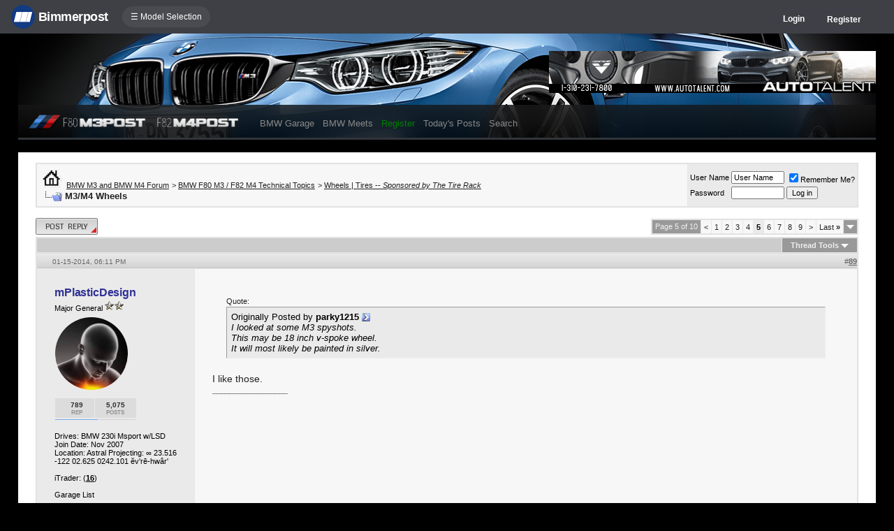

--- FILE ---
content_type: text/html; charset=ISO-8859-1
request_url: https://f80.bimmerpost.com/forums/showthread.php?s=f53ec0223f0a027141dce21e9ac701b9&t=907331&page=5
body_size: 21290
content:
<!DOCTYPE html>
<html xmlns="http://www.w3.org/1999/xhtml" dir="ltr" lang="en">
<head>
	<meta http-equiv="Content-Type" content="text/html; charset=ISO-8859-1" />
<meta http-equiv="X-UA-Compatible" content="IE=9" />
<meta name="generator" content="vBulletin 3.8.11" />

<meta name="bptitle" content="M3/M4 Wheels" /><meta name="bpthreadid" content="907331" /><meta name="bpforumid" content="512" /><meta name="bpthreadop" content="F82_SID" /><meta name="bplastposter" content="Fahrvergnügen" /><meta name="bpfirstpostdateline" content="1383142457" /><meta name="bplastpostdateline" content="1416767675" /><meta name="bpcomments" content="204" /><meta name="bpsite" content="f80" />


<meta property="og:title" content="M3/M4 Wheels"/>
<meta property="og:image" content="http://www.bimmerpost.com/bpfb.jpg" />

<meta name="keywords" content="2014 bmw m3, 2014 bmw m3 horsepower, 2014 bmw m3 specs, 2014 bmw m4 horsepower, 2014 bmw m4 specs, 2014 m3, 2014 m3 engine, 2014 m3 forum, 2014 m3 horsepower, 2014 m3 hp, 2014 m3 specs, 2014 m3 weight, 2014 m4 engine, 2014 m4 horsepower, 2014 m4 hp, 2014 m4 specs, 2014 m4 weight, 2015 bmw m3, 2015 bmw m3 specs, 2015 bmw m4, 2015 bmw m4 specs, 2015 m3, 2015 m3 engine, 2015 m3 specs, 2015 m4, 2015 m4 engine, 2015 m4 hp, 2015 m4 specs, 2015 m4 weight, bmw f80, bmw f80 forum, bmw f80 forums, bmw f80 m3, bmw f80 m3 s55, bmw f80 m3 sedan, bmw f82, bmw f82 forum, bmw f82 forums, bmw f82 m3 coupe, bmw f82 m4, bmw f82 m4 coupe, bmw f82 m4 s55, bmw f82 m4 video, bmw f83, bmw f83 m3, bmw f83 m4, bmw m forum, bmw m forums, bmw m3 forum, bmw m3 forums, bmw m3 s55, bmw m3 s55 engine, bmw m4, bmw m4 coupe, bmw m4 coupe forum, bmw m4 forum, bmw m4 forums, bmw m4 horsepower, bmw m4 hp, bmw m4 redline, bmw m4 rev limit, bmw m4 rev limiter, bmw m4 rpm, bmw m4 rpm redline, bmw m4 video,  M3/M4 Wheels, bmw 3-series forum,e90,e91,e92,e93,BMW forum,e90 forum,bmw e90 forum,e90 chat,hamann,ac,schnitzer,hartge,breyton,rdsport,3 series,3-series,coupe,sedan,spy shot,spy pics,spy photos,spy photo,2006,unofficial,forum,bbs,discussion,bulletin board,aftermarket,forum,page,board,discussion,videos,schnitzer,hamann,aftermarket,wheels,exhaust,335i,335d,328xi" />
<meta name="description" content="M3/M4 Wheels - Page 5" />


<!-- CSS Stylesheet -->
<style type="text/css" id="vbulletin_css">
/**
* vBulletin 3.8.11 CSS
* Style: 'F80POST'; Style ID: 88
*/
@import url("clientscript/vbulletin_css/style-29dbe2a3-00088.css");
</style>
<link rel="stylesheet" type="text/css" href="clientscript/vbulletin_important.css?v=3811" />


<!-- / CSS Stylesheet -->

<script type="text/javascript" src="https://ajax.googleapis.com/ajax/libs/yui/2.9.0/build/yahoo-dom-event/yahoo-dom-event.js?v=3811"></script>
<script type="text/javascript" src="https://ajax.googleapis.com/ajax/libs/yui/2.9.0/build/connection/connection-min.js?v=3811"></script>
<script type="text/javascript">
<!--
var SESSIONURL = "s=88b07163e98dea1723e49b7ce6a41d4b&";
var SECURITYTOKEN = "guest";
var IMGDIR_MISC = "/forums/multisite-style/m3post/misc";
var vb_disable_ajax = parseInt("0", 10);
// -->
</script>
<script type="text/javascript" src="clientscript/vbulletin_global.js?v=3811"></script>
<script type="text/javascript" src="clientscript/vbulletin_menu.js?v=3811"></script>


	<link rel="alternate" type="application/rss+xml" title="BMW M3 and BMW M4 Forum RSS Feed" href="external.php?type=RSS2" />
	
		<link rel="alternate" type="application/rss+xml" title="BMW M3 and BMW M4 Forum - Wheels | Tires -- Sponsored by The Tire Rack - RSS Feed" href="external.php?type=RSS2&amp;forumids=512" />
	


<script type="text/javascript" src="/forums/bpnavbar/jquery-1.7.2.min.js"></script>
<script type="text/javascript" src="/forums/bpnavbar/jquery.hoverIntent.min.js"></script>
<script type="text/javascript" src="/forums/bpmentions/helper.js"></script>
<link rel="stylesheet" type="text/css" href="/forums/bpmentions/mention.css" />
<link rel="stylesheet" type="text/css" href="/forums/markspam/markspam.css" />
<script type="text/javascript" src="/forums/markspam/markspam.js"></script>
	<title> M3/M4 Wheels - Page 5</title>
	<!-- BMW M3 and BMW M4 Forum -->
	<script type="text/javascript" src="clientscript/vbulletin_post_loader.js?v=3811"></script>
	<style type="text/css" id="vbulletin_showthread_css">
	<!--
	
	#tag_edit_list { list-style:none; margin:0px; padding:0px; }
	#tag_edit_list li { float:left; display:block; width:200px; }
	#tag_edit_list li.mine { font-weight:bold; }
	
	#links div { white-space: nowrap; }
	#links img { vertical-align: middle; }
	-->
	</style>
        <script type="text/javascript" src="/forums/bpvote/bpvote.js"></script>
        <link rel="stylesheet" type="text/css" href="/forums/bpvote/bpvote.css" />
</head>
<body onload="">
<script src="/forums/multisite-style/log.js"></script>
<script src="/forums/multisite-style/multisite_forumselector_helper.js"></script>

 

<link rel="stylesheet" href="/forums/bpnavbar/mainnavbar7b.css" />
<link rel="stylesheet" type="text/css" href="/forums/multisite-style/universalbuttons/commonIcons.css" />

<div class="mainnavbar">


     <div class="mnavbarcontentlogo">
       <a href="//www.bimmerpost.com/"><img src="//bimmerpost.imgix.net/forums/bpnavbar/bplogo-flat.png?w=68" oldsrc="//bimmerpost.imgix.net/wp-content/themes/2020/images/bimmerpostlogo.png" border="0" alt="" /> 
       <div class="mnavbarbpname">Bimmerpost</div>
        </a>
     </div>

<div class="mnavbarcontent" id="flist">

<script>
$('nav li ul').hide().removeClass('fallback');
$('nav li').hover(
  function () {
    $('ul', this).stop().slideDown(150);
  },
  function () {
    $('ul', this).stop().slideUp(150);
  }
);
</script>


<nav id="hamnav">
  <label for="hamburger">&#9776; Model Selection</label>
  <input type="checkbox" id="hamburger"/>
  <ul id="hamitems">
    <li>
      <a href="#">1</a>
      <ul class="fallback">
 
                  <li class="forumnavItem"><a class="forumjump" href="//f44.bimmerpost.com/forums"><img src="/forums/bar69/icon-f40.png" border="0" alt="" align="left" width="166" height="82" /><div class="forumnavText"><font class="forumnavTitle">F40</font>Model Year: <b>2019 +</b></div></a></li>
       
                  <li class="dropdownSeparator">Previous Generations</li>

                  <li class="forumnavItem"><a class="forumjump" href="//f20.1addicts.com/forums"><img src="/forums/bar69/icon-f20-2.png" border="0" alt="" align="left" width="166" height="82" /><div class="forumnavText"><font class="forumnavTitle">F20 / F21</font>Model Year: <b>2012 - 2018</b></div></a></li>

                  <li class="forumnavItem"><a class="forumjump" href="//www.1addicts.com/forums"><img src="/forums/bar69/icon-e82-3.png" border="0" alt="" align="left" width="166" height="82" /><div class="forumnavText"><font class="forumnavTitle">E81 / E82 / E87 / E88</font>Model Year: <b>2004 - 2011</b></div></a></li>

      </ul>
    </li>


    <li>
      <a href="#">2</a>
      <ul class="fallback">
                  <li class="forumnavItem"><a class="forumjump" href="//g87.bimmerpost.com/forums"><img src="/forums/bar69/icon-g42.png" border="0" alt="" align="left" width="166" height="82" /><div class="forumnavText"><font class="forumnavTitle">G42</font>Model Year: <b>2021 +</b></div></a></li>

                  <li class="forumnavItem"><a class="forumjump" href="//f44.bimmerpost.com/forums"><img src="/forums/bar69/icon-f44.png" border="0" alt="" align="left" width="166" height="82" /><div class="forumnavText"><font class="forumnavTitle">F44</font>Model Year: <b>2020 +</b></div></a></li>

                  <li class="dropdownSeparator">Previous Generations</li>

                  <li class="forumnavItem"><a class="forumjump" href="//www.2addicts.com/forums"><img src="/forums/bar69/icon-f22.png" border="0" alt="" align="left" width="166" height="82" /><div class="forumnavText"><font class="forumnavTitle">F22 / F23</font>Model Year: <b>2014 - 2020</b></div></a></li>

      </ul>
    </li>

    <li>
      <a href="#">3/i3</a>
      <ul class="fallback">
                  <li class="forumnavItem"><a class="forumjump" href="//g20.bimmerpost.com/forums"><img src="/forums/bar69/icon-g20.png" border="0" alt="" align="left" width="166" height="82" /><div class="forumnavText"><font class="forumnavTitle">G20</font>Model Year: <b>2019 +</b></div></a></li>

                  <li class="forumnavItem"><a class="forumjump" href="//g50.bimmerpost.com/forums"><img src="/forums/bar69/icon-unknown.png" border="0" alt="" align="left" width="166" height="82" /><div class="forumnavText"><font class="forumnavTitle">G50 / NA0 / ZA0</font>Model Year: <b>2027 +</b></div></a></li>

                  <li class="dropdownSeparator">Previous Generations</li>

                  <li class="forumnavItem"><a class="forumjump" href="//f30.bimmerpost.com/forums"><img src="/forums/bar69/icon-f30-2.png" border="0" alt="" align="left" width="166" height="82" /><div class="forumnavText"><font class="forumnavTitle">F30 / F31</font>Model Year: <b>2012 - 2018</b></div></a></li>

                  <li class="forumnavItem"><a class="forumjump" href="//www.e90post.com/forums"><img src="/forums/bar69/icon-e90-3.png" border="0" alt="" align="left" width="166" height="82" /><div class="forumnavText"><font class="forumnavTitle">E90 / E91 / E92 / E93</font>Model Year: <b>2006 - 2011</b></div></a></li>
      </ul>
    </li>


    <li>
      <a href="#">4</a>
      <ul class="fallback">
                  <li class="forumnavItem"><a class="forumjump" href="//g20.bimmerpost.com/forums"><img src="/forums/bar69/icon-g22.png" border="0" alt="" align="left" width="166" height="82" /><div class="forumnavText"><font class="forumnavTitle">G22</font>Model Year: <b>2020 +</b></div></a></li>

                  <li class="dropdownSeparator">Previous Generations</li>

                  <li class="forumnavItem"><a class="forumjump" href="//f30.bimmerpost.com/forums"><img src="/forums/bar69/icon-f32.png" border="0" alt="" align="left" width="166" height="82" /><div class="forumnavText"><font class="forumnavTitle">F32 / F33</font>Model Year: <b>2013 - 2019</b></div></a></li>

      </ul>
    </li>

    <li>
      <a href="#">5/i5</a>
      <ul class="fallback">

                  <li class="forumnavItem"><a class="forumjump" href="//g60.bimmerpost.com/forums"><img src="/forums/bar69/icon-g60.png" border="0" alt="" align="left" width="166" height="82" /><div class="forumnavText"><font class="forumnavTitle">G60</font>Model Year: <b>2024 +</b></div></a></li>

                  <li class="dropdownSeparator">Previous Generations</li>

                  <li class="forumnavItem"><a class="forumjump" href="//g30.bimmerpost.com/forums"><img src="/forums/bar69/icon-g30-2.png" border="0" alt="" align="left" width="166" height="82" /><div class="forumnavText"><font class="forumnavTitle">G30</font>Model Year: <b>2017 - 2023</b></div></a></li>

                  <li class="forumnavItem"><a class="forumjump" href="//f10.5post.com/forums"><img src="/forums/bar69/icon-f10-2.png" border="0" alt="" align="left" width="166" height="82" /><div class="forumnavText"><font class="forumnavTitle">F10 / F11</font>Model Year: <b>2010 - 2016</b></div></a></li>

                  <li class="forumnavItem"><a class="forumjump" href="//e60.5post.com/forums"><img src="/forums/bar69/icon-e60-1.png" border="0" alt="" align="left" width="166" height="82" /><div class="forumnavText"><font class="forumnavTitle">E60</font>Model Year: <b>2004 - 2009</b></div></a></li>

                  <li class="forumnavItem"><a class="forumjump" href="//e39.5post.com/forums"><img src="/forums/bar69/icon-e39.png" border="0" alt="" align="left" width="166" height="82" /><div class="forumnavText"><font class="forumnavTitle">E39</font>Model Year: <b>1995 - 2003</b></div></a></li>

      </ul>
    </li>

    <li>
        <a class="forumjump" href="//www.6post.com/forums">6</a>
    </li>

    <li>
             <a class="forumjump" href="//www.7post.com/forums">7</a>
    </li>

    <li>
             <a class="forumjump" href="//f92.bimmerpost.com/forums">8</a>
    </li>


    <li>
      <a href="#">M2</a>
      <ul class="fallback">
                  <li class="forumnavItem"><a class="forumjump" href="//g87.bimmerpost.com/forums"><img src="/forums/bar69/icon-g87.png" border="0" alt="" align="left" width="166" height="82" /><div class="forumnavText"><font class="forumnavTitle">G87</font>Model Year: <b>2023+</b></div></a></li>

                  <li class="dropdownSeparator">Previous Generations</li>

                  <li class="forumnavItem"><a class="forumjump" href="//f87.bimmerpost.com/forums"><img src="/forums/bar69/icon-f87.png" border="0" alt="" align="left" width="166" height="82" /><div class="forumnavText"><font class="forumnavTitle">F87</font>Model Year: <b>2015 - 2022</b></div></a></li>

      </ul>
    </li>


    <li>
      <a href="#">M3</a>
      <ul class="fallback">

                  <li class="forumnavItem"><a class="forumjump" href="//g80.bimmerpost.com/forums"><img src="/forums/bar69/icon-g80.png" border="0" alt="" align="left" width="166" height="82" /><div class="forumnavText"><font class="forumnavTitle">G80</font>Model Year: <b>2021 +</b></div></a></li>

                  <li class="forumnavItem"><a class="forumjump" href="//g50.bimmerpost.com/forums"><img src="/forums/bar69/icon-unknown.png" border="0" alt="" align="left" width="166" height="82" /><div class="forumnavText"><font class="forumnavTitle">G50 / NA0 / ZA0</font>Model Year: <b>2027 +</b></div></a></li>

                  <li class="dropdownSeparator">Previous Generations</li>

                  <li class="forumnavItem"><a class="forumjump" href="//f80.bimmerpost.com/forums"><img src="/forums/bar69/icon-f80.png" border="0" alt="" align="left" width="166" height="82" /><div class="forumnavText"><font class="forumnavTitle">F80</font>Model Year: <b>2014 - 2020</b></div></a></li>

                  <li class="forumnavItem"><a class="forumjump" href="//www.m3post.com/forums"><img src="/forums/bar69/icon-e90m3-2.png" border="0" alt="" align="left" width="166" height="82" /><div class="forumnavText"><font class="forumnavTitle">E90 / E92</font>Model Year: <b>2007 - 2013</b></div></a></li>

                  <li class="forumnavItem"><a class="forumjump" href="//e46m3.bimmerpost.com/forums"><img src="/forums/bar69/icon-e46m3.png" border="0" alt="" align="left" width="166" height="82" /><div class="forumnavText"><font class="forumnavTitle">E46</font>Model Year: <b>2000 - 2006</b></div></a></li>

      </ul>
    </li>

    <li>
      <a href="#">M4</a>
      <ul class="fallback">
                  <li class="forumnavItem"><a class="forumjump" href="//g80.bimmerpost.com/forums"><img src="/forums/bar69/icon-g82.png" border="0" alt="" align="left" width="166" height="82" /><div class="forumnavText"><font class="forumnavTitle">G82</font>Model Year: <b>2021 +</b></div></a></li>

<li class="dropdownSeparator">Previous Generations</li>

                  <li class="forumnavItem"><a class="forumjump" href="//f80.bimmerpost.com/forums"><img src="/forums/bar69/icon-f82.png" border="0" alt="" align="left" width="166" height="82" /><div class="forumnavText"><font class="forumnavTitle">F82</font>Model Year: <b>2014 - 2020</b></div></a></li>

       </ul>
    </li>

    <li>
      <a href="#">M5</a>
      <ul class="fallback">

                  <li class="forumnavItem"><a class="forumjump" href="//g90.bimmerpost.com/forums"><img src="/forums/bar69/icon-g90.png" border="0" alt="" align="left" width="166" height="82" /><div class="forumnavText"><font class="forumnavTitle">G90 / G99</font>Model Year: <b>2025 +</b></div></a></li>

                  <li class="dropdownSeparator">Previous Generations</li>

                  <li class="forumnavItem"><a class="forumjump" href="//f90.bimmerpost.com/forums"><img src="/forums/bar69/icon-f90.png" border="0" alt="" align="left" width="166" height="82" /><div class="forumnavText"><font class="forumnavTitle">F90</font>Model Year: <b>2018 +</b></div></a></li>

                  <li class="forumnavItem"><a class="forumjump" href="//f10.m5post.com/forums"><img src="/forums/bar69/icon-f10m5.png" border="0" alt="" align="left" width="166" height="82" /><div class="forumnavText"><font class="forumnavTitle">F10</font>Model Year: <b>2011 - 2017</b></div></a></li>

                  <li class="forumnavItem"><a class="forumjump" href="//e60.5post.com/forums"><img src="/forums/bar69/icon-e60-1.png" border="0" alt="" align="left" width="166" height="82" /><div class="forumnavText"><font class="forumnavTitle">E60</font>Model Year: <b>2004 - 2009</b></div></a></li>

      </ul>
    </li>

    <li>
              <a class="forumjump" href="//www.6post.com/forums">M6</a>
    </li>

    <li>
             <a class="forumjump" href="//f92.bimmerpost.com/forums">M8</a>
    </li>

    <li>
      <a href="#">Z4</a>
      <ul class="fallback">
                  <li class="forumnavItem"><a class="forumjump" href="//g29.bimmerpost.com/forums"><img src="/forums/bar69/icon-g29.png" border="0" alt="" align="left" width="166" height="82" /><div class="forumnavText"><font class="forumnavTitle">G29</font>Model Year: <b>2019+</b></div></a></li>

                  <li class="dropdownSeparator">Previous Generations</li>

                  <li class="forumnavItem"><a class="forumjump" href="//e89.zpost.com/forums"><img src="/forums/bar69/icon-e89-4.png" border="0" alt="" align="left" width="166" height="82" /><div class="forumnavText"><font class="forumnavTitle">E89</font>Model Year: <b>2009 - 2017</b></div></a></li>

                  <li class="forumnavItem"><a class="forumjump" href="//www.zpost.com/forums"><img src="/forums/bar69/icon-e85-3.png" border="0" alt="" align="left" width="166" height="82" /><div class="forumnavText"><font class="forumnavTitle">E85 / E86</font>Model Year: <b>2002 - 2008</b></div></a></li>

      </ul>
    </li>

    <li>
      <a href="#" style="width:65px;">X1.X2</a>
      <ul class="fallback">

                  <li class="forumnavItem"><a class="forumjump" href="//u11.bimmerpost.com/forums"><img src="/forums/bar69/icon-u11-2.png" border="0" alt="" align="left" width="166" height="82" /><div class="forumnavText"><font class="forumnavTitle">U11 / U10</font>Model Year: <b>2023 +</b></div></a></li>

                  <li class="dropdownSeparator">Previous Generations</li>

                  <li class="forumnavItem"><a class="forumjump" href="//f48.bimmerpost.com/forums"><img src="/forums/bar69/icon-f48f39.png" border="0" alt="" align="left" width="166" height="82" /><div class="forumnavText"><font class="forumnavTitle">F48 / F39</font>Model Year: <b>2016 - 2022</b></div></a></li>

                  <li class="forumnavItem"><a class="forumjump" href="//e84.xbimmers.com/forums"><img src="/forums/bar69/icon-e84.png" border="0" alt="" align="left" width="166" height="82" /><div class="forumnavText"><font class="forumnavTitle">E84</font>Model Year: <b>2010 - 2015</b></div></a></li>

      </ul>
    </li>

    <li>
      <a href="#" style="width:60px;">X3.X4.iX3</a>
      <ul class="fallback">

                  <li class="forumnavItem"><a class="forumjump" href="//g45.bimmerpost.com/forums"><img src="/forums/bar69/icon-g45.png" border="0" alt="" align="left" width="166" height="82" /><div class="forumnavText"><font class="forumnavTitle">G45 / G46 / NA5</font>Model Year: <b>2025 +</b></div></a></li>

                  <li class="dropdownSeparator">Previous Generations</li>

                  <li class="forumnavItem"><a class="forumjump" href="//x3.xbimmers.com/forums"><img src="/forums/bar69/icon-x3.png" border="0" alt="" align="left" width="166" height="82" /><div class="forumnavText"><font class="forumnavTitle">E83 / F25 / F26 / G01 / G02</font>Model Year: <b>2003 - 2024</b></div></a></li>

      </ul>
    </li>

    <li>
      <a href="#" style="width:65px;">X5.X6</a>
      <ul class="fallback">

                  <li class="forumnavItem"><a class="forumjump" href="//g05.bimmerpost.com/forums"><img src="/forums/bar69/icon-g05.png" border="0" alt="" align="left" width="166" height="82" /><div class="forumnavText"><font class="forumnavTitle">G05 / G06</font>Model Year: <b>2019 - 2016</b></div></a></li>

                  <li class="forumnavItem"><a class="forumjump" href="//g65.bimmerpost.com/forums"><img src="/forums/bar69/icon-unknown.png" border="0" alt="" align="left" width="166" height="82" /><div class="forumnavText"><font class="forumnavTitle">G65 / G66</font>Model Year: <b>2027 +</b></div></a></li>

                  <li class="dropdownSeparator">Previous Generations</li>

                  <li class="forumnavItem"><a class="forumjump" href="//f15.bimmerpost.com/forums"><img src="/forums/bar69/icon-f15.png" border="0" alt="" align="left" width="166" height="82" /><div class="forumnavText"><font class="forumnavTitle">F15 / F16</font>Model Year: <b>2014 - 2018</b></div></a></li>

                  <li class="forumnavItem"><a class="forumjump" href="//www.xbimmers.com/forums"><img src="/forums/bar69/icon-e70.png" border="0" alt="" align="left" width="166" height="82" /><div class="forumnavText"><font class="forumnavTitle">E70 / E71 / E72</font>Model Year: <b>2006 - 2013</b></div></a></li>

      </ul>
    </li>

    <li>
             <a class="forumjump" href="//g07.bimmerpost.com/forums"  style="width:65px;">X7.XM</a>
    </li>

    <li>
             <a style="width:90px" class="forumjump" href="//bmwi.bimmerpost.com/forums">i3 / i4 / i8 / iX</a>
    </li>

  </ul>
</nav>







</div>

<div style="float:right;margin:10px 15px 0px 0px;display:none">
   <a href="http://www.facebook.com/bimmerpost"><img src="/forums/multisite-style/share-fb2.png" width="20" height="20" alt="Facebook" border="0" /></a>
   <a href="http://www.twitter.com/bimmerpost"><img src="/forums/multisite-style/share-tw2.png" width="20" height="20" alt="Twitter" border="0" /></a>
</div>

<div class="navbarUserData">
     

     <div class="regrBtn loginBtn" style="margin-left:18px">
       Login
     </div>

     <div style="display:none;background: rgba(255, 0, 0, 0.32);
padding: 22px 22px;
position: absolute;
top: 39px;
left: 56px;
background: linear-gradient(to bottom,  rgba(169,3,41,0.6) 0%,rgba(109,0,25,0.4) 100%); /* W3C */
filter: progid:DXImageTransform.Microsoft.gradient( startColorstr='#33a90329', endColorstr='#336d0019',GradientType=0 ); /* IE6-9 */
box-shadow: 1px 1px 8px rgba(0,0,0,0.6);

" id="hiddenLogin">

		<!-- login form -->
		<form action="login.php?do=login" method="post" onsubmit="md5hash(vb_login_password, vb_login_md5password, vb_login_md5password_utf, 0)">
		<script type="text/javascript" src="clientscript/vbulletin_md5.js?v=3811"></script>

<div class="bploginbox"><input type="text" class="loginfield" style="font-size: 11px" name="vb_login_username" id="navbar_username" size="12" accesskey="u" tabindex="91" value="User Name" onfocus="if (this.value == 'User Name') this.value = '';" /></div>

<div class="bploginbox"><input type="password" class="loginfield" style="font-size: 11px" name="vb_login_password" id="navbar_password" size="12" tabindex="92" value="zzxcvbnm123" onfocus="if (this.value == 'zzxcvbnm123') this.value = '';"/></div>

<div class="bploginmid"><label for="cb_cookieuser_navbar"><input type="checkbox" name="cookieuser" value="1" tabindex="93" id="cb_cookieuser_navbar" accesskey="c" checked="checked" />  Remember Me?</label></div>

<div class="bplogin"><input class="bplogoutbutton" type="submit" value="Log in" tabindex="94" title="Enter your username and password in the boxes provided to login, or click the 'register' button to create a profile for yourself." accesskey="s" /></div>

		<input type="hidden" name="s" value="88b07163e98dea1723e49b7ce6a41d4b" />
		<input type="hidden" name="securitytoken" value="guest" />
		<input type="hidden" name="do" value="login" />
		<input type="hidden" name="vb_login_md5password" />
		<input type="hidden" name="vb_login_md5password_utf" />
		</form>
		<!-- / login form -->

     </div>

       <script>
         $(document).ready(function() {

    $('.loginBtn').on('click', function(e) {
$('#hiddenLogin').fadeToggle(100, "linear");
    });

         });
       </script>





     
     <div class="regrBtn">
       <a href="register.php?s=88b07163e98dea1723e49b7ce6a41d4b" rel="nofollow">Register</a>
     </div>
     
</div>

</div>













<!-- logo -->
<link rel="stylesheet" type="text/css" href="/forums/multisite-style/f80/css.css" />
<link rel="stylesheet" type="text/css" href="/forums/multisite-style/universalbuttons/style3.css" />
<link href='//fonts.googleapis.com/css?family=Coda' rel='stylesheet' type='text/css'>

<div class="mainTArea">

<div style="position:absolute;top:25px;right:0;"><a href='http://www.autotalent.com/' target='_blank'><img src='https://www.e90post.com/forums/images/banners/output_4s8Hzs.gif' alt='Autotalent' border="0" /></a>

<!-- BEGIN ADVERT SECTION -->


<!-- END ADVERT SECTION --></div>

<div class="rBGcontent">


<div style="float:left;width:306px;margin-left:14px;">
<a href="/forums"><img src="/forums/multisite-style/f80/logo.png" style="height:22px;" border="0" /></a>
</div>

<!-- nav buttons bar -->
<div align="center" style="float:left;margin:0px 0px 0px 20px;">
	<table cellpadding="6" cellspacing="0" border="0" align="center" style="border-top-width:0px">
	<tr align="center">
		

		<td class="vbmenu_control2"><a href="bpgarage.php">BMW Garage</a></td>

		<td class="vbmenu_control2"><a href="calendar.php?s=88b07163e98dea1723e49b7ce6a41d4b">BMW Meets</a></td>

		
			<td class="vbmenu_control2"><a style="color: green;" href="register.php?s=88b07163e98dea1723e49b7ce6a41d4b" rel="nofollow">Register</a></td>
		


		
		
			
				
				<td class="vbmenu_control2"><a href="search.php?s=88b07163e98dea1723e49b7ce6a41d4b&amp;do=getdaily" accesskey="2">Today's Posts</a></td>
				
				<td id="navbar_search" class="vbmenu_control2"><a href="search.php?s=88b07163e98dea1723e49b7ce6a41d4b" accesskey="4" rel="nofollow">Search</a> </td>
			
			
		

		
	</tr>
	</table>
</div>
<!-- / nav buttons bar -->

</div>
</div></div>
</div>

<script type="text/javascript">
    //$(document).ready(function(){
        var arrayObj = []; 
            arrayObj.push({image: '1.jpg', position: 'top left'});
            arrayObj.push({image: '2.jpg', position: 'top center'});
            arrayObj.push({image: '3.jpg', position: 'top center'});
            arrayObj.push({image: '4.jpg', position: 'top center'});
            arrayObj.push({image: '5.jpg', position: 'top center'});
            arrayObj.push({image: '6.jpg', position: 'top left'});
            arrayObj.push({image: '7.jpg', position: 'top left'});
            arrayObj.push({image: '8.jpg', position: 'top center'});
            arrayObj.push({image: '9.jpg', position: 'top center'});
            arrayObj.push({image: '10.jpg', position: 'top center'});
            arrayObj.push({image: '11.jpg', position: 'top center'});
            arrayObj.push({image: '12.jpg', position: 'top center'});
            arrayObj.push({image: '13.jpg', position: 'top center'});
            arrayObj.push({image: '14.jpg', position: 'top center'});
            arrayObj.push({image: '15.jpg', position: 'top center'});
            arrayObj.push({image: '16.jpg', position: 'top center'});
            arrayObj.push({image: '17.jpg', position: 'top center'});
            arrayObj.push({image: '18.jpg', position: 'top center'});
            arrayObj.push({image: '19.jpg', position: 'left center'});
            arrayObj.push({image: '20.jpg', position: 'top center'});

        var arrayObjRetina = []; 
            arrayObjRetina .push({image: '1@2x.jpg', position: 'top left'});
            arrayObjRetina .push({image: '2@2x.jpg', position: 'top center'});
            arrayObjRetina .push({image: '3@2x.jpg', position: 'top center'});
            arrayObjRetina .push({image: '4@2x.jpg', position: 'top center'});
            arrayObjRetina .push({image: '5@2x.jpg', position: 'top center'});
            arrayObjRetina .push({image: '6@2x.jpg', position: 'top left'});
            arrayObjRetina .push({image: '7@2x.jpg', position: 'top left'});
            arrayObjRetina .push({image: '8@2x.jpg', position: 'top center'});
            arrayObjRetina .push({image: '9@2x.jpg', position: 'top center'});
            arrayObjRetina .push({image: '10@2x.jpg', position: 'top center'});
            arrayObjRetina .push({image: '11@2x.jpg', position: 'top center'});
            arrayObjRetina .push({image: '12@2x.jpg', position: 'top center'});
            arrayObjRetina .push({image: '13@2x.jpg', position: 'top center'});
            arrayObjRetina .push({image: '14@2x.jpg', position: 'top center'});
            arrayObjRetina .push({image: '15@2x.jpg', position: 'top center'});
            arrayObjRetina .push({image: '16@2x.jpg', position: 'top center'});
            arrayObjRetina .push({image: '17@2x.jpg', position: 'top center'});
            arrayObjRetina .push({image: '18@2x.jpg', position: 'top center'});
            arrayObjRetina .push({image: '19@2x.jpg', position: 'left center'});
            arrayObjRetina .push({image: '20@2x.jpg', position: 'top center'});

        var retina = window.devicePixelRatio > 1;

        if (retina) {
              // the user has a retina display
              arrayObjUse = arrayObjRetina;
        }
        else {
              // the user has a non-retina display
              arrayObjUse = arrayObj;
        }

        var arrayItem = arrayObjUse[Math.floor(Math.random() * arrayObjUse.length)];

        var baseURL = '/forums/multisite-style/f80/f80-bgimages/';
        var finalURL = 'url(' + baseURL + arrayItem.image + ')';

        $(".mainTArea").css('background-image',finalURL);
        $(".mainTArea").css('background-position',arrayItem.position);
    //});
</script>

<!-- content table -->
<!-- open content container -->

<div align="center">
	<div class="page" style="width:96%; text-align:left">
		<div style="padding:0px 25px 0px 25px" align="left">





<br />

<!-- breadcrumb, login, pm info -->
<table class="tborder" cellpadding="6" cellspacing="1" border="0" width="100%" align="center">
<tr>
	<td class="alt1" width="100%">
		
			<table cellpadding="0" cellspacing="0" border="0">
			<tr valign="bottom">
				<td><a href="#" onclick="history.back(1); return false;"><img src="/forums/multisite-style/m3post/misc/navbits_start.gif" alt="Go Back" border="0" /></a></td>
				<td>&nbsp;</td>
				<td width="100%"><span class="navbar"><a href="index.php?s=88b07163e98dea1723e49b7ce6a41d4b" accesskey="1">BMW M3 and BMW M4 Forum</a></span> 
	<span class="navbar">&gt; <a href="forumdisplay.php?s=88b07163e98dea1723e49b7ce6a41d4b&amp;f=627">BMW F80 M3 / F82 M4 Technical Topics</a></span>


	<span class="navbar">&gt; <a href="forumdisplay.php?s=88b07163e98dea1723e49b7ce6a41d4b&amp;f=512">Wheels | Tires -- <i>Sponsored by The Tire Rack</i></a></span>

</td>
			</tr>
			<tr>
				<td class="navbar" style="font-size:10pt; padding-top:1px" colspan="3"><a href="/forums/showthread.php?s=f53ec0223f0a027141dce21e9ac701b9&amp;t=907331&amp;page=5"><img class="inlineimg" src="/forums/multisite-style/m3post/misc/navbits_finallink_ltr.gif" alt="Reload this Page" border="0" /></a> <strong>
	 M3/M4 Wheels

</strong></td>
			</tr>
			</table>
		
	</td>

	<td class="alt2" nowrap="nowrap" style="padding:0px">
		<!-- login form -->
		<form action="login.php?do=login" method="post" onsubmit="md5hash(vb_login_password, vb_login_md5password, vb_login_md5password_utf, 0)">
		<script type="text/javascript" src="clientscript/vbulletin_md5.js?v=3811"></script>
		<table cellpadding="0" cellspacing="3" border="0">
		<tr>
			<td class="smallfont" style="white-space: nowrap;"><label for="navbar_username">User Name</label></td>
			<td><input type="text" class="bginput" style="font-size: 11px" name="vb_login_username" id="navbar_username" size="10" accesskey="u" tabindex="101" value="User Name" onfocus="if (this.value == 'User Name') this.value = '';" /></td>
			<td class="smallfont" nowrap="nowrap"><label for="cb_cookieuser_navbar"><input type="checkbox" name="cookieuser" value="1" tabindex="103" id="cb_cookieuser_navbar" accesskey="c" checked="checked" />Remember Me?</label></td>
		</tr>
		<tr>
			<td class="smallfont"><label for="navbar_password">Password</label></td>
			<td><input type="password" class="bginput" style="font-size: 11px" name="vb_login_password" id="navbar_password" size="10" tabindex="102" /></td>
			<td><input type="submit" class="button" value="Log in" tabindex="104" title="Enter your username and password in the boxes provided to login, or click the 'register' button to create a profile for yourself." accesskey="s" /></td>
		</tr>
		</table>
		<input type="hidden" name="s" value="88b07163e98dea1723e49b7ce6a41d4b" />
		<input type="hidden" name="securitytoken" value="guest" />
		<input type="hidden" name="do" value="login" />
		<input type="hidden" name="vb_login_md5password" />
		<input type="hidden" name="vb_login_md5password_utf" />
		</form>
		<!-- / login form -->
	</td>

</tr>
</table>
<!-- / breadcrumb, login, pm info -->

<br />






<!-- NAVBAR POPUP MENUS -->

	
	<!-- header quick search form -->
	<div class="vbmenu_popup" id="navbar_search_menu" style="display:none" align="left">
		<table cellpadding="4" cellspacing="1" border="0">


		<tr>
			<td class="thead">Google Search</td>
		</tr>
		<tr>
			<td class="vbmenu_option" title="nohilite">

			   <script>
  				(function() {
    				  var cx = '000862408910862767472:u0ptkwewcvo';
    				  var gcse = document.createElement('script');
    				  gcse.type = 'text/javascript';
    				  gcse.async = true;
    				  gcse.src = 'https://cse.google.com/cse.js?cx=' + cx;
    				  var s = document.getElementsByTagName('script')[0];
    				  s.parentNode.insertBefore(gcse, s);
  				})();
			   </script>
			   <gcse:searchbox-only resultsUrl="googlesearch.php"></gcse:searchbox-only>

                           </td>
                   </tr>


		<tr>
			<td class="thead">Search Forums</td>
		</tr>
		<tr>
			<td class="vbmenu_option" title="nohilite">
				<form action="search.php?do=process" method="post">

					<input type="hidden" name="do" value="process" />
					<input type="hidden" name="quicksearch" value="1" />
					<input type="hidden" name="childforums" value="1" />
					<input type="hidden" name="exactname" value="1" />
					<input type="hidden" name="s" value="88b07163e98dea1723e49b7ce6a41d4b" />
					<input type="hidden" name="securitytoken" value="guest" />
					<div><input type="text" class="bginput" name="query" size="25" tabindex="1001" /><input type="submit" class="button" value="Go" tabindex="1006" /></div>
					<div style="margin-top:6px">
						<label for="rb_nb_sp0"><input type="radio" name="showposts" value="0" id="rb_nb_sp0" tabindex="1002" checked="checked" />Show Threads</label>
						&nbsp;
						<label for="rb_nb_sp1"><input type="radio" name="showposts" value="1" id="rb_nb_sp1" tabindex="1003" />Show Posts</label>
					</div>
					<div style="margin-top:6px">
						<label for="bpsearchall"><input type="checkbox" name="bpsearchall" value="1" id="bpsearchall" tabindex="1004" />Search across all BimmerPost sites?</label>
					</div>
					<div style="margin-top:6px">
						<label for="bpsearchot"><input type="checkbox" name="bpsearchot" value="1" id="bpsearchot" tabindex="1005" />Include off-topic posts in search results?</label>
					</div>

				</form>
			</td>
		</tr>
		
		<tr>
			<td class="vbmenu_option"><a href="tags.php?s=88b07163e98dea1723e49b7ce6a41d4b" rel="nofollow">Tag Search</a></td>
		</tr>
		
		<tr>
			<td class="vbmenu_option"><a href="search.php?s=88b07163e98dea1723e49b7ce6a41d4b" accesskey="4" rel="nofollow">Advanced Search</a></td>
		</tr>
		
		</table>
	</div>
	<!-- / header quick search form -->
	

	
<!-- / NAVBAR POPUP MENUS -->

<!-- PAGENAV POPUP -->
	<div class="vbmenu_popup" id="pagenav_menu" style="display:none">
		<table cellpadding="4" cellspacing="1" border="0">
		<tr>
			<td class="thead" nowrap="nowrap">Go to Page...</td>
		</tr>
		<tr>
			<td class="vbmenu_option" title="nohilite">
			<form action="index.php" method="get" onsubmit="return this.gotopage()" id="pagenav_form">
				<input type="text" class="bginput" id="pagenav_itxt" style="font-size:11px" size="4" />
				<input type="button" class="button" id="pagenav_ibtn" value="Go" />
			</form>
			</td>
		</tr>
		</table>
	</div>
<!-- / PAGENAV POPUP -->








<a name="poststop" id="poststop"></a>

<!-- controls above postbits -->
<table cellpadding="0" cellspacing="0" border="0" width="100%" style="margin-bottom:3px">
<tr valign="bottom">
	
		<td class="smallfont"><a href="newreply.php?s=88b07163e98dea1723e49b7ce6a41d4b&amp;do=newreply&amp;noquote=1&amp;p=15275997" rel="nofollow"><div class="newButton">Post Reply</div></a></td>
	
	<td align="right"><div class="pagenav" align="right">
<table class="tborder" cellpadding="3" cellspacing="1" border="0">
<tr>
	<td class="vbmenu_control" style="font-weight:normal">Page 5 of 10</td>
	
	<td class="alt1"><a rel="prev" class="smallfont" href="showthread.php?s=88b07163e98dea1723e49b7ce6a41d4b&amp;t=907331&amp;page=4" title="Prev Page - Results 67 to 88 of 205">&lt;</a></td>
	<td class="alt1"><a class="smallfont" href="showthread.php?s=88b07163e98dea1723e49b7ce6a41d4b&amp;t=907331" title="Show results 1 to 22 of 205">1</a></td><td class="alt1"><a class="smallfont" href="showthread.php?s=88b07163e98dea1723e49b7ce6a41d4b&amp;t=907331&amp;page=2" title="Show results 23 to 44 of 205">2</a></td><td class="alt1"><a class="smallfont" href="showthread.php?s=88b07163e98dea1723e49b7ce6a41d4b&amp;t=907331&amp;page=3" title="Show results 45 to 66 of 205">3</a></td><td class="alt1"><a class="smallfont" href="showthread.php?s=88b07163e98dea1723e49b7ce6a41d4b&amp;t=907331&amp;page=4" title="Show results 67 to 88 of 205">4</a></td>	<td class="alt2"><span class="smallfont" title="Showing results 89 to 110 of 205"><strong>5</strong></span></td>
 <td class="alt1"><a class="smallfont" href="showthread.php?s=88b07163e98dea1723e49b7ce6a41d4b&amp;t=907331&amp;page=6" title="Show results 111 to 132 of 205">6</a></td><td class="alt1"><a class="smallfont" href="showthread.php?s=88b07163e98dea1723e49b7ce6a41d4b&amp;t=907331&amp;page=7" title="Show results 133 to 154 of 205">7</a></td><td class="alt1"><a class="smallfont" href="showthread.php?s=88b07163e98dea1723e49b7ce6a41d4b&amp;t=907331&amp;page=8" title="Show results 155 to 176 of 205">8</a></td><td class="alt1"><a class="smallfont" href="showthread.php?s=88b07163e98dea1723e49b7ce6a41d4b&amp;t=907331&amp;page=9" title="Show results 177 to 198 of 205">9</a></td>
	<td class="alt1"><a rel="next" class="smallfont" href="showthread.php?s=88b07163e98dea1723e49b7ce6a41d4b&amp;t=907331&amp;page=6" title="Next Page - Results 111 to 132 of 205">&gt;</a></td>
	<td class="alt1" nowrap="nowrap"><a class="smallfont" href="showthread.php?s=88b07163e98dea1723e49b7ce6a41d4b&amp;t=907331&amp;page=10" title="Last Page - Results 199 to 205 of 205">Last <strong>&raquo;</strong></a></td>
	<td class="vbmenu_control" title="showthread.php?s=88b07163e98dea1723e49b7ce6a41d4b&amp;t=907331"><a name="PageNav"></a></td>
</tr>
</table>
</div></td>
</tr>
</table>
<!-- / controls above postbits -->

<!-- toolbar -->
<table class="tborder" cellpadding="6" cellspacing="1" border="0" width="100%" align="center" style="border-bottom-width:0px">
<tr>
	<td class="tcat" width="100%">
		<div class="smallfont">
		
		&nbsp;
		</div>
	</td>


	<td class="vbmenu_control" id="threadtools" nowrap="nowrap">
		<a href="/forums/showthread.php?t=907331&amp;page=5&amp;nojs=1#goto_threadtools">Thread Tools</a>
		<script type="text/javascript"> vbmenu_register("threadtools"); </script>
	</td>
	
	
	

	

</tr>
</table>
<!-- / toolbar -->



<!-- end content table -->

		</div>
	</div>
</div>

<!-- / close content container -->
<!-- / end content table -->





<div id="posts"><!-- post #15275997 -->

	<!-- open content container -->

<div align="center">
	<div class="page" style="width:96%; text-align:left">
		<div style="padding:0px 25px 0px 25px" align="left">

	<div id="edit15275997" style="padding:0px 0px 6px 0px">
	<!-- this is not the last post shown on the page -->





<table id="post15275997" class="tborder" cellpadding="0" cellspacing="0" border="0" width="100%" align="center">
<tr>
	
		<td class="thead" style="font-weight:normal; border: 1px solid #e6e6e6; border-right: 0px" >
<font size=1>&nbsp;&nbsp;&nbsp;&nbsp;&nbsp;
			<!-- status icon and date -->
			<a name="post15275997"><!img class="inlineimg" src="/forums/multisite-style/m3post/statusicon/post_old.gif" alt="Old" border="0" /></a>
			01-15-2014, 06:11 PM
			
			<!-- / status icon and date -->
		</td>
		<td class="thead" style="padding: 0px;font-weight:normal; border: 1px solid #e6e6e6; border-left: 0px" align="right">
			&nbsp;
			#<a href="showpost.php?s=88b07163e98dea1723e49b7ce6a41d4b&amp;p=15275997&amp;postcount=89" target="new" rel="nofollow" id="postcount15275997" name="89"><strong>89</strong></a>
			
		</td>
	
</tr>
<tr valign="top">





	<td class="alt2" width="175" style="border: 1px solid #e6e6e6; border-top: 0px !important; border-bottom: 0px !important;padding:25px;font-family: 'Open Sans', sans-serif;">

			<div id="postmenu_15275997">
				
				<a class="bigusername" href="member.php?s=88b07163e98dea1723e49b7ce6a41d4b&amp;u=30351">mPlasticDesign</a>
				<script type="text/javascript"> vbmenu_register("postmenu_15275997", true); </script>
				
			</div>

			<div class="smallfont" style="margin-top:2px;">Major General  <img src="/forums/titles/star.gif" /><img src="/forums/titles/star.gif" /></div>
			

			
				<div class="avatarImage">
					<a href="member.php?s=88b07163e98dea1723e49b7ce6a41d4b&amp;u=30351"><img src="customavatars/avatar30351_6.gif" id="postAvatar" alt="mPlasticDesign's Avatar" border="0" /></a>
				</div>
			
<!-- flags -->

<!-- flags -->

                        <div class="postBitScoreItem" title="Reputation Score" style="padding-left:22px;" data-href="789">789<div>Rep</div></div>
                        <div class="postBitScoreItem" title="Post Count">5,075<div>Posts</div></div>
<br style="clear:both;" />
                        <div class="postBitScoreGraphContainer"><div class="postBitScoreGraph"><div></div></div></div>

			

<div style="height:6px;"></div>
			<div class="smallfont">
Drives: BMW 230i Msport w/LSD<br />
				<div>Join Date: Nov 2007</div>
				<div>Location: Astral Projecting:  &#8734; 23.516 -122 02.625 0242.101 &#277;v'r&#275;-hwâr'</div>
				

				<div>
<br />
<div>iTrader: (<b><a href="itrader.php?s=88b07163e98dea1723e49b7ce6a41d4b&amp;u=30351">16</a></b>)</div>

<br />
<style>
.garagelist
{
 padding:2px 0px 0px 2px;
 font-size:9px;
 line-height:16px;
 font-family:"lucida grande",tahoma,verdana,arial,sans-serif;
 letter-spacing:0;
 color:#888;
}
.garagelist a, .garagelist a:visited, .garagelist a:link
{
 font-size:11px;
 text-decoration:none;
 font-weight:700;
 color:#1b3c79;
}
.garagelist a:hover
{
 text-decoration:underline;
}
</style>
Garage List<br /><div class="garagelist"><a href="/forums/bpgarage.php?do=view&id=35417">2009 Porsche 911 997.2</a>&nbsp;&nbsp;[9.50]<br /><a href="/forums/bpgarage.php?do=view&id=35418">2019 Hyundai N (Sold)</a>&nbsp;&nbsp;[9.00]<br /><a href="/forums/bpgarage.php?do=view&id=10582">2013 BMW M3 (Sold)</a>&nbsp;&nbsp;[9.75]<br /><a href="/forums/bpgarage.php?do=view&id=6618">2011 1M Coupe (Sold)</a>&nbsp;&nbsp;[8.75]<br /><a href="/forums/bpgarage.php?do=view&id=3377">2008 E90 M3 (Sold)</a>&nbsp;&nbsp;[8.66]<br /><a href="/forums/bpgarage.php?do=view&id=2256">2007 Z4 Mcpe (Sold)</a>&nbsp;&nbsp;[9.20]<br /><a href="/forums/bpgarage.php?do=view&id=6608">2005 BMW M3 (Sold)</a>&nbsp;&nbsp;[10.00]<br /></div>

				</div>
				
				
				
				
				<div>    </div>
			</div>


	</td>


<!-- IF statement for official threads -->


	
	<td class="alt1" id="td_post_15275997" style="border-right: 1px solid #e6e6e6; border-left:0 !important; border-bottom:0 !important; position:relative;padding:35px 25px;">
	

		
		

		<!-- message -->
		<div id="post_message_15275997" class="thePostItself">
                

                
                <div class="quotePost" style="margin:20px; margin-top:5px; ">
	<div class="smallfont" style="margin-bottom:2px">Quote:</div>
	<table cellpadding="6" cellspacing="0" border="0" width="100%">
	<tr>
		<td class="alt2" style="border:1px inset">
			
				<div>
					Originally Posted by <strong>parky1215</strong>
					<a href="showthread.php?s=88b07163e98dea1723e49b7ce6a41d4b&amp;p=15275985#post15275985" rel="nofollow"><img class="inlineimg" src="/forums/multisite-style/m3post/buttons/viewpost.gif" border="0" alt="View Post" /></a>
				</div>
				<div style="font-style:italic">I looked at some M3 spyshots.<br />
This may be 18 inch v-spoke wheel.<br />
It will most likely be painted in silver.</div>
			
		</td>
	</tr>
	</table>
</div>I like those.</div>
		<!-- / message -->

		

		

		
		<!-- sig -->
			<div>
				__________________<br />
				<div class="fixedsig"><img src="http://farm7.static.flickr.com/6057/6218356119_0c545fa310_b.jpg" border="0" alt="" /></div>
			</div>
		<!-- / sig -->
		

		

		

	</td>
</tr>
<tr>

<!-- IF statement for official threads -->


	<td class="alt2" style="border: 1px solid #e6e6e6; border-top: 1px solid rgba(0,0,0,0.06);padding:8px 18px">
		<div class="isOffline"></div>



		
		
		
		<div style="float:right;margin:0 8px 0 0;padding:3px 0 0 0"></div>


	</td>


<!-- IF statement for official threads -->



	
	<td class="alt2" align="right" style="border: 1px solid #e6e6e6; border-left:1px solid rgba(0,0,0,0.06); border-top: 1px solid rgba(0,0,0,0.06); padding:0;">
	
<div id="leftControls">
		<!-- controls -->


<!if condition="THIS_SCRIPT == 'showthread'">
<div class="postBotBarItem">
<div class="voteContainer3" postid="15275997" posterid="30351" mid="0" musername="Unregistered">
Appreciate
  <span id="votecounter_15275997">
  0
  </span>
</div>
</div>
<!/if>
 
<div class="postBotBarItemNoBorder" postid="15275997">
<!-- if condition="89!==1 AND <div class="bpVoters"></div>" -->
<div class="bpVoters"></div>
</div>



</div> <!-- left controls -->

   <div class="postBotBarItem" style="float:right;padding-top:12px;">

		
		
		
                        <div class="postBitActionFrame pbaSPACED">
			<a href="newreply.php?s=88b07163e98dea1723e49b7ce6a41d4b&amp;do=newreply&amp;p=15275997" rel="nofollow" title="Reply with Quote">Quote</a>
                        </div>
		
		
		
		
		
		
		
			
		
		
		<!-- / controls -->

   </div>
	</td>

</tr>
</table>


<!-- post 15275997 popup menu -->
<div class="vbmenu_popup" id="postmenu_15275997_menu" style="display:none">
	<table cellpadding="4" cellspacing="0" border="0">
	<tr>
		<td class="thead">mPlasticDesign</td>
	</tr>
	
		<tr><td class="vbmenu_option"><a href="member.php?s=88b07163e98dea1723e49b7ce6a41d4b&amp;u=30351">View Public Profile</a></td></tr>
	
	
	
	
	
		<tr><td class="vbmenu_option"><a href="search.php?s=88b07163e98dea1723e49b7ce6a41d4b&amp;do=finduser&amp;u=30351" rel="nofollow">Find More Posts by mPlasticDesign</a></td></tr>
	
	
	
	</table>
</div>
<!-- / post 15275997 popup menu -->
<div class="postSpacer"></div>


	</div>
	
		</div>
	</div>
</div>

<!-- / close content container -->

<!-- / post #15275997 --><!-- post #15276024 -->

	<!-- open content container -->

<div align="center">
	<div class="page" style="width:96%; text-align:left">
		<div style="padding:0px 25px 0px 25px" align="left">

	<div id="edit15276024" style="padding:0px 0px 6px 0px">
	<!-- this is not the last post shown on the page -->





<table id="post15276024" class="tborder" cellpadding="0" cellspacing="0" border="0" width="100%" align="center">
<tr>
	
		<td class="thead" style="font-weight:normal; border: 1px solid #e6e6e6; border-right: 0px" >
<font size=1>&nbsp;&nbsp;&nbsp;&nbsp;&nbsp;
			<!-- status icon and date -->
			<a name="post15276024"><!img class="inlineimg" src="/forums/multisite-style/m3post/statusicon/post_old.gif" alt="Old" border="0" /></a>
			01-15-2014, 06:15 PM
			
			<!-- / status icon and date -->
		</td>
		<td class="thead" style="padding: 0px;font-weight:normal; border: 1px solid #e6e6e6; border-left: 0px" align="right">
			&nbsp;
			#<a href="showpost.php?s=88b07163e98dea1723e49b7ce6a41d4b&amp;p=15276024&amp;postcount=90" target="new" rel="nofollow" id="postcount15276024" name="90"><strong>90</strong></a>
			
		</td>
	
</tr>
<tr valign="top">





	<td class="alt2" width="175" style="border: 1px solid #e6e6e6; border-top: 0px !important; border-bottom: 0px !important;padding:25px;font-family: 'Open Sans', sans-serif;">

			<div id="postmenu_15276024">
				
				<a class="bigusername" href="member.php?s=88b07163e98dea1723e49b7ce6a41d4b&amp;u=62484">GOLFFRR</a>
				<script type="text/javascript"> vbmenu_register("postmenu_15276024", true); </script>
				
			</div>

			
			

			
				<div class="avatarImage">
					<a href="member.php?s=88b07163e98dea1723e49b7ce6a41d4b&amp;u=62484"><img src="customavatars/avatar62484_4.gif" id="postAvatar" alt="GOLFFRR's Avatar" border="0" /></a>
				</div>
			
<!-- flags -->

<!-- flags -->

                        <div class="postBitScoreItem" title="Reputation Score" style="padding-left:22px;" data-href="11826">11826<div>Rep</div></div>
                        <div class="postBitScoreItem" title="Post Count">28,425<div>Posts</div></div>
<br style="clear:both;" />
                        <div class="postBitScoreGraphContainer"><div class="postBitScoreGraph"><div></div></div></div>

			

<div style="height:6px;"></div>
			<div class="smallfont">
Drives: GOLFFRR cart<br />
				<div>Join Date: Mar 2009</div>
				<div>Location: we sell BMWs to &quot;ALL&quot; US states</div>
				

				<div>
<br />
<div>iTrader: (<b><a href="itrader.php?s=88b07163e98dea1723e49b7ce6a41d4b&amp;u=62484">4</a></b>)</div>

<br />
<style>
.garagelist
{
 padding:2px 0px 0px 2px;
 font-size:9px;
 line-height:16px;
 font-family:"lucida grande",tahoma,verdana,arial,sans-serif;
 letter-spacing:0;
 color:#888;
}
.garagelist a, .garagelist a:visited, .garagelist a:link
{
 font-size:11px;
 text-decoration:none;
 font-weight:700;
 color:#1b3c79;
}
.garagelist a:hover
{
 text-decoration:underline;
}
</style>


				</div>
				
				
				
				
				<div>    </div>
			</div>


	</td>


<!-- IF statement for official threads -->


	
	<td class="alt1" id="td_post_15276024" style="border-right: 1px solid #e6e6e6; border-left:0 !important; border-bottom:0 !important; position:relative;padding:35px 25px;">
	

		
		

		<!-- message -->
		<div id="post_message_15276024" class="thePostItself">
                

                
                I wouldn't mine those if they ended up being the 18&quot;. They could hold me over till I get some BBS fi on <img src="images/smilies/biggrin.gif" border="0" alt="" title="Big Grin" class="inlineimg" /></div>
		<!-- / message -->

		

		

		
		<!-- sig -->
			<div>
				__________________<br />
				<div class="fixedsig"><img src="signaturepics/sigpic62484_13.gif" alt="" border="0" /><br />
<font color="Red"><font size="2"><b>BEFORE YOU BUY YOUR NEXT BMW, EMAIL OUR GUY Travis FIRST!</b></font></font><br />
<font size="2"><b><u><font color="Red"><b>Travis</b></font>  <font color="Green">The GM</font></u></b>:<font color="Green"><b><a href="mailto:travisr@bmwofcamarillo.com">travisr@bmwofcamarillo.com</a></b></font> <b>Cell</b>:<font color="green"><b>805-832-8328</b></font><br />
<font size="2"><b><font color="Black"><a href="mailto:vipfinance@bmwofcamarillo.com">vipfinance@bmwofcamarillo.com</a> for <font color="Red"><font color="Green">warranties!</font></font></font></b></font></font></div>
			</div>
		<!-- / sig -->
		

		

		

	</td>
</tr>
<tr>

<!-- IF statement for official threads -->


	<td class="alt2" style="border: 1px solid #e6e6e6; border-top: 1px solid rgba(0,0,0,0.06);padding:8px 18px">
		<div class="isOffline"></div>



		
		
		
		<div style="float:right;margin:0 8px 0 0;padding:3px 0 0 0"></div>


	</td>


<!-- IF statement for official threads -->



	
	<td class="alt2" align="right" style="border: 1px solid #e6e6e6; border-left:1px solid rgba(0,0,0,0.06); border-top: 1px solid rgba(0,0,0,0.06); padding:0;">
	
<div id="leftControls">
		<!-- controls -->


<!if condition="THIS_SCRIPT == 'showthread'">
<div class="postBotBarItem">
<div class="voteContainer3" postid="15276024" posterid="62484" mid="0" musername="Unregistered">
Appreciate
  <span id="votecounter_15276024">
  0
  </span>
</div>
</div>
<!/if>
 
<div class="postBotBarItemNoBorder" postid="15276024">
<!-- if condition="90!==1 AND <div class="bpVoters"></div>" -->
<div class="bpVoters"></div>
</div>



</div> <!-- left controls -->

   <div class="postBotBarItem" style="float:right;padding-top:12px;">

		
		
		
                        <div class="postBitActionFrame pbaSPACED">
			<a href="newreply.php?s=88b07163e98dea1723e49b7ce6a41d4b&amp;do=newreply&amp;p=15276024" rel="nofollow" title="Reply with Quote">Quote</a>
                        </div>
		
		
		
		
		
		
		
			
		
		
		<!-- / controls -->

   </div>
	</td>

</tr>
</table>


<!-- post 15276024 popup menu -->
<div class="vbmenu_popup" id="postmenu_15276024_menu" style="display:none">
	<table cellpadding="4" cellspacing="0" border="0">
	<tr>
		<td class="thead">GOLFFRR</td>
	</tr>
	
		<tr><td class="vbmenu_option"><a href="member.php?s=88b07163e98dea1723e49b7ce6a41d4b&amp;u=62484">View Public Profile</a></td></tr>
	
	
	
	
	
		<tr><td class="vbmenu_option"><a href="search.php?s=88b07163e98dea1723e49b7ce6a41d4b&amp;do=finduser&amp;u=62484" rel="nofollow">Find More Posts by GOLFFRR</a></td></tr>
	
	
	
	</table>
</div>
<!-- / post 15276024 popup menu -->
<div class="postSpacer"></div>


	</div>
	
		</div>
	</div>
</div>

<!-- / close content container -->

<!-- / post #15276024 --><!-- post #15276155 -->

	<!-- open content container -->

<div align="center">
	<div class="page" style="width:96%; text-align:left">
		<div style="padding:0px 25px 0px 25px" align="left">

	<div id="edit15276155" style="padding:0px 0px 6px 0px">
	<!-- this is not the last post shown on the page -->





<table id="post15276155" class="tborder" cellpadding="0" cellspacing="0" border="0" width="100%" align="center">
<tr>
	
		<td class="thead" style="font-weight:normal; border: 1px solid #e6e6e6; border-right: 0px" >
<font size=1>&nbsp;&nbsp;&nbsp;&nbsp;&nbsp;
			<!-- status icon and date -->
			<a name="post15276155"><!img class="inlineimg" src="/forums/multisite-style/m3post/statusicon/post_old.gif" alt="Old" border="0" /></a>
			01-15-2014, 06:35 PM
			
			<!-- / status icon and date -->
		</td>
		<td class="thead" style="padding: 0px;font-weight:normal; border: 1px solid #e6e6e6; border-left: 0px" align="right">
			&nbsp;
			#<a href="showpost.php?s=88b07163e98dea1723e49b7ce6a41d4b&amp;p=15276155&amp;postcount=91" target="new" rel="nofollow" id="postcount15276155" name="91"><strong>91</strong></a>
			
		</td>
	
</tr>
<tr valign="top">





	<td class="alt2" width="175" style="border: 1px solid #e6e6e6; border-top: 0px !important; border-bottom: 0px !important;padding:25px;font-family: 'Open Sans', sans-serif;">

			<div id="postmenu_15276155">
				
				<a class="bigusername" href="member.php?s=88b07163e98dea1723e49b7ce6a41d4b&amp;u=46282">signes</a>
				<script type="text/javascript"> vbmenu_register("postmenu_15276155", true); </script>
				
			</div>

			<div class="smallfont" style="margin-top:2px;">Brigadier General <img src="/forums/titles/star.gif" /></div>
			

			
				<div class="avatarImage">
					<a href="member.php?s=88b07163e98dea1723e49b7ce6a41d4b&amp;u=46282"><img src="customavatars/avatar46282_3.gif" id="postAvatar" alt="signes's Avatar" border="0" /></a>
				</div>
			
<!-- flags -->

<div class="flagStyle2">
<img src="/forums/flags/United_States.gif" border="0" alt="United_States" align=center />
</div>

<!-- flags -->

                        <div class="postBitScoreItem" title="Reputation Score" style="padding-left:22px;" data-href="252">252<div>Rep</div></div>
                        <div class="postBitScoreItem" title="Post Count">4,319<div>Posts</div></div>
<br style="clear:both;" />
                        <div class="postBitScoreGraphContainer"><div class="postBitScoreGraph"><div></div></div></div>

			

<div style="height:6px;"></div>
			<div class="smallfont">
Drives: 991 GT3 RS<br />
				<div>Join Date: Sep 2008</div>
				<div>Location: Living at (almost...) 9k</div>
				

				<div>
<br />
<div>iTrader: (<b><a href="itrader.php?s=88b07163e98dea1723e49b7ce6a41d4b&amp;u=46282">5</a></b>)</div>

<br />
<style>
.garagelist
{
 padding:2px 0px 0px 2px;
 font-size:9px;
 line-height:16px;
 font-family:"lucida grande",tahoma,verdana,arial,sans-serif;
 letter-spacing:0;
 color:#888;
}
.garagelist a, .garagelist a:visited, .garagelist a:link
{
 font-size:11px;
 text-decoration:none;
 font-weight:700;
 color:#1b3c79;
}
.garagelist a:hover
{
 text-decoration:underline;
}
</style>


				</div>
				
				
				
				
				<div>    </div>
			</div>


	</td>


<!-- IF statement for official threads -->


	
	<td class="alt1" id="td_post_15276155" style="border-right: 1px solid #e6e6e6; border-left:0 !important; border-bottom:0 !important; position:relative;padding:35px 25px;">
	

		
		

		<!-- message -->
		<div id="post_message_15276155" class="thePostItself">
                

                
                If those are the 18s, that would be a no-brainer.</div>
		<!-- / message -->

		

		

		
		<!-- sig -->
			<div>
				__________________<br />
				<div class="fixedsig"><font face="Georgia"><font size="1"><font color="Gray">GT3 RS <font color="DarkOrange"><b>|</b></font> <i>Desperately seeking the next great M car...</i></font></font></font></div>
			</div>
		<!-- / sig -->
		

		

		

	</td>
</tr>
<tr>

<!-- IF statement for official threads -->


	<td class="alt2" style="border: 1px solid #e6e6e6; border-top: 1px solid rgba(0,0,0,0.06);padding:8px 18px">
		<div class="isOffline"></div>



		
		
		
		<div style="float:right;margin:0 8px 0 0;padding:3px 0 0 0"></div>


	</td>


<!-- IF statement for official threads -->



	
	<td class="alt2" align="right" style="border: 1px solid #e6e6e6; border-left:1px solid rgba(0,0,0,0.06); border-top: 1px solid rgba(0,0,0,0.06); padding:0;">
	
<div id="leftControls">
		<!-- controls -->


<!if condition="THIS_SCRIPT == 'showthread'">
<div class="postBotBarItem">
<div class="voteContainer3" postid="15276155" posterid="46282" mid="0" musername="Unregistered">
Appreciate
  <span id="votecounter_15276155">
  0
  </span>
</div>
</div>
<!/if>
 
<div class="postBotBarItemNoBorder" postid="15276155">
<!-- if condition="91!==1 AND <div class="bpVoters"></div>" -->
<div class="bpVoters"></div>
</div>



</div> <!-- left controls -->

   <div class="postBotBarItem" style="float:right;padding-top:12px;">

		
		
		
                        <div class="postBitActionFrame pbaSPACED">
			<a href="newreply.php?s=88b07163e98dea1723e49b7ce6a41d4b&amp;do=newreply&amp;p=15276155" rel="nofollow" title="Reply with Quote">Quote</a>
                        </div>
		
		
		
		
		
		
		
			
		
		
		<!-- / controls -->

   </div>
	</td>

</tr>
</table>


<!-- post 15276155 popup menu -->
<div class="vbmenu_popup" id="postmenu_15276155_menu" style="display:none">
	<table cellpadding="4" cellspacing="0" border="0">
	<tr>
		<td class="thead">signes</td>
	</tr>
	
		<tr><td class="vbmenu_option"><a href="member.php?s=88b07163e98dea1723e49b7ce6a41d4b&amp;u=46282">View Public Profile</a></td></tr>
	
	
	
	
	
		<tr><td class="vbmenu_option"><a href="search.php?s=88b07163e98dea1723e49b7ce6a41d4b&amp;do=finduser&amp;u=46282" rel="nofollow">Find More Posts by signes</a></td></tr>
	
	
	
	</table>
</div>
<!-- / post 15276155 popup menu -->
<div class="postSpacer"></div>


	</div>
	
		</div>
	</div>
</div>

<!-- / close content container -->

<!-- / post #15276155 --><!-- post #15277879 -->

	<!-- open content container -->

<div align="center">
	<div class="page" style="width:96%; text-align:left">
		<div style="padding:0px 25px 0px 25px" align="left">

	<div id="edit15277879" style="padding:0px 0px 6px 0px">
	<!-- this is not the last post shown on the page -->





<table id="post15277879" class="tborder" cellpadding="0" cellspacing="0" border="0" width="100%" align="center">
<tr>
	
		<td class="thead" style="font-weight:normal; border: 1px solid #e6e6e6; border-right: 0px" >
<font size=1>&nbsp;&nbsp;&nbsp;&nbsp;&nbsp;
			<!-- status icon and date -->
			<a name="post15277879"><!img class="inlineimg" src="/forums/multisite-style/m3post/statusicon/post_old.gif" alt="Old" border="0" /></a>
			01-16-2014, 12:34 AM
			
			<!-- / status icon and date -->
		</td>
		<td class="thead" style="padding: 0px;font-weight:normal; border: 1px solid #e6e6e6; border-left: 0px" align="right">
			&nbsp;
			#<a href="showpost.php?s=88b07163e98dea1723e49b7ce6a41d4b&amp;p=15277879&amp;postcount=92" target="new" rel="nofollow" id="postcount15277879" name="92"><strong>92</strong></a>
			
		</td>
	
</tr>
<tr valign="top">





	<td class="alt2" width="175" style="border: 1px solid #e6e6e6; border-top: 0px !important; border-bottom: 0px !important;padding:25px;font-family: 'Open Sans', sans-serif;">

			<div id="postmenu_15277879">
				
				<a class="bigusername" href="member.php?s=88b07163e98dea1723e49b7ce6a41d4b&amp;u=226466">Bluehorseshoe</a>
				<script type="text/javascript"> vbmenu_register("postmenu_15277879", true); </script>
				
			</div>

			<div class="smallfont" style="margin-top:2px;">Lieutenant <img src="/forums/titles/lieut.gif" /><img src="/forums/titles/lieut.gif" /><img src="/forums/titles/lieut.gif" /></div>
			

			
				<div class="avatarImage">
					<a href="member.php?s=88b07163e98dea1723e49b7ce6a41d4b&amp;u=226466"><img src="customavatars/avatar226466_9.gif" id="postAvatar" alt="Bluehorseshoe's Avatar" border="0" /></a>
				</div>
			
<!-- flags -->

<!-- flags -->

                        <div class="postBitScoreItem" title="Reputation Score" style="padding-left:22px;" data-href="314">314<div>Rep</div></div>
                        <div class="postBitScoreItem" title="Post Count">497<div>Posts</div></div>
<br style="clear:both;" />
                        <div class="postBitScoreGraphContainer"><div class="postBitScoreGraph"><div></div></div></div>

			

<div style="height:6px;"></div>
			<div class="smallfont">
Drives: M5 CS<br />
				<div>Join Date: Jan 2014</div>
				<div>Location: Fairfield County, CT</div>
				

				<div>
<br />
<div>iTrader: (<b><a href="itrader.php?s=88b07163e98dea1723e49b7ce6a41d4b&amp;u=226466">0</a></b>)</div>

<br />
<style>
.garagelist
{
 padding:2px 0px 0px 2px;
 font-size:9px;
 line-height:16px;
 font-family:"lucida grande",tahoma,verdana,arial,sans-serif;
 letter-spacing:0;
 color:#888;
}
.garagelist a, .garagelist a:visited, .garagelist a:link
{
 font-size:11px;
 text-decoration:none;
 font-weight:700;
 color:#1b3c79;
}
.garagelist a:hover
{
 text-decoration:underline;
}
</style>


				</div>
				
				
				
				
				<div>    </div>
			</div>


	</td>


<!-- IF statement for official threads -->


	
	<td class="alt1" id="td_post_15277879" style="border-right: 1px solid #e6e6e6; border-left:0 !important; border-bottom:0 !important; position:relative;padding:35px 25px;">
	

		
		

		<!-- message -->
		<div id="post_message_15277879" class="thePostItself">
                

                
                <div class="quotePost" style="margin:20px; margin-top:5px; ">
	<div class="smallfont" style="margin-bottom:2px">Quote:</div>
	<table cellpadding="6" cellspacing="0" border="0" width="100%">
	<tr>
		<td class="alt2" style="border:1px inset">
			
				<div>
					Originally Posted by <strong>Sedan_Clan</strong>
					
				</div>
				<div style="font-style:italic">The 19&quot; silver wheels (..<i>two tone</i>) will likely look very similar to the two tone color on my AG 355M's:<br />
<br />
<img src="https://dl.dropboxusercontent.com/u/7871437/F30-LA/F30-LA-008.jpg" border="0" alt="" /></div>
			
		</td>
	</tr>
	</table>
</div>Now sir that is a handsome looking wheel. The one pictures on the M3 is a cheap replica in comparison.</div>
		<!-- / message -->

		

		

		

		

		

	</td>
</tr>
<tr>

<!-- IF statement for official threads -->


	<td class="alt2" style="border: 1px solid #e6e6e6; border-top: 1px solid rgba(0,0,0,0.06);padding:8px 18px">
		<div class="isOffline"></div>



		
		
		
		<div style="float:right;margin:0 8px 0 0;padding:3px 0 0 0"></div>


	</td>


<!-- IF statement for official threads -->



	
	<td class="alt2" align="right" style="border: 1px solid #e6e6e6; border-left:1px solid rgba(0,0,0,0.06); border-top: 1px solid rgba(0,0,0,0.06); padding:0;">
	
<div id="leftControls">
		<!-- controls -->


<!if condition="THIS_SCRIPT == 'showthread'">
<div class="postBotBarItem">
<div class="voteContainer3" postid="15277879" posterid="226466" mid="0" musername="Unregistered">
Appreciate
  <span id="votecounter_15277879">
  0
  </span>
</div>
</div>
<!/if>
 
<div class="postBotBarItemNoBorder" postid="15277879">
<!-- if condition="92!==1 AND <div class="bpVoters"></div>" -->
<div class="bpVoters"></div>
</div>



</div> <!-- left controls -->

   <div class="postBotBarItem" style="float:right;padding-top:12px;">

		
		
		
                        <div class="postBitActionFrame pbaSPACED">
			<a href="newreply.php?s=88b07163e98dea1723e49b7ce6a41d4b&amp;do=newreply&amp;p=15277879" rel="nofollow" title="Reply with Quote">Quote</a>
                        </div>
		
		
		
		
		
		
		
			
		
		
		<!-- / controls -->

   </div>
	</td>

</tr>
</table>


<!-- post 15277879 popup menu -->
<div class="vbmenu_popup" id="postmenu_15277879_menu" style="display:none">
	<table cellpadding="4" cellspacing="0" border="0">
	<tr>
		<td class="thead">Bluehorseshoe</td>
	</tr>
	
		<tr><td class="vbmenu_option"><a href="member.php?s=88b07163e98dea1723e49b7ce6a41d4b&amp;u=226466">View Public Profile</a></td></tr>
	
	
	
	
	
		<tr><td class="vbmenu_option"><a href="search.php?s=88b07163e98dea1723e49b7ce6a41d4b&amp;do=finduser&amp;u=226466" rel="nofollow">Find More Posts by Bluehorseshoe</a></td></tr>
	
	
	
	</table>
</div>
<!-- / post 15277879 popup menu -->
<div class="postSpacer"></div>


	</div>
	
		</div>
	</div>
</div>

<!-- / close content container -->

<!-- / post #15277879 --><!-- post #15278005 -->

	<!-- open content container -->

<div align="center">
	<div class="page" style="width:96%; text-align:left">
		<div style="padding:0px 25px 0px 25px" align="left">

	<div id="edit15278005" style="padding:0px 0px 6px 0px">
	<!-- this is not the last post shown on the page -->





<table id="post15278005" class="tborder" cellpadding="0" cellspacing="0" border="0" width="100%" align="center">
<tr>
	
		<td class="thead" style="font-weight:normal; border: 1px solid #e6e6e6; border-right: 0px" >
<font size=1>&nbsp;&nbsp;&nbsp;&nbsp;&nbsp;
			<!-- status icon and date -->
			<a name="post15278005"><!img class="inlineimg" src="/forums/multisite-style/m3post/statusicon/post_old.gif" alt="Old" border="0" /></a>
			01-16-2014, 01:25 AM
			
			<!-- / status icon and date -->
		</td>
		<td class="thead" style="padding: 0px;font-weight:normal; border: 1px solid #e6e6e6; border-left: 0px" align="right">
			&nbsp;
			#<a href="showpost.php?s=88b07163e98dea1723e49b7ce6a41d4b&amp;p=15278005&amp;postcount=93" target="new" rel="nofollow" id="postcount15278005" name="93"><strong>93</strong></a>
			
		</td>
	
</tr>
<tr valign="top">





	<td class="alt2" width="175" style="border: 1px solid #e6e6e6; border-top: 0px !important; border-bottom: 0px !important;padding:25px;font-family: 'Open Sans', sans-serif;">

			<div id="postmenu_15278005">
				
				<a class="bigusername" href="member.php?s=88b07163e98dea1723e49b7ce6a41d4b&amp;u=12884">TTG</a>
				<script type="text/javascript"> vbmenu_register("postmenu_15278005", true); </script>
				
			</div>

			<div class="smallfont" style="margin-top:2px;">...</div>
			

			
				<div class="avatarImage">
					<a href="member.php?s=88b07163e98dea1723e49b7ce6a41d4b&amp;u=12884"><img src="customavatars/avatar12884_3.gif" id="postAvatar" alt="TTG's Avatar" border="0" /></a>
				</div>
			
<!-- flags -->

<div class="flagStyle2">
<img src="/forums/flags/United_States.gif" border="0" alt="United_States" align=center />
</div>

<!-- flags -->

                        <div class="postBitScoreItem" title="Reputation Score" style="padding-left:22px;" data-href="1031">1031<div>Rep</div></div>
                        <div class="postBitScoreItem" title="Post Count">4,389<div>Posts</div></div>
<br style="clear:both;" />
                        <div class="postBitScoreGraphContainer"><div class="postBitScoreGraph"><div></div></div></div>

			

<div style="height:6px;"></div>
			<div class="smallfont">
Drives: M340<br />
				<div>Join Date: Aug 2006</div>
				<div>Location: Seattle, WA</div>
				

				<div>
<br />
<div>iTrader: (<b><a href="itrader.php?s=88b07163e98dea1723e49b7ce6a41d4b&amp;u=12884">3</a></b>)</div>

<br />
<style>
.garagelist
{
 padding:2px 0px 0px 2px;
 font-size:9px;
 line-height:16px;
 font-family:"lucida grande",tahoma,verdana,arial,sans-serif;
 letter-spacing:0;
 color:#888;
}
.garagelist a, .garagelist a:visited, .garagelist a:link
{
 font-size:11px;
 text-decoration:none;
 font-weight:700;
 color:#1b3c79;
}
.garagelist a:hover
{
 text-decoration:underline;
}
</style>
Garage List<br /><div class="garagelist"><a href="/forums/bpgarage.php?do=view&id=6409">2011 BMW M3</a>&nbsp;&nbsp;[7.84]<br /><a href="/forums/bpgarage.php?do=view&id=1552">2007 335 Coupe (ret ...</a>&nbsp;&nbsp;[9.00]<br /></div>

				</div>
				
				
				
				
				<div>    </div>
			</div>


	</td>


<!-- IF statement for official threads -->


	
	<td class="alt1" id="td_post_15278005" style="border-right: 1px solid #e6e6e6; border-left:0 !important; border-bottom:0 !important; position:relative;padding:35px 25px;">
	

		
		

		<!-- message -->
		<div id="post_message_15278005" class="thePostItself">
                

                
                <div class="quotePost" style="margin:20px; margin-top:5px; ">
	<div class="smallfont" style="margin-bottom:2px">Quote:</div>
	<table cellpadding="6" cellspacing="0" border="0" width="100%">
	<tr>
		<td class="alt2" style="border:1px inset">
			
				<div>
					Originally Posted by <strong>Bluehorseshoe</strong>
					<a href="showthread.php?s=88b07163e98dea1723e49b7ce6a41d4b&amp;p=15275881#post15275881" rel="nofollow"><img class="inlineimg" src="/forums/multisite-style/m3post/buttons/viewpost.gif" border="0" alt="View Post" /></a>
				</div>
				<div style="font-style:italic">On USD pricing in another thread they list the 20&quot; wheels as optional at $1,200.</div>
			
		</td>
	</tr>
	</table>
</div>They list 19&quot;s as an option not 20&quot;s</div>
		<!-- / message -->

		

		

		
		<!-- sig -->
			<div>
				__________________<br />
				<div class="fixedsig"><b>2020 G20 M340 xDrive -<font color="RoyalBlue"> Portimao Blue</font> - ZDA|ZPP|ZPX|1CR|1PE|6NW|6WD <br />
2016 F10 535i xDrive - AW - Retired <img src="images/smilies/frown.gif" border="0" alt="" title="Frown" class="inlineimg" /><br />
2011 E92 M3 - AW……………....ED April 29th, 2010 - Retired<br />
2007 E92 335i -Space Gray.....ED Oct 19th, 2006 - Retired</b></div>
			</div>
		<!-- / sig -->
		

		

		

	</td>
</tr>
<tr>

<!-- IF statement for official threads -->


	<td class="alt2" style="border: 1px solid #e6e6e6; border-top: 1px solid rgba(0,0,0,0.06);padding:8px 18px">
		<div class="isOffline"></div>



		
		
		
		<div style="float:right;margin:0 8px 0 0;padding:3px 0 0 0"></div>


	</td>


<!-- IF statement for official threads -->



	
	<td class="alt2" align="right" style="border: 1px solid #e6e6e6; border-left:1px solid rgba(0,0,0,0.06); border-top: 1px solid rgba(0,0,0,0.06); padding:0;">
	
<div id="leftControls">
		<!-- controls -->


<!if condition="THIS_SCRIPT == 'showthread'">
<div class="postBotBarItem">
<div class="voteContainer3" postid="15278005" posterid="12884" mid="0" musername="Unregistered">
Appreciate
  <span id="votecounter_15278005">
  0
  </span>
</div>
</div>
<!/if>
 
<div class="postBotBarItemNoBorder" postid="15278005">
<!-- if condition="93!==1 AND <div class="bpVoters"></div>" -->
<div class="bpVoters"></div>
</div>



</div> <!-- left controls -->

   <div class="postBotBarItem" style="float:right;padding-top:12px;">

		
		
		
                        <div class="postBitActionFrame pbaSPACED">
			<a href="newreply.php?s=88b07163e98dea1723e49b7ce6a41d4b&amp;do=newreply&amp;p=15278005" rel="nofollow" title="Reply with Quote">Quote</a>
                        </div>
		
		
		
		
		
		
		
			
		
		
		<!-- / controls -->

   </div>
	</td>

</tr>
</table>


<!-- post 15278005 popup menu -->
<div class="vbmenu_popup" id="postmenu_15278005_menu" style="display:none">
	<table cellpadding="4" cellspacing="0" border="0">
	<tr>
		<td class="thead">TTG</td>
	</tr>
	
		<tr><td class="vbmenu_option"><a href="member.php?s=88b07163e98dea1723e49b7ce6a41d4b&amp;u=12884">View Public Profile</a></td></tr>
	
	
	
	
	
		<tr><td class="vbmenu_option"><a href="search.php?s=88b07163e98dea1723e49b7ce6a41d4b&amp;do=finduser&amp;u=12884" rel="nofollow">Find More Posts by TTG</a></td></tr>
	
	
	
	</table>
</div>
<!-- / post 15278005 popup menu -->
<div class="postSpacer"></div>


	</div>
	
		</div>
	</div>
</div>

<!-- / close content container -->

<!-- / post #15278005 --><!-- post #15278158 -->

	<!-- open content container -->

<div align="center">
	<div class="page" style="width:96%; text-align:left">
		<div style="padding:0px 25px 0px 25px" align="left">

	<div id="edit15278158" style="padding:0px 0px 6px 0px">
	<!-- this is not the last post shown on the page -->





<table id="post15278158" class="tborder" cellpadding="0" cellspacing="0" border="0" width="100%" align="center">
<tr>
	
		<td class="thead" style="font-weight:normal; border: 1px solid #e6e6e6; border-right: 0px" >
<font size=1>&nbsp;&nbsp;&nbsp;&nbsp;&nbsp;
			<!-- status icon and date -->
			<a name="post15278158"><!img class="inlineimg" src="/forums/multisite-style/m3post/statusicon/post_old.gif" alt="Old" border="0" /></a>
			01-16-2014, 02:49 AM
			
			<!-- / status icon and date -->
		</td>
		<td class="thead" style="padding: 0px;font-weight:normal; border: 1px solid #e6e6e6; border-left: 0px" align="right">
			&nbsp;
			#<a href="showpost.php?s=88b07163e98dea1723e49b7ce6a41d4b&amp;p=15278158&amp;postcount=94" target="new" rel="nofollow" id="postcount15278158" name="94"><strong>94</strong></a>
			
		</td>
	
</tr>
<tr valign="top">





	<td class="alt2" width="175" style="border: 1px solid #e6e6e6; border-top: 0px !important; border-bottom: 0px !important;padding:25px;font-family: 'Open Sans', sans-serif;">

			<div id="postmenu_15278158">
				
				<a class="bigusername" href="member.php?s=88b07163e98dea1723e49b7ce6a41d4b&amp;u=172559">Powaup</a>
				<script type="text/javascript"> vbmenu_register("postmenu_15278158", true); </script>
				
			</div>

			<div class="smallfont" style="margin-top:2px;">Brigadier General <img src="/forums/titles/star.gif" /></div>
			

			
				<div class="avatarImage">
					<a href="member.php?s=88b07163e98dea1723e49b7ce6a41d4b&amp;u=172559"><img src="customavatars/avatar172559_6.gif" id="postAvatar" alt="Powaup's Avatar" border="0" /></a>
				</div>
			
<!-- flags -->

<div class="flagStyle2">
<img src="/forums/flags/United_States.gif" border="0" alt="United_States" align=center />
</div>

<!-- flags -->

                        <div class="postBitScoreItem" title="Reputation Score" style="padding-left:22px;" data-href="1293">1293<div>Rep</div></div>
                        <div class="postBitScoreItem" title="Post Count">3,688<div>Posts</div></div>
<br style="clear:both;" />
                        <div class="postBitScoreGraphContainer"><div class="postBitScoreGraph"><div></div></div></div>

			

<div style="height:6px;"></div>
			<div class="smallfont">
Drives: 2021 Supra 3.0 (Past: 2015 M23<br />
				<div>Join Date: Aug 2012</div>
				<div>Location: San Francisco, CA</div>
				

				<div>
<br />
<div>iTrader: (<b><a href="itrader.php?s=88b07163e98dea1723e49b7ce6a41d4b&amp;u=172559">0</a></b>)</div>

<br />
<style>
.garagelist
{
 padding:2px 0px 0px 2px;
 font-size:9px;
 line-height:16px;
 font-family:"lucida grande",tahoma,verdana,arial,sans-serif;
 letter-spacing:0;
 color:#888;
}
.garagelist a, .garagelist a:visited, .garagelist a:link
{
 font-size:11px;
 text-decoration:none;
 font-weight:700;
 color:#1b3c79;
}
.garagelist a:hover
{
 text-decoration:underline;
}
</style>
Garage List<br /><div class="garagelist"><a href="/forums/bpgarage.php?do=view&id=14335">2015 BMW M4</a>&nbsp;&nbsp;[10.00]<br /></div>

				</div>
				
				
				
				
				<div>    </div>
			</div>


	</td>


<!-- IF statement for official threads -->


	
	<td class="alt1" id="td_post_15278158" style="border-right: 1px solid #e6e6e6; border-left:0 !important; border-bottom:0 !important; position:relative;padding:35px 25px;">
	

		
		

		<!-- message -->
		<div id="post_message_15278158" class="thePostItself">
                

                
                <div class="quotePost" style="margin:20px; margin-top:5px; ">
	<div class="smallfont" style="margin-bottom:2px">Quote:</div>
	<table cellpadding="6" cellspacing="0" border="0" width="100%">
	<tr>
		<td class="alt2" style="border:1px inset">
			
				<div>
					Originally Posted by <strong>GOLFFRR</strong>
					<a href="showthread.php?s=88b07163e98dea1723e49b7ce6a41d4b&amp;p=15276024#post15276024" rel="nofollow"><img class="inlineimg" src="/forums/multisite-style/m3post/buttons/viewpost.gif" border="0" alt="View Post" /></a>
				</div>
				<div style="font-style:italic">I wouldn't mine those if they ended up being the 18&quot;. They could hold me over till I get some BBS fi on <img src="images/smilies/biggrin.gif" border="0" alt="" title="Big Grin" class="inlineimg" /></div>
			
		</td>
	</tr>
	</table>
</div>+1</div>
		<!-- / message -->

		

		

		
		<!-- sig -->
			<div>
				__________________<br />
				<div class="fixedsig">Check out my <a href="http://youtube.com/powaup" rel="ugc" target="_blank">YouTube Channel Powaup</a><br />
Instagram: <a href="https://www.instagram.com/powaup/" rel="ugc" target="_blank">@ Powaup </a></div>
			</div>
		<!-- / sig -->
		

		

		

	</td>
</tr>
<tr>

<!-- IF statement for official threads -->


	<td class="alt2" style="border: 1px solid #e6e6e6; border-top: 1px solid rgba(0,0,0,0.06);padding:8px 18px">
		<div class="isOffline"></div>



		
		
		
		<div style="float:right;margin:0 8px 0 0;padding:3px 0 0 0"></div>


	</td>


<!-- IF statement for official threads -->



	
	<td class="alt2" align="right" style="border: 1px solid #e6e6e6; border-left:1px solid rgba(0,0,0,0.06); border-top: 1px solid rgba(0,0,0,0.06); padding:0;">
	
<div id="leftControls">
		<!-- controls -->


<!if condition="THIS_SCRIPT == 'showthread'">
<div class="postBotBarItem">
<div class="voteContainer3" postid="15278158" posterid="172559" mid="0" musername="Unregistered">
Appreciate
  <span id="votecounter_15278158">
  0
  </span>
</div>
</div>
<!/if>
 
<div class="postBotBarItemNoBorder" postid="15278158">
<!-- if condition="94!==1 AND <div class="bpVoters"></div>" -->
<div class="bpVoters"></div>
</div>



</div> <!-- left controls -->

   <div class="postBotBarItem" style="float:right;padding-top:12px;">

		
		
		
                        <div class="postBitActionFrame pbaSPACED">
			<a href="newreply.php?s=88b07163e98dea1723e49b7ce6a41d4b&amp;do=newreply&amp;p=15278158" rel="nofollow" title="Reply with Quote">Quote</a>
                        </div>
		
		
		
		
		
		
		
			
		
		
		<!-- / controls -->

   </div>
	</td>

</tr>
</table>


<!-- post 15278158 popup menu -->
<div class="vbmenu_popup" id="postmenu_15278158_menu" style="display:none">
	<table cellpadding="4" cellspacing="0" border="0">
	<tr>
		<td class="thead">Powaup</td>
	</tr>
	
		<tr><td class="vbmenu_option"><a href="member.php?s=88b07163e98dea1723e49b7ce6a41d4b&amp;u=172559">View Public Profile</a></td></tr>
	
	
	
	
		<tr><td class="vbmenu_option"><a href="http://www.twitter.com/vitaminclyde">Visit Powaup's homepage!</a></td></tr>
	
	
		<tr><td class="vbmenu_option"><a href="search.php?s=88b07163e98dea1723e49b7ce6a41d4b&amp;do=finduser&amp;u=172559" rel="nofollow">Find More Posts by Powaup</a></td></tr>
	
	
	
	</table>
</div>
<!-- / post 15278158 popup menu -->
<div class="postSpacer"></div>


	</div>
	
		</div>
	</div>
</div>

<!-- / close content container -->

<!-- / post #15278158 --><!-- post #15278167 -->

	<!-- open content container -->

<div align="center">
	<div class="page" style="width:96%; text-align:left">
		<div style="padding:0px 25px 0px 25px" align="left">

	<div id="edit15278167" style="padding:0px 0px 6px 0px">
	<!-- this is not the last post shown on the page -->





<table id="post15278167" class="tborder" cellpadding="0" cellspacing="0" border="0" width="100%" align="center">
<tr>
	
		<td class="thead" style="font-weight:normal; border: 1px solid #e6e6e6; border-right: 0px" >
<font size=1>&nbsp;&nbsp;&nbsp;&nbsp;&nbsp;
			<!-- status icon and date -->
			<a name="post15278167"><!img class="inlineimg" src="/forums/multisite-style/m3post/statusicon/post_old.gif" alt="Old" border="0" /></a>
			01-16-2014, 02:54 AM
			
			<!-- / status icon and date -->
		</td>
		<td class="thead" style="padding: 0px;font-weight:normal; border: 1px solid #e6e6e6; border-left: 0px" align="right">
			&nbsp;
			#<a href="showpost.php?s=88b07163e98dea1723e49b7ce6a41d4b&amp;p=15278167&amp;postcount=95" target="new" rel="nofollow" id="postcount15278167" name="95"><strong>95</strong></a>
			
		</td>
	
</tr>
<tr valign="top">





	<td class="alt2" width="175" style="border: 1px solid #e6e6e6; border-top: 0px !important; border-bottom: 0px !important;padding:25px;font-family: 'Open Sans', sans-serif;">

			<div id="postmenu_15278167">
				
				<a class="bigusername" href="member.php?s=88b07163e98dea1723e49b7ce6a41d4b&amp;u=198501">///ADMAN</a>
				<script type="text/javascript"> vbmenu_register("postmenu_15278167", true); </script>
				
			</div>

			<div class="smallfont" style="margin-top:2px;">Lieutenant <img src="/forums/titles/lieut.gif" /><img src="/forums/titles/lieut.gif" /><img src="/forums/titles/lieut.gif" /></div>
			

			
				<div class="avatarImage">
					<a href="member.php?s=88b07163e98dea1723e49b7ce6a41d4b&amp;u=198501"><img src="customavatars/avatar198501_3.gif" id="postAvatar" alt="///ADMAN's Avatar" border="0" /></a>
				</div>
			
<!-- flags -->

<div class="flagStyle2">
<img src="/forums/flags/United_States.gif" border="0" alt="United_States" align=center />
</div>

<!-- flags -->

                        <div class="postBitScoreItem" title="Reputation Score" style="padding-left:22px;" data-href="42">42<div>Rep</div></div>
                        <div class="postBitScoreItem" title="Post Count">493<div>Posts</div></div>
<br style="clear:both;" />
                        <div class="postBitScoreGraphContainer"><div class="postBitScoreGraph"><div></div></div></div>

			

<div style="height:6px;"></div>
			<div class="smallfont">
Drives: 2013 BMW 335is<br />
				<div>Join Date: Apr 2013</div>
				<div>Location: Sin City</div>
				

				<div>
<br />
<div>iTrader: (<b><a href="itrader.php?s=88b07163e98dea1723e49b7ce6a41d4b&amp;u=198501">0</a></b>)</div>

<br />
<style>
.garagelist
{
 padding:2px 0px 0px 2px;
 font-size:9px;
 line-height:16px;
 font-family:"lucida grande",tahoma,verdana,arial,sans-serif;
 letter-spacing:0;
 color:#888;
}
.garagelist a, .garagelist a:visited, .garagelist a:link
{
 font-size:11px;
 text-decoration:none;
 font-weight:700;
 color:#1b3c79;
}
.garagelist a:hover
{
 text-decoration:underline;
}
</style>
Garage List<br /><div class="garagelist"><a href="/forums/bpgarage.php?do=view&id=13980">2013 BMW 335is</a>&nbsp;&nbsp;[10.00]<br /></div>

				</div>
				
				
				
				
				<div>    </div>
			</div>


	</td>


<!-- IF statement for official threads -->


	
	<td class="alt1" id="td_post_15278167" style="border-right: 1px solid #e6e6e6; border-left:0 !important; border-bottom:0 !important; position:relative;padding:35px 25px;">
	

		
		

		<!-- message -->
		<div id="post_message_15278167" class="thePostItself">
                

                
                I might actually have to keep those on the car for once. <img src="images/smilies/thumbup.gif" border="0" alt="" title="Thumbs Up" class="inlineimg" /></div>
		<!-- / message -->

		

		

		

		

		

	</td>
</tr>
<tr>

<!-- IF statement for official threads -->


	<td class="alt2" style="border: 1px solid #e6e6e6; border-top: 1px solid rgba(0,0,0,0.06);padding:8px 18px">
		<div class="isOffline"></div>



		
		
		
		<div style="float:right;margin:0 8px 0 0;padding:3px 0 0 0"></div>


	</td>


<!-- IF statement for official threads -->



	
	<td class="alt2" align="right" style="border: 1px solid #e6e6e6; border-left:1px solid rgba(0,0,0,0.06); border-top: 1px solid rgba(0,0,0,0.06); padding:0;">
	
<div id="leftControls">
		<!-- controls -->


<!if condition="THIS_SCRIPT == 'showthread'">
<div class="postBotBarItem">
<div class="voteContainer3" postid="15278167" posterid="198501" mid="0" musername="Unregistered">
Appreciate
  <span id="votecounter_15278167">
  0
  </span>
</div>
</div>
<!/if>
 
<div class="postBotBarItemNoBorder" postid="15278167">
<!-- if condition="95!==1 AND <div class="bpVoters"></div>" -->
<div class="bpVoters"></div>
</div>



</div> <!-- left controls -->

   <div class="postBotBarItem" style="float:right;padding-top:12px;">

		
		
		
                        <div class="postBitActionFrame pbaSPACED">
			<a href="newreply.php?s=88b07163e98dea1723e49b7ce6a41d4b&amp;do=newreply&amp;p=15278167" rel="nofollow" title="Reply with Quote">Quote</a>
                        </div>
		
		
		
		
		
		
		
			
		
		
		<!-- / controls -->

   </div>
	</td>

</tr>
</table>


<!-- post 15278167 popup menu -->
<div class="vbmenu_popup" id="postmenu_15278167_menu" style="display:none">
	<table cellpadding="4" cellspacing="0" border="0">
	<tr>
		<td class="thead">///ADMAN</td>
	</tr>
	
		<tr><td class="vbmenu_option"><a href="member.php?s=88b07163e98dea1723e49b7ce6a41d4b&amp;u=198501">View Public Profile</a></td></tr>
	
	
	
	
	
		<tr><td class="vbmenu_option"><a href="search.php?s=88b07163e98dea1723e49b7ce6a41d4b&amp;do=finduser&amp;u=198501" rel="nofollow">Find More Posts by ///ADMAN</a></td></tr>
	
	
	
	</table>
</div>
<!-- / post 15278167 popup menu -->
<div class="postSpacer"></div>


	</div>
	
		</div>
	</div>
</div>

<!-- / close content container -->

<!-- / post #15278167 --><!-- post #15278441 -->

	<!-- open content container -->

<div align="center">
	<div class="page" style="width:96%; text-align:left">
		<div style="padding:0px 25px 0px 25px" align="left">

	<div id="edit15278441" style="padding:0px 0px 6px 0px">
	<!-- this is not the last post shown on the page -->





<table id="post15278441" class="tborder" cellpadding="0" cellspacing="0" border="0" width="100%" align="center">
<tr>
	
		<td class="thead" style="font-weight:normal; border: 1px solid #e6e6e6; border-right: 0px" >
<font size=1>&nbsp;&nbsp;&nbsp;&nbsp;&nbsp;
			<!-- status icon and date -->
			<a name="post15278441"><!img class="inlineimg" src="/forums/multisite-style/m3post/statusicon/post_old.gif" alt="Old" border="0" /></a>
			01-16-2014, 06:01 AM
			
			<!-- / status icon and date -->
		</td>
		<td class="thead" style="padding: 0px;font-weight:normal; border: 1px solid #e6e6e6; border-left: 0px" align="right">
			&nbsp;
			#<a href="showpost.php?s=88b07163e98dea1723e49b7ce6a41d4b&amp;p=15278441&amp;postcount=96" target="new" rel="nofollow" id="postcount15278441" name="96"><strong>96</strong></a>
			
		</td>
	
</tr>
<tr valign="top">





	<td class="alt2" width="175" style="border: 1px solid #e6e6e6; border-top: 0px !important; border-bottom: 0px !important;padding:25px;font-family: 'Open Sans', sans-serif;">

			<div id="postmenu_15278441">
				
				<a class="bigusername" href="member.php?s=88b07163e98dea1723e49b7ce6a41d4b&amp;u=39644">Reid</a>
				<script type="text/javascript"> vbmenu_register("postmenu_15278441", true); </script>
				
			</div>

			<div class="smallfont" style="margin-top:2px;">Lieutenant <img src="/forums/titles/lieut.gif" /><img src="/forums/titles/lieut.gif" /><img src="/forums/titles/lieut.gif" /></div>
			

			
				<div class="avatarImage">
					<a href="member.php?s=88b07163e98dea1723e49b7ce6a41d4b&amp;u=39644"><img src="customavatars/avatar39644_3.gif" id="postAvatar" alt="Reid's Avatar" border="0" /></a>
				</div>
			
<!-- flags -->

<!-- flags -->

                        <div class="postBitScoreItem" title="Reputation Score" style="padding-left:22px;" data-href="253">253<div>Rep</div></div>
                        <div class="postBitScoreItem" title="Post Count">551<div>Posts</div></div>
<br style="clear:both;" />
                        <div class="postBitScoreGraphContainer"><div class="postBitScoreGraph"><div></div></div></div>

			

<div style="height:6px;"></div>
			<div class="smallfont">
Drives: white cars<br />
				<div>Join Date: May 2008</div>
				<div>Location: HI</div>
				

				<div>
<br />
<div>iTrader: (<b><a href="itrader.php?s=88b07163e98dea1723e49b7ce6a41d4b&amp;u=39644">1</a></b>)</div>

<br />
<style>
.garagelist
{
 padding:2px 0px 0px 2px;
 font-size:9px;
 line-height:16px;
 font-family:"lucida grande",tahoma,verdana,arial,sans-serif;
 letter-spacing:0;
 color:#888;
}
.garagelist a, .garagelist a:visited, .garagelist a:link
{
 font-size:11px;
 text-decoration:none;
 font-weight:700;
 color:#1b3c79;
}
.garagelist a:hover
{
 text-decoration:underline;
}
</style>


				</div>
				
				
				
				
				<div>    </div>
			</div>


	</td>


<!-- IF statement for official threads -->


	
	<td class="alt1" id="td_post_15278441" style="border-right: 1px solid #e6e6e6; border-left:0 !important; border-bottom:0 !important; position:relative;padding:35px 25px;">
	

		
		

		<!-- message -->
		<div id="post_message_15278441" class="thePostItself">
                

                
                <div class="quotePost" style="margin:20px; margin-top:5px; ">
	<div class="smallfont" style="margin-bottom:2px">Quote:</div>
	<table cellpadding="6" cellspacing="0" border="0" width="100%">
	<tr>
		<td class="alt2" style="border:1px inset">
			
				<div>
					Originally Posted by <strong>parky1215</strong>
					<a href="showthread.php?s=88b07163e98dea1723e49b7ce6a41d4b&amp;p=15275985#post15275985" rel="nofollow"><img class="inlineimg" src="/forums/multisite-style/m3post/buttons/viewpost.gif" border="0" alt="View Post" /></a>
				</div>
				<div style="font-style:italic">I looked at some M3 spyshots.<br />
This may be 18 inch v-spoke wheel.<br />
It will most likely be painted in silver.</div>
			
		</td>
	</tr>
	</table>
</div>The sidewall says 255/35ZR19.</div>
		<!-- / message -->

		

		

		

		

		

	</td>
</tr>
<tr>

<!-- IF statement for official threads -->


	<td class="alt2" style="border: 1px solid #e6e6e6; border-top: 1px solid rgba(0,0,0,0.06);padding:8px 18px">
		<div class="isOffline"></div>



		
		
		
		<div style="float:right;margin:0 8px 0 0;padding:3px 0 0 0"></div>


	</td>


<!-- IF statement for official threads -->



	
	<td class="alt2" align="right" style="border: 1px solid #e6e6e6; border-left:1px solid rgba(0,0,0,0.06); border-top: 1px solid rgba(0,0,0,0.06); padding:0;">
	
<div id="leftControls">
		<!-- controls -->


<!if condition="THIS_SCRIPT == 'showthread'">
<div class="postBotBarItem">
<div class="voteContainer3" postid="15278441" posterid="39644" mid="0" musername="Unregistered">
Appreciate
  <span id="votecounter_15278441">
  0
  </span>
</div>
</div>
<!/if>
 
<div class="postBotBarItemNoBorder" postid="15278441">
<!-- if condition="96!==1 AND <div class="bpVoters"></div>" -->
<div class="bpVoters"></div>
</div>



</div> <!-- left controls -->

   <div class="postBotBarItem" style="float:right;padding-top:12px;">

		
		
		
                        <div class="postBitActionFrame pbaSPACED">
			<a href="newreply.php?s=88b07163e98dea1723e49b7ce6a41d4b&amp;do=newreply&amp;p=15278441" rel="nofollow" title="Reply with Quote">Quote</a>
                        </div>
		
		
		
		
		
		
		
			
		
		
		<!-- / controls -->

   </div>
	</td>

</tr>
</table>


<!-- post 15278441 popup menu -->
<div class="vbmenu_popup" id="postmenu_15278441_menu" style="display:none">
	<table cellpadding="4" cellspacing="0" border="0">
	<tr>
		<td class="thead">Reid</td>
	</tr>
	
		<tr><td class="vbmenu_option"><a href="member.php?s=88b07163e98dea1723e49b7ce6a41d4b&amp;u=39644">View Public Profile</a></td></tr>
	
	
	
	
	
		<tr><td class="vbmenu_option"><a href="search.php?s=88b07163e98dea1723e49b7ce6a41d4b&amp;do=finduser&amp;u=39644" rel="nofollow">Find More Posts by Reid</a></td></tr>
	
	
	
	</table>
</div>
<!-- / post 15278441 popup menu -->
<div class="postSpacer"></div>


	</div>
	
		</div>
	</div>
</div>

<!-- / close content container -->

<!-- / post #15278441 --><!-- post #15283036 -->

	<!-- open content container -->

<div align="center">
	<div class="page" style="width:96%; text-align:left">
		<div style="padding:0px 25px 0px 25px" align="left">

	<div id="edit15283036" style="padding:0px 0px 6px 0px">
	<!-- this is not the last post shown on the page -->





<table id="post15283036" class="tborder" cellpadding="0" cellspacing="0" border="0" width="100%" align="center">
<tr>
	
		<td class="thead" style="font-weight:normal; border: 1px solid #e6e6e6; border-right: 0px" >
<font size=1>&nbsp;&nbsp;&nbsp;&nbsp;&nbsp;
			<!-- status icon and date -->
			<a name="post15283036"><!img class="inlineimg" src="/forums/multisite-style/m3post/statusicon/post_old.gif" alt="Old" border="0" /></a>
			01-16-2014, 09:01 PM
			
			<!-- / status icon and date -->
		</td>
		<td class="thead" style="padding: 0px;font-weight:normal; border: 1px solid #e6e6e6; border-left: 0px" align="right">
			&nbsp;
			#<a href="showpost.php?s=88b07163e98dea1723e49b7ce6a41d4b&amp;p=15283036&amp;postcount=97" target="new" rel="nofollow" id="postcount15283036" name="97"><strong>97</strong></a>
			
		</td>
	
</tr>
<tr valign="top">





	<td class="alt2" width="175" style="border: 1px solid #e6e6e6; border-top: 0px !important; border-bottom: 0px !important;padding:25px;font-family: 'Open Sans', sans-serif;">

			<div id="postmenu_15283036">
				
				<a class="bigusername" href="member.php?s=88b07163e98dea1723e49b7ce6a41d4b&amp;u=227840">iPhone vs Android</a>
				<script type="text/javascript"> vbmenu_register("postmenu_15283036", true); </script>
				
			</div>

			<div class="smallfont" style="margin-top:2px;">Banned</div>
			

			
<!-- flags -->

<!-- flags -->

                        <div class="postBitScoreItem" title="Reputation Score" style="padding-left:22px;" data-href="3">3<div>Rep</div></div>
                        <div class="postBitScoreItem" title="Post Count">68<div>Posts</div></div>
<br style="clear:both;" />
                        <div class="postBitScoreGraphContainer"><div class="postBitScoreGraph"><div></div></div></div>

			

<div style="height:6px;"></div>
			<div class="smallfont">
Drives: M3<br />
				<div>Join Date: Jan 2014</div>
				<div>Location: South Carolina</div>
				

				<div>
<br />
<div>iTrader: (<b><a href="itrader.php?s=88b07163e98dea1723e49b7ce6a41d4b&amp;u=227840">0</a></b>)</div>

<br />
<style>
.garagelist
{
 padding:2px 0px 0px 2px;
 font-size:9px;
 line-height:16px;
 font-family:"lucida grande",tahoma,verdana,arial,sans-serif;
 letter-spacing:0;
 color:#888;
}
.garagelist a, .garagelist a:visited, .garagelist a:link
{
 font-size:11px;
 text-decoration:none;
 font-weight:700;
 color:#1b3c79;
}
.garagelist a:hover
{
 text-decoration:underline;
}
</style>


				</div>
				
				
				
				
				<div>    </div>
			</div>


	</td>


<!-- IF statement for official threads -->


	
	<td class="alt1" id="td_post_15283036" style="border-right: 1px solid #e6e6e6; border-left:0 !important; border-bottom:0 !important; position:relative;padding:35px 25px;">
	

		
		
			<!-- icon and title -->
			<div class="smallfont">
				
				<strong>Wheel offset/sizes</strong>
			</div>
			<hr size="1" style="color:#e6e6e6; background-color:#e6e6e6" />
			<!-- / icon and title -->
		

		<!-- message -->
		<div id="post_message_15283036" class="thePostItself">
                

                
                Will there be a 18&quot; option in the car? Do we know the offsets?<br />
<br />
I'm a bit worried UK guide had no 18&quot; wheels as an option. I have extra set of winter wheels that will go waste from the current M3 if they don't work with the new car<img src="images/smilies/frown.gif" border="0" alt="" title="Frown" class="inlineimg" /></div>
		<!-- / message -->

		

		

		

		

		

	</td>
</tr>
<tr>

<!-- IF statement for official threads -->


	<td class="alt2" style="border: 1px solid #e6e6e6; border-top: 1px solid rgba(0,0,0,0.06);padding:8px 18px">
		<div class="isOffline"></div>



		
		
		
		<div style="float:right;margin:0 8px 0 0;padding:3px 0 0 0"></div>


	</td>


<!-- IF statement for official threads -->



	
	<td class="alt2" align="right" style="border: 1px solid #e6e6e6; border-left:1px solid rgba(0,0,0,0.06); border-top: 1px solid rgba(0,0,0,0.06); padding:0;">
	
<div id="leftControls">
		<!-- controls -->


<!if condition="THIS_SCRIPT == 'showthread'">
<div class="postBotBarItem">
<div class="voteContainer3" postid="15283036" posterid="227840" mid="0" musername="Unregistered">
Appreciate
  <span id="votecounter_15283036">
  0
  </span>
</div>
</div>
<!/if>
 
<div class="postBotBarItemNoBorder" postid="15283036">
<!-- if condition="97!==1 AND <div class="bpVoters"></div>" -->
<div class="bpVoters"></div>
</div>



</div> <!-- left controls -->

   <div class="postBotBarItem" style="float:right;padding-top:12px;">

		
		
		
                        <div class="postBitActionFrame pbaSPACED">
			<a href="newreply.php?s=88b07163e98dea1723e49b7ce6a41d4b&amp;do=newreply&amp;p=15283036" rel="nofollow" title="Reply with Quote">Quote</a>
                        </div>
		
		
		
		
		
		
		
			
		
		
		<!-- / controls -->

   </div>
	</td>

</tr>
</table>


<!-- post 15283036 popup menu -->
<div class="vbmenu_popup" id="postmenu_15283036_menu" style="display:none">
	<table cellpadding="4" cellspacing="0" border="0">
	<tr>
		<td class="thead">iPhone vs Android</td>
	</tr>
	
		<tr><td class="vbmenu_option"><a href="member.php?s=88b07163e98dea1723e49b7ce6a41d4b&amp;u=227840">View Public Profile</a></td></tr>
	
	
	
	
	
		<tr><td class="vbmenu_option"><a href="search.php?s=88b07163e98dea1723e49b7ce6a41d4b&amp;do=finduser&amp;u=227840" rel="nofollow">Find More Posts by iPhone vs Android</a></td></tr>
	
	
	
	</table>
</div>
<!-- / post 15283036 popup menu -->
<div class="postSpacer"></div>


	</div>
	
		</div>
	</div>
</div>

<!-- / close content container -->

<!-- / post #15283036 --><!-- post #15283197 -->

	<!-- open content container -->

<div align="center">
	<div class="page" style="width:96%; text-align:left">
		<div style="padding:0px 25px 0px 25px" align="left">

	<div id="edit15283197" style="padding:0px 0px 6px 0px">
	<!-- this is not the last post shown on the page -->





<table id="post15283197" class="tborder" cellpadding="0" cellspacing="0" border="0" width="100%" align="center">
<tr>
	
		<td class="thead" style="font-weight:normal; border: 1px solid #e6e6e6; border-right: 0px" >
<font size=1>&nbsp;&nbsp;&nbsp;&nbsp;&nbsp;
			<!-- status icon and date -->
			<a name="post15283197"><!img class="inlineimg" src="/forums/multisite-style/m3post/statusicon/post_old.gif" alt="Old" border="0" /></a>
			01-16-2014, 09:32 PM
			
			<!-- / status icon and date -->
		</td>
		<td class="thead" style="padding: 0px;font-weight:normal; border: 1px solid #e6e6e6; border-left: 0px" align="right">
			&nbsp;
			#<a href="showpost.php?s=88b07163e98dea1723e49b7ce6a41d4b&amp;p=15283197&amp;postcount=98" target="new" rel="nofollow" id="postcount15283197" name="98"><strong>98</strong></a>
			
		</td>
	
</tr>
<tr valign="top">





	<td class="alt2" width="175" style="border: 1px solid #e6e6e6; border-top: 0px !important; border-bottom: 0px !important;padding:25px;font-family: 'Open Sans', sans-serif;">

			<div id="postmenu_15283197">
				
				<a class="bigusername" href="member.php?s=88b07163e98dea1723e49b7ce6a41d4b&amp;u=46282">signes</a>
				<script type="text/javascript"> vbmenu_register("postmenu_15283197", true); </script>
				
			</div>

			<div class="smallfont" style="margin-top:2px;">Brigadier General <img src="/forums/titles/star.gif" /></div>
			

			
				<div class="avatarImage">
					<a href="member.php?s=88b07163e98dea1723e49b7ce6a41d4b&amp;u=46282"><img src="customavatars/avatar46282_3.gif" id="postAvatar" alt="signes's Avatar" border="0" /></a>
				</div>
			
<!-- flags -->

<div class="flagStyle2">
<img src="/forums/flags/United_States.gif" border="0" alt="United_States" align=center />
</div>

<!-- flags -->

                        <div class="postBitScoreItem" title="Reputation Score" style="padding-left:22px;" data-href="252">252<div>Rep</div></div>
                        <div class="postBitScoreItem" title="Post Count">4,319<div>Posts</div></div>
<br style="clear:both;" />
                        <div class="postBitScoreGraphContainer"><div class="postBitScoreGraph"><div></div></div></div>

			

<div style="height:6px;"></div>
			<div class="smallfont">
Drives: 991 GT3 RS<br />
				<div>Join Date: Sep 2008</div>
				<div>Location: Living at (almost...) 9k</div>
				

				<div>
<br />
<div>iTrader: (<b><a href="itrader.php?s=88b07163e98dea1723e49b7ce6a41d4b&amp;u=46282">5</a></b>)</div>

<br />
<style>
.garagelist
{
 padding:2px 0px 0px 2px;
 font-size:9px;
 line-height:16px;
 font-family:"lucida grande",tahoma,verdana,arial,sans-serif;
 letter-spacing:0;
 color:#888;
}
.garagelist a, .garagelist a:visited, .garagelist a:link
{
 font-size:11px;
 text-decoration:none;
 font-weight:700;
 color:#1b3c79;
}
.garagelist a:hover
{
 text-decoration:underline;
}
</style>


				</div>
				
				
				
				
				<div>    </div>
			</div>


	</td>


<!-- IF statement for official threads -->


	
	<td class="alt1" id="td_post_15283197" style="border-right: 1px solid #e6e6e6; border-left:0 !important; border-bottom:0 !important; position:relative;padding:35px 25px;">
	

		
		

		<!-- message -->
		<div id="post_message_15283197" class="thePostItself">
                

                
                18s are standard but they have not released images of what they look like. Should come out with the order guide.</div>
		<!-- / message -->

		

		

		
		<!-- sig -->
			<div>
				__________________<br />
				<div class="fixedsig"><font face="Georgia"><font size="1"><font color="Gray">GT3 RS <font color="DarkOrange"><b>|</b></font> <i>Desperately seeking the next great M car...</i></font></font></font></div>
			</div>
		<!-- / sig -->
		

		

		

	</td>
</tr>
<tr>

<!-- IF statement for official threads -->


	<td class="alt2" style="border: 1px solid #e6e6e6; border-top: 1px solid rgba(0,0,0,0.06);padding:8px 18px">
		<div class="isOffline"></div>



		
		
		
		<div style="float:right;margin:0 8px 0 0;padding:3px 0 0 0"></div>


	</td>


<!-- IF statement for official threads -->



	
	<td class="alt2" align="right" style="border: 1px solid #e6e6e6; border-left:1px solid rgba(0,0,0,0.06); border-top: 1px solid rgba(0,0,0,0.06); padding:0;">
	
<div id="leftControls">
		<!-- controls -->


<!if condition="THIS_SCRIPT == 'showthread'">
<div class="postBotBarItem">
<div class="voteContainer3" postid="15283197" posterid="46282" mid="0" musername="Unregistered">
Appreciate
  <span id="votecounter_15283197">
  0
  </span>
</div>
</div>
<!/if>
 
<div class="postBotBarItemNoBorder" postid="15283197">
<!-- if condition="98!==1 AND <div class="bpVoters"></div>" -->
<div class="bpVoters"></div>
</div>



</div> <!-- left controls -->

   <div class="postBotBarItem" style="float:right;padding-top:12px;">

		
		
		
                        <div class="postBitActionFrame pbaSPACED">
			<a href="newreply.php?s=88b07163e98dea1723e49b7ce6a41d4b&amp;do=newreply&amp;p=15283197" rel="nofollow" title="Reply with Quote">Quote</a>
                        </div>
		
		
		
		
		
		
		
			
		
		
		<!-- / controls -->

   </div>
	</td>

</tr>
</table>


<!-- post 15283197 popup menu -->
<div class="vbmenu_popup" id="postmenu_15283197_menu" style="display:none">
	<table cellpadding="4" cellspacing="0" border="0">
	<tr>
		<td class="thead">signes</td>
	</tr>
	
		<tr><td class="vbmenu_option"><a href="member.php?s=88b07163e98dea1723e49b7ce6a41d4b&amp;u=46282">View Public Profile</a></td></tr>
	
	
	
	
	
		<tr><td class="vbmenu_option"><a href="search.php?s=88b07163e98dea1723e49b7ce6a41d4b&amp;do=finduser&amp;u=46282" rel="nofollow">Find More Posts by signes</a></td></tr>
	
	
	
	</table>
</div>
<!-- / post 15283197 popup menu -->
<div class="postSpacer"></div>


	</div>
	
		</div>
	</div>
</div>

<!-- / close content container -->

<!-- / post #15283197 --><!-- post #15283201 -->

	<!-- open content container -->

<div align="center">
	<div class="page" style="width:96%; text-align:left">
		<div style="padding:0px 25px 0px 25px" align="left">

	<div id="edit15283201" style="padding:0px 0px 6px 0px">
	<!-- this is not the last post shown on the page -->





<table id="post15283201" class="tborder" cellpadding="0" cellspacing="0" border="0" width="100%" align="center">
<tr>
	
		<td class="thead" style="font-weight:normal; border: 1px solid #e6e6e6; border-right: 0px" >
<font size=1>&nbsp;&nbsp;&nbsp;&nbsp;&nbsp;
			<!-- status icon and date -->
			<a name="post15283201"><!img class="inlineimg" src="/forums/multisite-style/m3post/statusicon/post_old.gif" alt="Old" border="0" /></a>
			01-16-2014, 09:33 PM
			
			<!-- / status icon and date -->
		</td>
		<td class="thead" style="padding: 0px;font-weight:normal; border: 1px solid #e6e6e6; border-left: 0px" align="right">
			&nbsp;
			#<a href="showpost.php?s=88b07163e98dea1723e49b7ce6a41d4b&amp;p=15283201&amp;postcount=99" target="new" rel="nofollow" id="postcount15283201" name="99"><strong>99</strong></a>
			
		</td>
	
</tr>
<tr valign="top">





	<td class="alt2" width="175" style="border: 1px solid #e6e6e6; border-top: 0px !important; border-bottom: 0px !important;padding:25px;font-family: 'Open Sans', sans-serif;">

			<div id="postmenu_15283201">
				
				<a class="bigusername" href="member.php?s=88b07163e98dea1723e49b7ce6a41d4b&amp;u=227840">iPhone vs Android</a>
				<script type="text/javascript"> vbmenu_register("postmenu_15283201", true); </script>
				
			</div>

			<div class="smallfont" style="margin-top:2px;">Banned</div>
			

			
<!-- flags -->

<!-- flags -->

                        <div class="postBitScoreItem" title="Reputation Score" style="padding-left:22px;" data-href="3">3<div>Rep</div></div>
                        <div class="postBitScoreItem" title="Post Count">68<div>Posts</div></div>
<br style="clear:both;" />
                        <div class="postBitScoreGraphContainer"><div class="postBitScoreGraph"><div></div></div></div>

			

<div style="height:6px;"></div>
			<div class="smallfont">
Drives: M3<br />
				<div>Join Date: Jan 2014</div>
				<div>Location: South Carolina</div>
				

				<div>
<br />
<div>iTrader: (<b><a href="itrader.php?s=88b07163e98dea1723e49b7ce6a41d4b&amp;u=227840">0</a></b>)</div>

<br />
<style>
.garagelist
{
 padding:2px 0px 0px 2px;
 font-size:9px;
 line-height:16px;
 font-family:"lucida grande",tahoma,verdana,arial,sans-serif;
 letter-spacing:0;
 color:#888;
}
.garagelist a, .garagelist a:visited, .garagelist a:link
{
 font-size:11px;
 text-decoration:none;
 font-weight:700;
 color:#1b3c79;
}
.garagelist a:hover
{
 text-decoration:underline;
}
</style>


				</div>
				
				
				
				
				<div>    </div>
			</div>


	</td>


<!-- IF statement for official threads -->


	
	<td class="alt1" id="td_post_15283201" style="border-right: 1px solid #e6e6e6; border-left:0 !important; border-bottom:0 !important; position:relative;padding:35px 25px;">
	

		
		

		<!-- message -->
		<div id="post_message_15283201" class="thePostItself">
                

                
                Do you think we'll know the offsets before ordering or do we need to wait for people to take delivery of their cars?</div>
		<!-- / message -->

		

		

		

		

		

	</td>
</tr>
<tr>

<!-- IF statement for official threads -->


	<td class="alt2" style="border: 1px solid #e6e6e6; border-top: 1px solid rgba(0,0,0,0.06);padding:8px 18px">
		<div class="isOffline"></div>



		
		
		
		<div style="float:right;margin:0 8px 0 0;padding:3px 0 0 0"></div>


	</td>


<!-- IF statement for official threads -->



	
	<td class="alt2" align="right" style="border: 1px solid #e6e6e6; border-left:1px solid rgba(0,0,0,0.06); border-top: 1px solid rgba(0,0,0,0.06); padding:0;">
	
<div id="leftControls">
		<!-- controls -->


<!if condition="THIS_SCRIPT == 'showthread'">
<div class="postBotBarItem">
<div class="voteContainer3" postid="15283201" posterid="227840" mid="0" musername="Unregistered">
Appreciate
  <span id="votecounter_15283201">
  0
  </span>
</div>
</div>
<!/if>
 
<div class="postBotBarItemNoBorder" postid="15283201">
<!-- if condition="99!==1 AND <div class="bpVoters"></div>" -->
<div class="bpVoters"></div>
</div>



</div> <!-- left controls -->

   <div class="postBotBarItem" style="float:right;padding-top:12px;">

		
		
		
                        <div class="postBitActionFrame pbaSPACED">
			<a href="newreply.php?s=88b07163e98dea1723e49b7ce6a41d4b&amp;do=newreply&amp;p=15283201" rel="nofollow" title="Reply with Quote">Quote</a>
                        </div>
		
		
		
		
		
		
		
			
		
		
		<!-- / controls -->

   </div>
	</td>

</tr>
</table>


<!-- post 15283201 popup menu -->
<div class="vbmenu_popup" id="postmenu_15283201_menu" style="display:none">
	<table cellpadding="4" cellspacing="0" border="0">
	<tr>
		<td class="thead">iPhone vs Android</td>
	</tr>
	
		<tr><td class="vbmenu_option"><a href="member.php?s=88b07163e98dea1723e49b7ce6a41d4b&amp;u=227840">View Public Profile</a></td></tr>
	
	
	
	
	
		<tr><td class="vbmenu_option"><a href="search.php?s=88b07163e98dea1723e49b7ce6a41d4b&amp;do=finduser&amp;u=227840" rel="nofollow">Find More Posts by iPhone vs Android</a></td></tr>
	
	
	
	</table>
</div>
<!-- / post 15283201 popup menu -->
<div class="postSpacer"></div>


	</div>
	
		</div>
	</div>
</div>

<!-- / close content container -->

<!-- / post #15283201 --><!-- post #15283263 -->

	<!-- open content container -->

<div align="center">
	<div class="page" style="width:96%; text-align:left">
		<div style="padding:0px 25px 0px 25px" align="left">

	<div id="edit15283263" style="padding:0px 0px 6px 0px">
	<!-- this is not the last post shown on the page -->





<table id="post15283263" class="tborder" cellpadding="0" cellspacing="0" border="0" width="100%" align="center">
<tr>
	
		<td class="thead" style="font-weight:normal; border: 1px solid #e6e6e6; border-right: 0px" >
<font size=1>&nbsp;&nbsp;&nbsp;&nbsp;&nbsp;
			<!-- status icon and date -->
			<a name="post15283263"><!img class="inlineimg" src="/forums/multisite-style/m3post/statusicon/post_old.gif" alt="Old" border="0" /></a>
			01-16-2014, 09:44 PM
			
			<!-- / status icon and date -->
		</td>
		<td class="thead" style="padding: 0px;font-weight:normal; border: 1px solid #e6e6e6; border-left: 0px" align="right">
			&nbsp;
			#<a href="showpost.php?s=88b07163e98dea1723e49b7ce6a41d4b&amp;p=15283263&amp;postcount=100" target="new" rel="nofollow" id="postcount15283263" name="100"><strong>100</strong></a>
			
		</td>
	
</tr>
<tr valign="top">





	<td class="alt2" width="175" style="border: 1px solid #e6e6e6; border-top: 0px !important; border-bottom: 0px !important;padding:25px;font-family: 'Open Sans', sans-serif;">

			<div id="postmenu_15283263">
				
				<a class="bigusername" href="member.php?s=88b07163e98dea1723e49b7ce6a41d4b&amp;u=46282">signes</a>
				<script type="text/javascript"> vbmenu_register("postmenu_15283263", true); </script>
				
			</div>

			<div class="smallfont" style="margin-top:2px;">Brigadier General <img src="/forums/titles/star.gif" /></div>
			

			
				<div class="avatarImage">
					<a href="member.php?s=88b07163e98dea1723e49b7ce6a41d4b&amp;u=46282"><img src="customavatars/avatar46282_3.gif" id="postAvatar" alt="signes's Avatar" border="0" /></a>
				</div>
			
<!-- flags -->

<div class="flagStyle2">
<img src="/forums/flags/United_States.gif" border="0" alt="United_States" align=center />
</div>

<!-- flags -->

                        <div class="postBitScoreItem" title="Reputation Score" style="padding-left:22px;" data-href="252">252<div>Rep</div></div>
                        <div class="postBitScoreItem" title="Post Count">4,319<div>Posts</div></div>
<br style="clear:both;" />
                        <div class="postBitScoreGraphContainer"><div class="postBitScoreGraph"><div></div></div></div>

			

<div style="height:6px;"></div>
			<div class="smallfont">
Drives: 991 GT3 RS<br />
				<div>Join Date: Sep 2008</div>
				<div>Location: Living at (almost...) 9k</div>
				

				<div>
<br />
<div>iTrader: (<b><a href="itrader.php?s=88b07163e98dea1723e49b7ce6a41d4b&amp;u=46282">5</a></b>)</div>

<br />
<style>
.garagelist
{
 padding:2px 0px 0px 2px;
 font-size:9px;
 line-height:16px;
 font-family:"lucida grande",tahoma,verdana,arial,sans-serif;
 letter-spacing:0;
 color:#888;
}
.garagelist a, .garagelist a:visited, .garagelist a:link
{
 font-size:11px;
 text-decoration:none;
 font-weight:700;
 color:#1b3c79;
}
.garagelist a:hover
{
 text-decoration:underline;
}
</style>


				</div>
				
				
				
				
				<div>    </div>
			</div>


	</td>


<!-- IF statement for official threads -->


	
	<td class="alt1" id="td_post_15283263" style="border-right: 1px solid #e6e6e6; border-left:0 !important; border-bottom:0 !important; position:relative;padding:35px 25px;">
	

		
		

		<!-- message -->
		<div id="post_message_15283263" class="thePostItself">
                

                
                Just noticed you are in the UK, so my comment about 18s might not apply for your market. The information in <a href="http://f80.bimmerpost.com/forums/showthread.php?t=935007" rel="" target="_blank">this</a> thread is the most I've seen on UK options but doesn't reference 18s. <br />
<br />
Have not seen any information on wheel specs but hope to see those before we order.</div>
		<!-- / message -->

		

		

		
		<!-- sig -->
			<div>
				__________________<br />
				<div class="fixedsig"><font face="Georgia"><font size="1"><font color="Gray">GT3 RS <font color="DarkOrange"><b>|</b></font> <i>Desperately seeking the next great M car...</i></font></font></font></div>
			</div>
		<!-- / sig -->
		

		

		

	</td>
</tr>
<tr>

<!-- IF statement for official threads -->


	<td class="alt2" style="border: 1px solid #e6e6e6; border-top: 1px solid rgba(0,0,0,0.06);padding:8px 18px">
		<div class="isOffline"></div>



		
		
		
		<div style="float:right;margin:0 8px 0 0;padding:3px 0 0 0"></div>


	</td>


<!-- IF statement for official threads -->



	
	<td class="alt2" align="right" style="border: 1px solid #e6e6e6; border-left:1px solid rgba(0,0,0,0.06); border-top: 1px solid rgba(0,0,0,0.06); padding:0;">
	
<div id="leftControls">
		<!-- controls -->


<!if condition="THIS_SCRIPT == 'showthread'">
<div class="postBotBarItem">
<div class="voteContainer3" postid="15283263" posterid="46282" mid="0" musername="Unregistered">
Appreciate
  <span id="votecounter_15283263">
  0
  </span>
</div>
</div>
<!/if>
 
<div class="postBotBarItemNoBorder" postid="15283263">
<!-- if condition="100!==1 AND <div class="bpVoters"></div>" -->
<div class="bpVoters"></div>
</div>



</div> <!-- left controls -->

   <div class="postBotBarItem" style="float:right;padding-top:12px;">

		
		
		
                        <div class="postBitActionFrame pbaSPACED">
			<a href="newreply.php?s=88b07163e98dea1723e49b7ce6a41d4b&amp;do=newreply&amp;p=15283263" rel="nofollow" title="Reply with Quote">Quote</a>
                        </div>
		
		
		
		
		
		
		
			
		
		
		<!-- / controls -->

   </div>
	</td>

</tr>
</table>


<!-- post 15283263 popup menu -->
<div class="vbmenu_popup" id="postmenu_15283263_menu" style="display:none">
	<table cellpadding="4" cellspacing="0" border="0">
	<tr>
		<td class="thead">signes</td>
	</tr>
	
		<tr><td class="vbmenu_option"><a href="member.php?s=88b07163e98dea1723e49b7ce6a41d4b&amp;u=46282">View Public Profile</a></td></tr>
	
	
	
	
	
		<tr><td class="vbmenu_option"><a href="search.php?s=88b07163e98dea1723e49b7ce6a41d4b&amp;do=finduser&amp;u=46282" rel="nofollow">Find More Posts by signes</a></td></tr>
	
	
	
	</table>
</div>
<!-- / post 15283263 popup menu -->
<div class="postSpacer"></div>


	</div>
	
		</div>
	</div>
</div>

<!-- / close content container -->

<!-- / post #15283263 --><!-- post #15283276 -->

	<!-- open content container -->

<div align="center">
	<div class="page" style="width:96%; text-align:left">
		<div style="padding:0px 25px 0px 25px" align="left">

	<div id="edit15283276" style="padding:0px 0px 6px 0px">
	<!-- this is not the last post shown on the page -->





<table id="post15283276" class="tborder" cellpadding="0" cellspacing="0" border="0" width="100%" align="center">
<tr>
	
		<td class="thead" style="font-weight:normal; border: 1px solid #e6e6e6; border-right: 0px" >
<font size=1>&nbsp;&nbsp;&nbsp;&nbsp;&nbsp;
			<!-- status icon and date -->
			<a name="post15283276"><!img class="inlineimg" src="/forums/multisite-style/m3post/statusicon/post_old.gif" alt="Old" border="0" /></a>
			01-16-2014, 09:46 PM
			
			<!-- / status icon and date -->
		</td>
		<td class="thead" style="padding: 0px;font-weight:normal; border: 1px solid #e6e6e6; border-left: 0px" align="right">
			&nbsp;
			#<a href="showpost.php?s=88b07163e98dea1723e49b7ce6a41d4b&amp;p=15283276&amp;postcount=101" target="new" rel="nofollow" id="postcount15283276" name="101"><strong>101</strong></a>
			
		</td>
	
</tr>
<tr valign="top">





	<td class="alt2" width="175" style="border: 1px solid #e6e6e6; border-top: 0px !important; border-bottom: 0px !important;padding:25px;font-family: 'Open Sans', sans-serif;">

			<div id="postmenu_15283276">
				
				<a class="bigusername" href="member.php?s=88b07163e98dea1723e49b7ce6a41d4b&amp;u=21562">Gearhead999s</a>
				<script type="text/javascript"> vbmenu_register("postmenu_15283276", true); </script>
				
			</div>

			<div class="smallfont" style="margin-top:2px;">Major General  <img src="/forums/titles/star.gif" /><img src="/forums/titles/star.gif" /></div>
			

			
				<div class="avatarImage">
					<a href="member.php?s=88b07163e98dea1723e49b7ce6a41d4b&amp;u=21562"><img src="customavatars/avatar21562_3.gif" id="postAvatar" alt="Gearhead999s's Avatar" border="0" /></a>
				</div>
			
<!-- flags -->

<!-- flags -->

                        <div class="postBitScoreItem" title="Reputation Score" style="padding-left:22px;" data-href="861">861<div>Rep</div></div>
                        <div class="postBitScoreItem" title="Post Count">7,887<div>Posts</div></div>
<br style="clear:both;" />
                        <div class="postBitScoreGraphContainer"><div class="postBitScoreGraph"><div></div></div></div>

			

<div style="height:6px;"></div>
			<div class="smallfont">
Drives: RR Velar R=Dynamic M2C R1200GS<br />
				<div>Join Date: Apr 2007</div>
				<div>Location: Toronto</div>
				

				<div>
<br />
<div>iTrader: (<b><a href="itrader.php?s=88b07163e98dea1723e49b7ce6a41d4b&amp;u=21562">0</a></b>)</div>

<br />
<style>
.garagelist
{
 padding:2px 0px 0px 2px;
 font-size:9px;
 line-height:16px;
 font-family:"lucida grande",tahoma,verdana,arial,sans-serif;
 letter-spacing:0;
 color:#888;
}
.garagelist a, .garagelist a:visited, .garagelist a:link
{
 font-size:11px;
 text-decoration:none;
 font-weight:700;
 color:#1b3c79;
}
.garagelist a:hover
{
 text-decoration:underline;
}
</style>


				</div>
				
				
				
				
				<div>    </div>
			</div>


	</td>


<!-- IF statement for official threads -->


	
	<td class="alt1" id="td_post_15283276" style="border-right: 1px solid #e6e6e6; border-left:0 !important; border-bottom:0 !important; position:relative;padding:35px 25px;">
	

		
		

		<!-- message -->
		<div id="post_message_15283276" class="thePostItself">
                

                
                No 18's on the Canadian cars.</div>
		<!-- / message -->

		

		

		

		

		

	</td>
</tr>
<tr>

<!-- IF statement for official threads -->


	<td class="alt2" style="border: 1px solid #e6e6e6; border-top: 1px solid rgba(0,0,0,0.06);padding:8px 18px">
		<div class="isOffline"></div>



		
		
		
		<div style="float:right;margin:0 8px 0 0;padding:3px 0 0 0"></div>


	</td>


<!-- IF statement for official threads -->



	
	<td class="alt2" align="right" style="border: 1px solid #e6e6e6; border-left:1px solid rgba(0,0,0,0.06); border-top: 1px solid rgba(0,0,0,0.06); padding:0;">
	
<div id="leftControls">
		<!-- controls -->


<!if condition="THIS_SCRIPT == 'showthread'">
<div class="postBotBarItem">
<div class="voteContainer3" postid="15283276" posterid="21562" mid="0" musername="Unregistered">
Appreciate
  <span id="votecounter_15283276">
  0
  </span>
</div>
</div>
<!/if>
 
<div class="postBotBarItemNoBorder" postid="15283276">
<!-- if condition="101!==1 AND <div class="bpVoters"></div>" -->
<div class="bpVoters"></div>
</div>



</div> <!-- left controls -->

   <div class="postBotBarItem" style="float:right;padding-top:12px;">

		
		
		
                        <div class="postBitActionFrame pbaSPACED">
			<a href="newreply.php?s=88b07163e98dea1723e49b7ce6a41d4b&amp;do=newreply&amp;p=15283276" rel="nofollow" title="Reply with Quote">Quote</a>
                        </div>
		
		
		
		
		
		
		
			
		
		
		<!-- / controls -->

   </div>
	</td>

</tr>
</table>


<!-- post 15283276 popup menu -->
<div class="vbmenu_popup" id="postmenu_15283276_menu" style="display:none">
	<table cellpadding="4" cellspacing="0" border="0">
	<tr>
		<td class="thead">Gearhead999s</td>
	</tr>
	
		<tr><td class="vbmenu_option"><a href="member.php?s=88b07163e98dea1723e49b7ce6a41d4b&amp;u=21562">View Public Profile</a></td></tr>
	
	
	
	
	
		<tr><td class="vbmenu_option"><a href="search.php?s=88b07163e98dea1723e49b7ce6a41d4b&amp;do=finduser&amp;u=21562" rel="nofollow">Find More Posts by Gearhead999s</a></td></tr>
	
	
	
	</table>
</div>
<!-- / post 15283276 popup menu -->
<div class="postSpacer"></div>


	</div>
	
		</div>
	</div>
</div>

<!-- / close content container -->

<!-- / post #15283276 --><!-- post #15283489 -->

	<!-- open content container -->

<div align="center">
	<div class="page" style="width:96%; text-align:left">
		<div style="padding:0px 25px 0px 25px" align="left">

	<div id="edit15283489" style="padding:0px 0px 6px 0px">
	<!-- this is not the last post shown on the page -->





<table id="post15283489" class="tborder" cellpadding="0" cellspacing="0" border="0" width="100%" align="center">
<tr>
	
		<td class="thead" style="font-weight:normal; border: 1px solid #e6e6e6; border-right: 0px" >
<font size=1>&nbsp;&nbsp;&nbsp;&nbsp;&nbsp;
			<!-- status icon and date -->
			<a name="post15283489"><!img class="inlineimg" src="/forums/multisite-style/m3post/statusicon/post_old.gif" alt="Old" border="0" /></a>
			01-16-2014, 10:23 PM
			
			<!-- / status icon and date -->
		</td>
		<td class="thead" style="padding: 0px;font-weight:normal; border: 1px solid #e6e6e6; border-left: 0px" align="right">
			&nbsp;
			#<a href="showpost.php?s=88b07163e98dea1723e49b7ce6a41d4b&amp;p=15283489&amp;postcount=102" target="new" rel="nofollow" id="postcount15283489" name="102"><strong>102</strong></a>
			
		</td>
	
</tr>
<tr valign="top">





	<td class="alt2" width="175" style="border: 1px solid #e6e6e6; border-top: 0px !important; border-bottom: 0px !important;padding:25px;font-family: 'Open Sans', sans-serif;">

			<div id="postmenu_15283489">
				
				<a class="bigusername" href="member.php?s=88b07163e98dea1723e49b7ce6a41d4b&amp;u=227840">iPhone vs Android</a>
				<script type="text/javascript"> vbmenu_register("postmenu_15283489", true); </script>
				
			</div>

			<div class="smallfont" style="margin-top:2px;">Banned</div>
			

			
<!-- flags -->

<!-- flags -->

                        <div class="postBitScoreItem" title="Reputation Score" style="padding-left:22px;" data-href="3">3<div>Rep</div></div>
                        <div class="postBitScoreItem" title="Post Count">68<div>Posts</div></div>
<br style="clear:both;" />
                        <div class="postBitScoreGraphContainer"><div class="postBitScoreGraph"><div></div></div></div>

			

<div style="height:6px;"></div>
			<div class="smallfont">
Drives: M3<br />
				<div>Join Date: Jan 2014</div>
				<div>Location: South Carolina</div>
				

				<div>
<br />
<div>iTrader: (<b><a href="itrader.php?s=88b07163e98dea1723e49b7ce6a41d4b&amp;u=227840">0</a></b>)</div>

<br />
<style>
.garagelist
{
 padding:2px 0px 0px 2px;
 font-size:9px;
 line-height:16px;
 font-family:"lucida grande",tahoma,verdana,arial,sans-serif;
 letter-spacing:0;
 color:#888;
}
.garagelist a, .garagelist a:visited, .garagelist a:link
{
 font-size:11px;
 text-decoration:none;
 font-weight:700;
 color:#1b3c79;
}
.garagelist a:hover
{
 text-decoration:underline;
}
</style>


				</div>
				
				
				
				
				<div>    </div>
			</div>


	</td>


<!-- IF statement for official threads -->


	
	<td class="alt1" id="td_post_15283489" style="border-right: 1px solid #e6e6e6; border-left:0 !important; border-bottom:0 !important; position:relative;padding:35px 25px;">
	

		
		

		<!-- message -->
		<div id="post_message_15283489" class="thePostItself">
                

                
                So if 18s are not available in Canada and UK, what makes you think they will be available in US? Do you think CCBs will fit with 18s?</div>
		<!-- / message -->

		

		

		

		

		

	</td>
</tr>
<tr>

<!-- IF statement for official threads -->


	<td class="alt2" style="border: 1px solid #e6e6e6; border-top: 1px solid rgba(0,0,0,0.06);padding:8px 18px">
		<div class="isOffline"></div>



		
		
		
		<div style="float:right;margin:0 8px 0 0;padding:3px 0 0 0"></div>


	</td>


<!-- IF statement for official threads -->



	
	<td class="alt2" align="right" style="border: 1px solid #e6e6e6; border-left:1px solid rgba(0,0,0,0.06); border-top: 1px solid rgba(0,0,0,0.06); padding:0;">
	
<div id="leftControls">
		<!-- controls -->


<!if condition="THIS_SCRIPT == 'showthread'">
<div class="postBotBarItem">
<div class="voteContainer3" postid="15283489" posterid="227840" mid="0" musername="Unregistered">
Appreciate
  <span id="votecounter_15283489">
  0
  </span>
</div>
</div>
<!/if>
 
<div class="postBotBarItemNoBorder" postid="15283489">
<!-- if condition="102!==1 AND <div class="bpVoters"></div>" -->
<div class="bpVoters"></div>
</div>



</div> <!-- left controls -->

   <div class="postBotBarItem" style="float:right;padding-top:12px;">

		
		
		
                        <div class="postBitActionFrame pbaSPACED">
			<a href="newreply.php?s=88b07163e98dea1723e49b7ce6a41d4b&amp;do=newreply&amp;p=15283489" rel="nofollow" title="Reply with Quote">Quote</a>
                        </div>
		
		
		
		
		
		
		
			
		
		
		<!-- / controls -->

   </div>
	</td>

</tr>
</table>


<!-- post 15283489 popup menu -->
<div class="vbmenu_popup" id="postmenu_15283489_menu" style="display:none">
	<table cellpadding="4" cellspacing="0" border="0">
	<tr>
		<td class="thead">iPhone vs Android</td>
	</tr>
	
		<tr><td class="vbmenu_option"><a href="member.php?s=88b07163e98dea1723e49b7ce6a41d4b&amp;u=227840">View Public Profile</a></td></tr>
	
	
	
	
	
		<tr><td class="vbmenu_option"><a href="search.php?s=88b07163e98dea1723e49b7ce6a41d4b&amp;do=finduser&amp;u=227840" rel="nofollow">Find More Posts by iPhone vs Android</a></td></tr>
	
	
	
	</table>
</div>
<!-- / post 15283489 popup menu -->
<div class="postSpacer"></div>


	</div>
	
		</div>
	</div>
</div>

<!-- / close content container -->

<!-- / post #15283489 --><!-- post #15283563 -->

	<!-- open content container -->

<div align="center">
	<div class="page" style="width:96%; text-align:left">
		<div style="padding:0px 25px 0px 25px" align="left">

	<div id="edit15283563" style="padding:0px 0px 6px 0px">
	<!-- this is not the last post shown on the page -->





<table id="post15283563" class="tborder" cellpadding="0" cellspacing="0" border="0" width="100%" align="center">
<tr>
	
		<td class="thead" style="font-weight:normal; border: 1px solid #e6e6e6; border-right: 0px" >
<font size=1>&nbsp;&nbsp;&nbsp;&nbsp;&nbsp;
			<!-- status icon and date -->
			<a name="post15283563"><!img class="inlineimg" src="/forums/multisite-style/m3post/statusicon/post_old.gif" alt="Old" border="0" /></a>
			01-16-2014, 10:38 PM
			
			<!-- / status icon and date -->
		</td>
		<td class="thead" style="padding: 0px;font-weight:normal; border: 1px solid #e6e6e6; border-left: 0px" align="right">
			&nbsp;
			#<a href="showpost.php?s=88b07163e98dea1723e49b7ce6a41d4b&amp;p=15283563&amp;postcount=103" target="new" rel="nofollow" id="postcount15283563" name="103"><strong>103</strong></a>
			
		</td>
	
</tr>
<tr valign="top">





	<td class="alt2" width="175" style="border: 1px solid #e6e6e6; border-top: 0px !important; border-bottom: 0px !important;padding:25px;font-family: 'Open Sans', sans-serif;">

			<div id="postmenu_15283563">
				
				<a class="bigusername" href="member.php?s=88b07163e98dea1723e49b7ce6a41d4b&amp;u=6020">GregW / Oregon</a>
				<script type="text/javascript"> vbmenu_register("postmenu_15283563", true); </script>
				
			</div>

			<div class="smallfont" style="margin-top:2px;">Commander-In-Chief</div>
			

			
<!-- flags -->

<!-- flags -->

                        <div class="postBitScoreItem" title="Reputation Score" style="padding-left:22px;" data-href="2503">2503<div>Rep</div></div>
                        <div class="postBitScoreItem" title="Post Count">9,080<div>Posts</div></div>
<br style="clear:both;" />
                        <div class="postBitScoreGraphContainer"><div class="postBitScoreGraph"><div></div></div></div>

			

<div style="height:6px;"></div>
			<div class="smallfont">
Drives: 2023 M2 Coupe, 2020 GLE 450<br />
				<div>Join Date: Nov 2005</div>
				<div>Location: Lake Oswego, OR</div>
				

				<div>
<br />
<div>iTrader: (<b><a href="itrader.php?s=88b07163e98dea1723e49b7ce6a41d4b&amp;u=6020">3</a></b>)</div>

<br />
<style>
.garagelist
{
 padding:2px 0px 0px 2px;
 font-size:9px;
 line-height:16px;
 font-family:"lucida grande",tahoma,verdana,arial,sans-serif;
 letter-spacing:0;
 color:#888;
}
.garagelist a, .garagelist a:visited, .garagelist a:link
{
 font-size:11px;
 text-decoration:none;
 font-weight:700;
 color:#1b3c79;
}
.garagelist a:hover
{
 text-decoration:underline;
}
</style>
Garage List<br /><div class="garagelist"><a href="/forums/bpgarage.php?do=view&id=40499">2023 M2 Coupe</a>&nbsp;&nbsp;[9.83]<br /><a href="/forums/bpgarage.php?do=view&id=25355">2020 Mercedes GLE 450</a>&nbsp;&nbsp;[7.25]<br /></div>

				</div>
				
				
				
				
				<div>    </div>
			</div>


	</td>


<!-- IF statement for official threads -->


	
	<td class="alt1" id="td_post_15283563" style="border-right: 1px solid #e6e6e6; border-left:0 !important; border-bottom:0 !important; position:relative;padding:35px 25px;">
	

		
		
			<!-- icon and title -->
			<div class="smallfont">
				
				<strong>Wheel specs</strong>
			</div>
			<hr size="1" style="color:#e6e6e6; background-color:#e6e6e6" />
			<!-- / icon and title -->
		

		<!-- message -->
		<div id="post_message_15283563" class="thePostItself">
                

                
                <div class="quotePost" style="margin:20px; margin-top:5px; ">
	<div class="smallfont" style="margin-bottom:2px">Quote:</div>
	<table cellpadding="6" cellspacing="0" border="0" width="100%">
	<tr>
		<td class="alt2" style="border:1px inset">
			
				<div>
					Originally Posted by <strong>iPhone vs Android</strong>
					<a href="showthread.php?s=88b07163e98dea1723e49b7ce6a41d4b&amp;p=15283489#post15283489" rel="nofollow"><img class="inlineimg" src="/forums/multisite-style/m3post/buttons/viewpost.gif" border="0" alt="View Post" /></a>
				</div>
				<div style="font-style:italic">So if 18s are not available in Canada and UK, what makes you think they will be available in US? Do you think CCBs will fit with 18s?</div>
			
		</td>
	</tr>
	</table>
</div>From US Dealer Launch Vehicle Order Guide, &quot;2NK requires ordering 2VY or 2VZ.&quot;  In other words CCBs require 19&quot; wheels.  Both 19&quot; wheels are listed as options, therefore 18s will be offered.  Also, 18s are listed as stock here:  <a href="http://f80.bimmerpost.com/forums/showpost.php?p=15274778&amp;postcount=1" rel="" target="_blank">http://f80.bimmerpost.com/forums/sho...78&amp;postcount=1</a>.  Given that we've seen many test cars with E9X wheels, I expect the offsets will be close, if not identical.</div>
		<!-- / message -->

		

		

		
		<!-- sig -->
			<div>
				__________________<br />
				<div class="fixedsig"><img src="signaturepics/sigpic6020_9.gif" alt="" border="0" /><br />
<b>Greg</b> Lake Oswego, Oregon, USA<br />
<b>2023 M2 Coupe</b> - Brooklyn Grey/Cognac/CF,  6MT; <b>2020 MB GLE 450</b></div>
			</div>
		<!-- / sig -->
		

		

		
		<!-- edit note -->
			<div class="smallfont">
				<hr size="1" style="color:#e6e6e6; background-color:#e6e6e6" />
				<em>
					
						Last edited by GregW / Oregon; 01-16-2014 at <span class="time">10:43 PM</span>..
					
					
				</em>
			</div>
		<!-- / edit note -->
		

	</td>
</tr>
<tr>

<!-- IF statement for official threads -->


	<td class="alt2" style="border: 1px solid #e6e6e6; border-top: 1px solid rgba(0,0,0,0.06);padding:8px 18px">
		<div class="isOffline"></div>



		
		
		
		<div style="float:right;margin:0 8px 0 0;padding:3px 0 0 0"></div>


	</td>


<!-- IF statement for official threads -->



	
	<td class="alt2" align="right" style="border: 1px solid #e6e6e6; border-left:1px solid rgba(0,0,0,0.06); border-top: 1px solid rgba(0,0,0,0.06); padding:0;">
	
<div id="leftControls">
		<!-- controls -->


<!if condition="THIS_SCRIPT == 'showthread'">
<div class="postBotBarItem">
<div class="voteContainer3" postid="15283563" posterid="6020" mid="0" musername="Unregistered">
Appreciate
  <span id="votecounter_15283563">
  0
  </span>
</div>
</div>
<!/if>
 
<div class="postBotBarItemNoBorder" postid="15283563">
<!-- if condition="103!==1 AND <div class="bpVoters"></div>" -->
<div class="bpVoters"></div>
</div>



</div> <!-- left controls -->

   <div class="postBotBarItem" style="float:right;padding-top:12px;">

		
		
		
                        <div class="postBitActionFrame pbaSPACED">
			<a href="newreply.php?s=88b07163e98dea1723e49b7ce6a41d4b&amp;do=newreply&amp;p=15283563" rel="nofollow" title="Reply with Quote">Quote</a>
                        </div>
		
		
		
		
		
		
		
			
		
		
		<!-- / controls -->

   </div>
	</td>

</tr>
</table>


<!-- post 15283563 popup menu -->
<div class="vbmenu_popup" id="postmenu_15283563_menu" style="display:none">
	<table cellpadding="4" cellspacing="0" border="0">
	<tr>
		<td class="thead">GregW / Oregon</td>
	</tr>
	
		<tr><td class="vbmenu_option"><a href="member.php?s=88b07163e98dea1723e49b7ce6a41d4b&amp;u=6020">View Public Profile</a></td></tr>
	
	
	
	
	
		<tr><td class="vbmenu_option"><a href="search.php?s=88b07163e98dea1723e49b7ce6a41d4b&amp;do=finduser&amp;u=6020" rel="nofollow">Find More Posts by GregW / Oregon</a></td></tr>
	
	
	
	</table>
</div>
<!-- / post 15283563 popup menu -->
<div class="postSpacer"></div>


	</div>
	
		</div>
	</div>
</div>

<!-- / close content container -->

<!-- / post #15283563 --><!-- post #15287848 -->

	<!-- open content container -->

<div align="center">
	<div class="page" style="width:96%; text-align:left">
		<div style="padding:0px 25px 0px 25px" align="left">

	<div id="edit15287848" style="padding:0px 0px 6px 0px">
	<!-- this is not the last post shown on the page -->





<table id="post15287848" class="tborder" cellpadding="0" cellspacing="0" border="0" width="100%" align="center">
<tr>
	
		<td class="thead" style="font-weight:normal; border: 1px solid #e6e6e6; border-right: 0px" >
<font size=1>&nbsp;&nbsp;&nbsp;&nbsp;&nbsp;
			<!-- status icon and date -->
			<a name="post15287848"><!img class="inlineimg" src="/forums/multisite-style/m3post/statusicon/post_old.gif" alt="Old" border="0" /></a>
			01-17-2014, 04:07 PM
			
			<!-- / status icon and date -->
		</td>
		<td class="thead" style="padding: 0px;font-weight:normal; border: 1px solid #e6e6e6; border-left: 0px" align="right">
			&nbsp;
			#<a href="showpost.php?s=88b07163e98dea1723e49b7ce6a41d4b&amp;p=15287848&amp;postcount=104" target="new" rel="nofollow" id="postcount15287848" name="104"><strong>104</strong></a>
			
		</td>
	
</tr>
<tr valign="top">





	<td class="alt2" width="175" style="border: 1px solid #e6e6e6; border-top: 0px !important; border-bottom: 0px !important;padding:25px;font-family: 'Open Sans', sans-serif;">

			<div id="postmenu_15287848">
				
				<a class="bigusername" href="member.php?s=88b07163e98dea1723e49b7ce6a41d4b&amp;u=172559">Powaup</a>
				<script type="text/javascript"> vbmenu_register("postmenu_15287848", true); </script>
				
			</div>

			<div class="smallfont" style="margin-top:2px;">Brigadier General <img src="/forums/titles/star.gif" /></div>
			

			
				<div class="avatarImage">
					<a href="member.php?s=88b07163e98dea1723e49b7ce6a41d4b&amp;u=172559"><img src="customavatars/avatar172559_6.gif" id="postAvatar" alt="Powaup's Avatar" border="0" /></a>
				</div>
			
<!-- flags -->

<div class="flagStyle2">
<img src="/forums/flags/United_States.gif" border="0" alt="United_States" align=center />
</div>

<!-- flags -->

                        <div class="postBitScoreItem" title="Reputation Score" style="padding-left:22px;" data-href="1293">1293<div>Rep</div></div>
                        <div class="postBitScoreItem" title="Post Count">3,688<div>Posts</div></div>
<br style="clear:both;" />
                        <div class="postBitScoreGraphContainer"><div class="postBitScoreGraph"><div></div></div></div>

			

<div style="height:6px;"></div>
			<div class="smallfont">
Drives: 2021 Supra 3.0 (Past: 2015 M23<br />
				<div>Join Date: Aug 2012</div>
				<div>Location: San Francisco, CA</div>
				

				<div>
<br />
<div>iTrader: (<b><a href="itrader.php?s=88b07163e98dea1723e49b7ce6a41d4b&amp;u=172559">0</a></b>)</div>

<br />
<style>
.garagelist
{
 padding:2px 0px 0px 2px;
 font-size:9px;
 line-height:16px;
 font-family:"lucida grande",tahoma,verdana,arial,sans-serif;
 letter-spacing:0;
 color:#888;
}
.garagelist a, .garagelist a:visited, .garagelist a:link
{
 font-size:11px;
 text-decoration:none;
 font-weight:700;
 color:#1b3c79;
}
.garagelist a:hover
{
 text-decoration:underline;
}
</style>
Garage List<br /><div class="garagelist"><a href="/forums/bpgarage.php?do=view&id=14335">2015 BMW M4</a>&nbsp;&nbsp;[10.00]<br /></div>

				</div>
				
				
				
				
				<div>    </div>
			</div>


	</td>


<!-- IF statement for official threads -->


	
	<td class="alt1" id="td_post_15287848" style="border-right: 1px solid #e6e6e6; border-left:0 !important; border-bottom:0 !important; position:relative;padding:35px 25px;">
	

		
		

		<!-- message -->
		<div id="post_message_15287848" class="thePostItself">
                

                
                <div class="quotePost" style="margin:20px; margin-top:5px; ">
	<div class="smallfont" style="margin-bottom:2px">Quote:</div>
	<table cellpadding="6" cellspacing="0" border="0" width="100%">
	<tr>
		<td class="alt2" style="border:1px inset">
			
				<div>
					Originally Posted by <strong>Reid</strong>
					
				</div>
				<div style="font-style:italic"><div class="quotePost" style="margin:20px; margin-top:5px; ">
	<div class="smallfont" style="margin-bottom:2px">Quote:</div>
	<table cellpadding="6" cellspacing="0" border="0" width="100%">
	<tr>
		<td class="alt2" style="border:1px inset">
			
				<div>
					Originally Posted by <strong>parky1215</strong>
					<a href="showthread.php?s=88b07163e98dea1723e49b7ce6a41d4b&amp;p=15275985#post15275985" rel="nofollow"><img class="inlineimg" src="/forums/multisite-style/m3post/buttons/viewpost.gif" border="0" alt="View Post" /></a>
				</div>
				<div style="font-style:italic">I looked at some M3 spyshots.<br />
This may be 18 inch v-spoke wheel.<br />
It will most likely be painted in silver.</div>
			
		</td>
	</tr>
	</table>
</div>The sidewall says 255/35ZR19.</div>
			
		</td>
	</tr>
	</table>
</div>What a bummer. I would of really been glad. Not a huge fan of the 19s in black but if the 18s on the m4 look like the ones on the m235i I will definetly have to get the 19s. I also wish you could have the brake caliper painted instead of blue</div>
		<!-- / message -->

		

		

		
		<!-- sig -->
			<div>
				__________________<br />
				<div class="fixedsig">Check out my <a href="http://youtube.com/powaup" rel="ugc" target="_blank">YouTube Channel Powaup</a><br />
Instagram: <a href="https://www.instagram.com/powaup/" rel="ugc" target="_blank">@ Powaup </a></div>
			</div>
		<!-- / sig -->
		

		

		

	</td>
</tr>
<tr>

<!-- IF statement for official threads -->


	<td class="alt2" style="border: 1px solid #e6e6e6; border-top: 1px solid rgba(0,0,0,0.06);padding:8px 18px">
		<div class="isOffline"></div>



		
		
		
		<div style="float:right;margin:0 8px 0 0;padding:3px 0 0 0"></div>


	</td>


<!-- IF statement for official threads -->



	
	<td class="alt2" align="right" style="border: 1px solid #e6e6e6; border-left:1px solid rgba(0,0,0,0.06); border-top: 1px solid rgba(0,0,0,0.06); padding:0;">
	
<div id="leftControls">
		<!-- controls -->


<!if condition="THIS_SCRIPT == 'showthread'">
<div class="postBotBarItem">
<div class="voteContainer3" postid="15287848" posterid="172559" mid="0" musername="Unregistered">
Appreciate
  <span id="votecounter_15287848">
  0
  </span>
</div>
</div>
<!/if>
 
<div class="postBotBarItemNoBorder" postid="15287848">
<!-- if condition="104!==1 AND <div class="bpVoters"></div>" -->
<div class="bpVoters"></div>
</div>



</div> <!-- left controls -->

   <div class="postBotBarItem" style="float:right;padding-top:12px;">

		
		
		
                        <div class="postBitActionFrame pbaSPACED">
			<a href="newreply.php?s=88b07163e98dea1723e49b7ce6a41d4b&amp;do=newreply&amp;p=15287848" rel="nofollow" title="Reply with Quote">Quote</a>
                        </div>
		
		
		
		
		
		
		
			
		
		
		<!-- / controls -->

   </div>
	</td>

</tr>
</table>


<!-- post 15287848 popup menu -->
<div class="vbmenu_popup" id="postmenu_15287848_menu" style="display:none">
	<table cellpadding="4" cellspacing="0" border="0">
	<tr>
		<td class="thead">Powaup</td>
	</tr>
	
		<tr><td class="vbmenu_option"><a href="member.php?s=88b07163e98dea1723e49b7ce6a41d4b&amp;u=172559">View Public Profile</a></td></tr>
	
	
	
	
		<tr><td class="vbmenu_option"><a href="http://www.twitter.com/vitaminclyde">Visit Powaup's homepage!</a></td></tr>
	
	
		<tr><td class="vbmenu_option"><a href="search.php?s=88b07163e98dea1723e49b7ce6a41d4b&amp;do=finduser&amp;u=172559" rel="nofollow">Find More Posts by Powaup</a></td></tr>
	
	
	
	</table>
</div>
<!-- / post 15287848 popup menu -->
<div class="postSpacer"></div>


	</div>
	
		</div>
	</div>
</div>

<!-- / close content container -->

<!-- / post #15287848 --><!-- post #15287866 -->

	<!-- open content container -->

<div align="center">
	<div class="page" style="width:96%; text-align:left">
		<div style="padding:0px 25px 0px 25px" align="left">

	<div id="edit15287866" style="padding:0px 0px 6px 0px">
	<!-- this is not the last post shown on the page -->





<table id="post15287866" class="tborder" cellpadding="0" cellspacing="0" border="0" width="100%" align="center">
<tr>
	
		<td class="thead" style="font-weight:normal; border: 1px solid #e6e6e6; border-right: 0px" >
<font size=1>&nbsp;&nbsp;&nbsp;&nbsp;&nbsp;
			<!-- status icon and date -->
			<a name="post15287866"><!img class="inlineimg" src="/forums/multisite-style/m3post/statusicon/post_old.gif" alt="Old" border="0" /></a>
			01-17-2014, 04:10 PM
			
			<!-- / status icon and date -->
		</td>
		<td class="thead" style="padding: 0px;font-weight:normal; border: 1px solid #e6e6e6; border-left: 0px" align="right">
			&nbsp;
			#<a href="showpost.php?s=88b07163e98dea1723e49b7ce6a41d4b&amp;p=15287866&amp;postcount=105" target="new" rel="nofollow" id="postcount15287866" name="105"><strong>105</strong></a>
			
		</td>
	
</tr>
<tr valign="top">





	<td class="alt2" width="175" style="border: 1px solid #e6e6e6; border-top: 0px !important; border-bottom: 0px !important;padding:25px;font-family: 'Open Sans', sans-serif;">

			<div id="postmenu_15287866">
				
				<a class="bigusername" href="member.php?s=88b07163e98dea1723e49b7ce6a41d4b&amp;u=36882">Jockey</a>
				<script type="text/javascript"> vbmenu_register("postmenu_15287866", true); </script>
				
			</div>

			<div class="smallfont" style="margin-top:2px;">Major General  <img src="/forums/titles/star.gif" /><img src="/forums/titles/star.gif" /></div>
			

			
				<div class="avatarImage">
					<a href="member.php?s=88b07163e98dea1723e49b7ce6a41d4b&amp;u=36882"><img src="customavatars/avatar36882_3.gif" id="postAvatar" alt="Jockey's Avatar" border="0" /></a>
				</div>
			
<!-- flags -->

<!-- flags -->

                        <div class="postBitScoreItem" title="Reputation Score" style="padding-left:22px;" data-href="3482">3482<div>Rep</div></div>
                        <div class="postBitScoreItem" title="Post Count">5,007<div>Posts</div></div>
<br style="clear:both;" />
                        <div class="postBitScoreGraphContainer"><div class="postBitScoreGraph"><div></div></div></div>

			

<div style="height:6px;"></div>
			<div class="smallfont">
Drives: 2024 C2S<br />
				<div>Join Date: Mar 2008</div>
				<div>Location: Park City, UT</div>
				

				<div>
<br />
<div>iTrader: (<b><a href="itrader.php?s=88b07163e98dea1723e49b7ce6a41d4b&amp;u=36882">1</a></b>)</div>

<br />
<style>
.garagelist
{
 padding:2px 0px 0px 2px;
 font-size:9px;
 line-height:16px;
 font-family:"lucida grande",tahoma,verdana,arial,sans-serif;
 letter-spacing:0;
 color:#888;
}
.garagelist a, .garagelist a:visited, .garagelist a:link
{
 font-size:11px;
 text-decoration:none;
 font-weight:700;
 color:#1b3c79;
}
.garagelist a:hover
{
 text-decoration:underline;
}
</style>


				</div>
				
				
				
				
				<div>    </div>
			</div>


	</td>


<!-- IF statement for official threads -->


	
	<td class="alt1" id="td_post_15287866" style="border-right: 1px solid #e6e6e6; border-left:0 !important; border-bottom:0 !important; position:relative;padding:35px 25px;">
	

		
		

		<!-- message -->
		<div id="post_message_15287866" class="thePostItself">
                

                
                If those v-spokes are the 18&quot; option, guess that's the way I'm going.</div>
		<!-- / message -->

		

		

		

		

		

	</td>
</tr>
<tr>

<!-- IF statement for official threads -->


	<td class="alt2" style="border: 1px solid #e6e6e6; border-top: 1px solid rgba(0,0,0,0.06);padding:8px 18px">
		<div class="isOffline"></div>



		
		
		
		<div style="float:right;margin:0 8px 0 0;padding:3px 0 0 0"></div>


	</td>


<!-- IF statement for official threads -->



	
	<td class="alt2" align="right" style="border: 1px solid #e6e6e6; border-left:1px solid rgba(0,0,0,0.06); border-top: 1px solid rgba(0,0,0,0.06); padding:0;">
	
<div id="leftControls">
		<!-- controls -->


<!if condition="THIS_SCRIPT == 'showthread'">
<div class="postBotBarItem">
<div class="voteContainer3" postid="15287866" posterid="36882" mid="0" musername="Unregistered">
Appreciate
  <span id="votecounter_15287866">
  0
  </span>
</div>
</div>
<!/if>
 
<div class="postBotBarItemNoBorder" postid="15287866">
<!-- if condition="105!==1 AND <div class="bpVoters"></div>" -->
<div class="bpVoters"></div>
</div>



</div> <!-- left controls -->

   <div class="postBotBarItem" style="float:right;padding-top:12px;">

		
		
		
                        <div class="postBitActionFrame pbaSPACED">
			<a href="newreply.php?s=88b07163e98dea1723e49b7ce6a41d4b&amp;do=newreply&amp;p=15287866" rel="nofollow" title="Reply with Quote">Quote</a>
                        </div>
		
		
		
		
		
		
		
			
		
		
		<!-- / controls -->

   </div>
	</td>

</tr>
</table>


<!-- post 15287866 popup menu -->
<div class="vbmenu_popup" id="postmenu_15287866_menu" style="display:none">
	<table cellpadding="4" cellspacing="0" border="0">
	<tr>
		<td class="thead">Jockey</td>
	</tr>
	
		<tr><td class="vbmenu_option"><a href="member.php?s=88b07163e98dea1723e49b7ce6a41d4b&amp;u=36882">View Public Profile</a></td></tr>
	
	
	
	
	
		<tr><td class="vbmenu_option"><a href="search.php?s=88b07163e98dea1723e49b7ce6a41d4b&amp;do=finduser&amp;u=36882" rel="nofollow">Find More Posts by Jockey</a></td></tr>
	
	
	
	</table>
</div>
<!-- / post 15287866 popup menu -->
<div class="postSpacer"></div>


	</div>
	
		</div>
	</div>
</div>

<!-- / close content container -->

<!-- / post #15287866 --><!-- post #15288614 -->

	<!-- open content container -->

<div align="center">
	<div class="page" style="width:96%; text-align:left">
		<div style="padding:0px 25px 0px 25px" align="left">

	<div id="edit15288614" style="padding:0px 0px 6px 0px">
	<!-- this is not the last post shown on the page -->





<table id="post15288614" class="tborder" cellpadding="0" cellspacing="0" border="0" width="100%" align="center">
<tr>
	
		<td class="thead" style="font-weight:normal; border: 1px solid #e6e6e6; border-right: 0px" >
<font size=1>&nbsp;&nbsp;&nbsp;&nbsp;&nbsp;
			<!-- status icon and date -->
			<a name="post15288614"><!img class="inlineimg" src="/forums/multisite-style/m3post/statusicon/post_old.gif" alt="Old" border="0" /></a>
			01-17-2014, 06:36 PM
			
			<!-- / status icon and date -->
		</td>
		<td class="thead" style="padding: 0px;font-weight:normal; border: 1px solid #e6e6e6; border-left: 0px" align="right">
			&nbsp;
			#<a href="showpost.php?s=88b07163e98dea1723e49b7ce6a41d4b&amp;p=15288614&amp;postcount=106" target="new" rel="nofollow" id="postcount15288614" name="106"><strong>106</strong></a>
			
		</td>
	
</tr>
<tr valign="top">





	<td class="alt2" width="175" style="border: 1px solid #e6e6e6; border-top: 0px !important; border-bottom: 0px !important;padding:25px;font-family: 'Open Sans', sans-serif;">

			<div id="postmenu_15288614">
				
				<a class="bigusername" href="member.php?s=88b07163e98dea1723e49b7ce6a41d4b&amp;u=227840">iPhone vs Android</a>
				<script type="text/javascript"> vbmenu_register("postmenu_15288614", true); </script>
				
			</div>

			<div class="smallfont" style="margin-top:2px;">Banned</div>
			

			
<!-- flags -->

<!-- flags -->

                        <div class="postBitScoreItem" title="Reputation Score" style="padding-left:22px;" data-href="3">3<div>Rep</div></div>
                        <div class="postBitScoreItem" title="Post Count">68<div>Posts</div></div>
<br style="clear:both;" />
                        <div class="postBitScoreGraphContainer"><div class="postBitScoreGraph"><div></div></div></div>

			

<div style="height:6px;"></div>
			<div class="smallfont">
Drives: M3<br />
				<div>Join Date: Jan 2014</div>
				<div>Location: South Carolina</div>
				

				<div>
<br />
<div>iTrader: (<b><a href="itrader.php?s=88b07163e98dea1723e49b7ce6a41d4b&amp;u=227840">0</a></b>)</div>

<br />
<style>
.garagelist
{
 padding:2px 0px 0px 2px;
 font-size:9px;
 line-height:16px;
 font-family:"lucida grande",tahoma,verdana,arial,sans-serif;
 letter-spacing:0;
 color:#888;
}
.garagelist a, .garagelist a:visited, .garagelist a:link
{
 font-size:11px;
 text-decoration:none;
 font-weight:700;
 color:#1b3c79;
}
.garagelist a:hover
{
 text-decoration:underline;
}
</style>


				</div>
				
				
				
				
				<div>    </div>
			</div>


	</td>


<!-- IF statement for official threads -->


	
	<td class="alt1" id="td_post_15288614" style="border-right: 1px solid #e6e6e6; border-left:0 !important; border-bottom:0 !important; position:relative;padding:35px 25px;">
	

		
		
			<!-- icon and title -->
			<div class="smallfont">
				
				<strong>Can someone please clarify the wheel sizes?</strong>
			</div>
			<hr size="1" style="color:#e6e6e6; background-color:#e6e6e6" />
			<!-- / icon and title -->
		

		<!-- message -->
		<div id="post_message_15288614" class="thePostItself">
                

                
                There is so much misinformation (or lack of information) floating around. Does the car support 18&quot; wheels? Can you have 18&quot; wheels with and without CCBs? Also when can we find out the true offset sizes so we know if our wheels from the current M3 will work with the car?</div>
		<!-- / message -->

		

		

		

		

		

	</td>
</tr>
<tr>

<!-- IF statement for official threads -->


	<td class="alt2" style="border: 1px solid #e6e6e6; border-top: 1px solid rgba(0,0,0,0.06);padding:8px 18px">
		<div class="isOffline"></div>



		
		
		
		<div style="float:right;margin:0 8px 0 0;padding:3px 0 0 0"></div>


	</td>


<!-- IF statement for official threads -->



	
	<td class="alt2" align="right" style="border: 1px solid #e6e6e6; border-left:1px solid rgba(0,0,0,0.06); border-top: 1px solid rgba(0,0,0,0.06); padding:0;">
	
<div id="leftControls">
		<!-- controls -->


<!if condition="THIS_SCRIPT == 'showthread'">
<div class="postBotBarItem">
<div class="voteContainer3" postid="15288614" posterid="227840" mid="0" musername="Unregistered">
Appreciate
  <span id="votecounter_15288614">
  0
  </span>
</div>
</div>
<!/if>
 
<div class="postBotBarItemNoBorder" postid="15288614">
<!-- if condition="106!==1 AND <div class="bpVoters"></div>" -->
<div class="bpVoters"></div>
</div>



</div> <!-- left controls -->

   <div class="postBotBarItem" style="float:right;padding-top:12px;">

		
		
		
                        <div class="postBitActionFrame pbaSPACED">
			<a href="newreply.php?s=88b07163e98dea1723e49b7ce6a41d4b&amp;do=newreply&amp;p=15288614" rel="nofollow" title="Reply with Quote">Quote</a>
                        </div>
		
		
		
		
		
		
		
			
		
		
		<!-- / controls -->

   </div>
	</td>

</tr>
</table>


<!-- post 15288614 popup menu -->
<div class="vbmenu_popup" id="postmenu_15288614_menu" style="display:none">
	<table cellpadding="4" cellspacing="0" border="0">
	<tr>
		<td class="thead">iPhone vs Android</td>
	</tr>
	
		<tr><td class="vbmenu_option"><a href="member.php?s=88b07163e98dea1723e49b7ce6a41d4b&amp;u=227840">View Public Profile</a></td></tr>
	
	
	
	
	
		<tr><td class="vbmenu_option"><a href="search.php?s=88b07163e98dea1723e49b7ce6a41d4b&amp;do=finduser&amp;u=227840" rel="nofollow">Find More Posts by iPhone vs Android</a></td></tr>
	
	
	
	</table>
</div>
<!-- / post 15288614 popup menu -->
<div class="postSpacer"></div>


	</div>
	
		</div>
	</div>
</div>

<!-- / close content container -->

<!-- / post #15288614 --><!-- post #15288817 -->

	<!-- open content container -->

<div align="center">
	<div class="page" style="width:96%; text-align:left">
		<div style="padding:0px 25px 0px 25px" align="left">

	<div id="edit15288817" style="padding:0px 0px 6px 0px">
	<!-- this is not the last post shown on the page -->





<table id="post15288817" class="tborder" cellpadding="0" cellspacing="0" border="0" width="100%" align="center">
<tr>
	
		<td class="thead" style="font-weight:normal; border: 1px solid #e6e6e6; border-right: 0px" >
<font size=1>&nbsp;&nbsp;&nbsp;&nbsp;&nbsp;
			<!-- status icon and date -->
			<a name="post15288817"><!img class="inlineimg" src="/forums/multisite-style/m3post/statusicon/post_old.gif" alt="Old" border="0" /></a>
			01-17-2014, 07:21 PM
			
			<!-- / status icon and date -->
		</td>
		<td class="thead" style="padding: 0px;font-weight:normal; border: 1px solid #e6e6e6; border-left: 0px" align="right">
			&nbsp;
			#<a href="showpost.php?s=88b07163e98dea1723e49b7ce6a41d4b&amp;p=15288817&amp;postcount=107" target="new" rel="nofollow" id="postcount15288817" name="107"><strong>107</strong></a>
			
		</td>
	
</tr>
<tr valign="top">





	<td class="alt2" width="175" style="border: 1px solid #e6e6e6; border-top: 0px !important; border-bottom: 0px !important;padding:25px;font-family: 'Open Sans', sans-serif;">

			<div id="postmenu_15288817">
				
				<a class="bigusername" href="member.php?s=88b07163e98dea1723e49b7ce6a41d4b&amp;u=11884">Sedan_Clan</a>
				<script type="text/javascript"> vbmenu_register("postmenu_15288817", true); </script>
				
			</div>

			<div class="smallfont" style="margin-top:2px;">Law Enforcer</div>
			

			
				<div class="avatarImage">
					<a href="member.php?s=88b07163e98dea1723e49b7ce6a41d4b&amp;u=11884"><img src="customavatars/avatar11884_6.gif" id="postAvatar" alt="Sedan_Clan's Avatar" border="0" /></a>
				</div>
			
<!-- flags -->

<div class="flagStyle2">
<img src="/forums/flags/Brazil.gif" border="0" alt="Brazil" align=center />
</div>

<!-- flags -->

                        <div class="postBitScoreItem" title="Reputation Score" style="padding-left:22px;" data-href="29338">29338<div>Rep</div></div>
                        <div class="postBitScoreItem" title="Post Count">23,286<div>Posts</div></div>
<br style="clear:both;" />
                        <div class="postBitScoreGraphContainer"><div class="postBitScoreGraph"><div></div></div></div>

			

<div style="height:6px;"></div>
			<div class="smallfont">
Drives: '22 Chalk Gray Porsche C2S<br />
				<div>Join Date: Jun 2006</div>
				<div>Location: ..in your rearview!!!</div>
				

				<div>
<br />
<div>iTrader: (<b><a href="itrader.php?s=88b07163e98dea1723e49b7ce6a41d4b&amp;u=11884">26</a></b>)</div>

<br />
<style>
.garagelist
{
 padding:2px 0px 0px 2px;
 font-size:9px;
 line-height:16px;
 font-family:"lucida grande",tahoma,verdana,arial,sans-serif;
 letter-spacing:0;
 color:#888;
}
.garagelist a, .garagelist a:visited, .garagelist a:link
{
 font-size:11px;
 text-decoration:none;
 font-weight:700;
 color:#1b3c79;
}
.garagelist a:hover
{
 text-decoration:underline;
}
</style>


				</div>
				
				
				
				
				<div>    </div>
			</div>


	</td>


<!-- IF statement for official threads -->


	
	<td class="alt1" id="td_post_15288817" style="border-right: 1px solid #e6e6e6; border-left:0 !important; border-bottom:0 !important; position:relative;padding:35px 25px;">
	

		
		

		<!-- message -->
		<div id="post_message_15288817" class="thePostItself">
                

                
                <ul><li>Yes!</li>
<li>Not with CCB's.</li>
<li>The current wheels will work.</li>
</ul></div>
		<!-- / message -->

		

		

		

		

		

	</td>
</tr>
<tr>

<!-- IF statement for official threads -->


	<td class="alt2" style="border: 1px solid #e6e6e6; border-top: 1px solid rgba(0,0,0,0.06);padding:8px 18px">
		<div class="isOffline"></div>



		
		
		
		<div style="float:right;margin:0 8px 0 0;padding:3px 0 0 0"></div>


	</td>


<!-- IF statement for official threads -->



	
	<td class="alt2" align="right" style="border: 1px solid #e6e6e6; border-left:1px solid rgba(0,0,0,0.06); border-top: 1px solid rgba(0,0,0,0.06); padding:0;">
	
<div id="leftControls">
		<!-- controls -->


<!if condition="THIS_SCRIPT == 'showthread'">
<div class="postBotBarItem">
<div class="voteContainer3" postid="15288817" posterid="11884" mid="0" musername="Unregistered">
Appreciate
  <span id="votecounter_15288817">
  0
  </span>
</div>
</div>
<!/if>
 
<div class="postBotBarItemNoBorder" postid="15288817">
<!-- if condition="107!==1 AND <div class="bpVoters"></div>" -->
<div class="bpVoters"></div>
</div>



</div> <!-- left controls -->

   <div class="postBotBarItem" style="float:right;padding-top:12px;">

		
		
		
                        <div class="postBitActionFrame pbaSPACED">
			<a href="newreply.php?s=88b07163e98dea1723e49b7ce6a41d4b&amp;do=newreply&amp;p=15288817" rel="nofollow" title="Reply with Quote">Quote</a>
                        </div>
		
		
		
		
		
		
		
			
		
		
		<!-- / controls -->

   </div>
	</td>

</tr>
</table>


<!-- post 15288817 popup menu -->
<div class="vbmenu_popup" id="postmenu_15288817_menu" style="display:none">
	<table cellpadding="4" cellspacing="0" border="0">
	<tr>
		<td class="thead">Sedan_Clan</td>
	</tr>
	
		<tr><td class="vbmenu_option"><a href="member.php?s=88b07163e98dea1723e49b7ce6a41d4b&amp;u=11884">View Public Profile</a></td></tr>
	
	
	
	
	
		<tr><td class="vbmenu_option"><a href="search.php?s=88b07163e98dea1723e49b7ce6a41d4b&amp;do=finduser&amp;u=11884" rel="nofollow">Find More Posts by Sedan_Clan</a></td></tr>
	
	
	
	</table>
</div>
<!-- / post 15288817 popup menu -->
<div class="postSpacer"></div>


	</div>
	
		</div>
	</div>
</div>

<!-- / close content container -->

<!-- / post #15288817 --><!-- post #15288848 -->

	<!-- open content container -->

<div align="center">
	<div class="page" style="width:96%; text-align:left">
		<div style="padding:0px 25px 0px 25px" align="left">

	<div id="edit15288848" style="padding:0px 0px 6px 0px">
	<!-- this is not the last post shown on the page -->





<table id="post15288848" class="tborder" cellpadding="0" cellspacing="0" border="0" width="100%" align="center">
<tr>
	
		<td class="thead" style="font-weight:normal; border: 1px solid #e6e6e6; border-right: 0px" >
<font size=1>&nbsp;&nbsp;&nbsp;&nbsp;&nbsp;
			<!-- status icon and date -->
			<a name="post15288848"><!img class="inlineimg" src="/forums/multisite-style/m3post/statusicon/post_old.gif" alt="Old" border="0" /></a>
			01-17-2014, 07:29 PM
			
			<!-- / status icon and date -->
		</td>
		<td class="thead" style="padding: 0px;font-weight:normal; border: 1px solid #e6e6e6; border-left: 0px" align="right">
			&nbsp;
			#<a href="showpost.php?s=88b07163e98dea1723e49b7ce6a41d4b&amp;p=15288848&amp;postcount=108" target="new" rel="nofollow" id="postcount15288848" name="108"><strong>108</strong></a>
			
		</td>
	
</tr>
<tr valign="top">





	<td class="alt2" width="175" style="border: 1px solid #e6e6e6; border-top: 0px !important; border-bottom: 0px !important;padding:25px;font-family: 'Open Sans', sans-serif;">

			<div id="postmenu_15288848">
				
				<a class="bigusername" href="member.php?s=88b07163e98dea1723e49b7ce6a41d4b&amp;u=162812">OrangeCrush</a>
				<script type="text/javascript"> vbmenu_register("postmenu_15288848", true); </script>
				
			</div>

			<div class="smallfont" style="margin-top:2px;">Lieutenant Colonel  <img src="/forums/titles/ltc.gif" /></div>
			

			
				<div class="avatarImage">
					<a href="member.php?s=88b07163e98dea1723e49b7ce6a41d4b&amp;u=162812"><img src="customavatars/avatar162812_6.gif" id="postAvatar" alt="OrangeCrush's Avatar" border="0" /></a>
				</div>
			
<!-- flags -->

<!-- flags -->

                        <div class="postBitScoreItem" title="Reputation Score" style="padding-left:22px;" data-href="1242">1242<div>Rep</div></div>
                        <div class="postBitScoreItem" title="Post Count">1,963<div>Posts</div></div>
<br style="clear:both;" />
                        <div class="postBitScoreGraphContainer"><div class="postBitScoreGraph"><div></div></div></div>

			

<div style="height:6px;"></div>
			<div class="smallfont">
Drives: VO 1M #513/740<br />
				<div>Join Date: May 2012</div>
				<div>Location: USA</div>
				

				<div>
<br />
<div>iTrader: (<b><a href="itrader.php?s=88b07163e98dea1723e49b7ce6a41d4b&amp;u=162812">0</a></b>)</div>

<br />
<style>
.garagelist
{
 padding:2px 0px 0px 2px;
 font-size:9px;
 line-height:16px;
 font-family:"lucida grande",tahoma,verdana,arial,sans-serif;
 letter-spacing:0;
 color:#888;
}
.garagelist a, .garagelist a:visited, .garagelist a:link
{
 font-size:11px;
 text-decoration:none;
 font-weight:700;
 color:#1b3c79;
}
.garagelist a:hover
{
 text-decoration:underline;
}
</style>


				</div>
				
				
				
				
				<div>    </div>
			</div>


	</td>


<!-- IF statement for official threads -->


	
	<td class="alt1" id="td_post_15288848" style="border-right: 1px solid #e6e6e6; border-left:0 !important; border-bottom:0 !important; position:relative;padding:35px 25px;">
	

		
		

		<!-- message -->
		<div id="post_message_15288848" class="thePostItself">
                

                
                <div class="quotePost" style="margin:20px; margin-top:5px; ">
	<div class="smallfont" style="margin-bottom:2px">Quote:</div>
	<table cellpadding="6" cellspacing="0" border="0" width="100%">
	<tr>
		<td class="alt2" style="border:1px inset">
			
				<div>
					Originally Posted by <strong>Sedan_Clan</strong>
					<a href="showthread.php?s=88b07163e98dea1723e49b7ce6a41d4b&amp;p=15288817#post15288817" rel="nofollow"><img class="inlineimg" src="/forums/multisite-style/m3post/buttons/viewpost.gif" border="0" alt="View Post" /></a>
				</div>
				<div style="font-style:italic"><ul><li>Yes!</li>
<li>Not with CCB's.</li>
<li>The current wheels will work.</li>
</ul></div>
			
		</td>
	</tr>
	</table>
</div>Do you know the offsets of the new wheels?  I think the new silver/black wheels would look good on the 1M.</div>
		<!-- / message -->

		

		

		

		

		

	</td>
</tr>
<tr>

<!-- IF statement for official threads -->


	<td class="alt2" style="border: 1px solid #e6e6e6; border-top: 1px solid rgba(0,0,0,0.06);padding:8px 18px">
		<div class="isOffline"></div>



		
		
		
		<div style="float:right;margin:0 8px 0 0;padding:3px 0 0 0"></div>


	</td>


<!-- IF statement for official threads -->



	
	<td class="alt2" align="right" style="border: 1px solid #e6e6e6; border-left:1px solid rgba(0,0,0,0.06); border-top: 1px solid rgba(0,0,0,0.06); padding:0;">
	
<div id="leftControls">
		<!-- controls -->


<!if condition="THIS_SCRIPT == 'showthread'">
<div class="postBotBarItem">
<div class="voteContainer3" postid="15288848" posterid="162812" mid="0" musername="Unregistered">
Appreciate
  <span id="votecounter_15288848">
  0
  </span>
</div>
</div>
<!/if>
 
<div class="postBotBarItemNoBorder" postid="15288848">
<!-- if condition="108!==1 AND <div class="bpVoters"></div>" -->
<div class="bpVoters"></div>
</div>



</div> <!-- left controls -->

   <div class="postBotBarItem" style="float:right;padding-top:12px;">

		
		
		
                        <div class="postBitActionFrame pbaSPACED">
			<a href="newreply.php?s=88b07163e98dea1723e49b7ce6a41d4b&amp;do=newreply&amp;p=15288848" rel="nofollow" title="Reply with Quote">Quote</a>
                        </div>
		
		
		
		
		
		
		
			
		
		
		<!-- / controls -->

   </div>
	</td>

</tr>
</table>


<!-- post 15288848 popup menu -->
<div class="vbmenu_popup" id="postmenu_15288848_menu" style="display:none">
	<table cellpadding="4" cellspacing="0" border="0">
	<tr>
		<td class="thead">OrangeCrush</td>
	</tr>
	
		<tr><td class="vbmenu_option"><a href="member.php?s=88b07163e98dea1723e49b7ce6a41d4b&amp;u=162812">View Public Profile</a></td></tr>
	
	
	
	
	
		<tr><td class="vbmenu_option"><a href="search.php?s=88b07163e98dea1723e49b7ce6a41d4b&amp;do=finduser&amp;u=162812" rel="nofollow">Find More Posts by OrangeCrush</a></td></tr>
	
	
	
	</table>
</div>
<!-- / post 15288848 popup menu -->
<div class="postSpacer"></div>


	</div>
	
		</div>
	</div>
</div>

<!-- / close content container -->

<!-- / post #15288848 --><!-- post #15288868 -->

	<!-- open content container -->

<div align="center">
	<div class="page" style="width:96%; text-align:left">
		<div style="padding:0px 25px 0px 25px" align="left">

	<div id="edit15288868" style="padding:0px 0px 6px 0px">
	<!-- this is not the last post shown on the page -->





<table id="post15288868" class="tborder" cellpadding="0" cellspacing="0" border="0" width="100%" align="center">
<tr>
	
		<td class="thead" style="font-weight:normal; border: 1px solid #e6e6e6; border-right: 0px" >
<font size=1>&nbsp;&nbsp;&nbsp;&nbsp;&nbsp;
			<!-- status icon and date -->
			<a name="post15288868"><!img class="inlineimg" src="/forums/multisite-style/m3post/statusicon/post_old.gif" alt="Old" border="0" /></a>
			01-17-2014, 07:34 PM
			
			<!-- / status icon and date -->
		</td>
		<td class="thead" style="padding: 0px;font-weight:normal; border: 1px solid #e6e6e6; border-left: 0px" align="right">
			&nbsp;
			#<a href="showpost.php?s=88b07163e98dea1723e49b7ce6a41d4b&amp;p=15288868&amp;postcount=109" target="new" rel="nofollow" id="postcount15288868" name="109"><strong>109</strong></a>
			
		</td>
	
</tr>
<tr valign="top">





	<td class="alt2" width="175" style="border: 1px solid #e6e6e6; border-top: 0px !important; border-bottom: 0px !important;padding:25px;font-family: 'Open Sans', sans-serif;">

			<div id="postmenu_15288868">
				
				<a class="bigusername" href="member.php?s=88b07163e98dea1723e49b7ce6a41d4b&amp;u=11884">Sedan_Clan</a>
				<script type="text/javascript"> vbmenu_register("postmenu_15288868", true); </script>
				
			</div>

			<div class="smallfont" style="margin-top:2px;">Law Enforcer</div>
			

			
				<div class="avatarImage">
					<a href="member.php?s=88b07163e98dea1723e49b7ce6a41d4b&amp;u=11884"><img src="customavatars/avatar11884_6.gif" id="postAvatar" alt="Sedan_Clan's Avatar" border="0" /></a>
				</div>
			
<!-- flags -->

<div class="flagStyle2">
<img src="/forums/flags/Brazil.gif" border="0" alt="Brazil" align=center />
</div>

<!-- flags -->

                        <div class="postBitScoreItem" title="Reputation Score" style="padding-left:22px;" data-href="29338">29338<div>Rep</div></div>
                        <div class="postBitScoreItem" title="Post Count">23,286<div>Posts</div></div>
<br style="clear:both;" />
                        <div class="postBitScoreGraphContainer"><div class="postBitScoreGraph"><div></div></div></div>

			

<div style="height:6px;"></div>
			<div class="smallfont">
Drives: '22 Chalk Gray Porsche C2S<br />
				<div>Join Date: Jun 2006</div>
				<div>Location: ..in your rearview!!!</div>
				

				<div>
<br />
<div>iTrader: (<b><a href="itrader.php?s=88b07163e98dea1723e49b7ce6a41d4b&amp;u=11884">26</a></b>)</div>

<br />
<style>
.garagelist
{
 padding:2px 0px 0px 2px;
 font-size:9px;
 line-height:16px;
 font-family:"lucida grande",tahoma,verdana,arial,sans-serif;
 letter-spacing:0;
 color:#888;
}
.garagelist a, .garagelist a:visited, .garagelist a:link
{
 font-size:11px;
 text-decoration:none;
 font-weight:700;
 color:#1b3c79;
}
.garagelist a:hover
{
 text-decoration:underline;
}
</style>


				</div>
				
				
				
				
				<div>    </div>
			</div>


	</td>


<!-- IF statement for official threads -->


	
	<td class="alt1" id="td_post_15288868" style="border-right: 1px solid #e6e6e6; border-left:0 !important; border-bottom:0 !important; position:relative;padding:35px 25px;">
	

		
		

		<!-- message -->
		<div id="post_message_15288868" class="thePostItself">
                

                
                <div class="quotePost" style="margin:20px; margin-top:5px; ">
	<div class="smallfont" style="margin-bottom:2px">Quote:</div>
	<table cellpadding="6" cellspacing="0" border="0" width="100%">
	<tr>
		<td class="alt2" style="border:1px inset">
			
				<div>
					Originally Posted by <strong>OrangeCrush</strong>
					<a href="showthread.php?s=88b07163e98dea1723e49b7ce6a41d4b&amp;p=15288848#post15288848" rel="nofollow"><img class="inlineimg" src="/forums/multisite-style/m3post/buttons/viewpost.gif" border="0" alt="View Post" /></a>
				</div>
				<div style="font-style:italic">Do you know the offsets of the new wheels?  I think the new silver/black wheels would look good on the 1M.</div>
			
		</td>
	</tr>
	</table>
</div>No figures have been stated officially, but based on how inset the wheels are, I'd wager that the offsets are the same or very similar to E9X wheels.</div>
		<!-- / message -->

		

		

		

		

		

	</td>
</tr>
<tr>

<!-- IF statement for official threads -->


	<td class="alt2" style="border: 1px solid #e6e6e6; border-top: 1px solid rgba(0,0,0,0.06);padding:8px 18px">
		<div class="isOffline"></div>



		
		
		
		<div style="float:right;margin:0 8px 0 0;padding:3px 0 0 0"></div>


	</td>


<!-- IF statement for official threads -->



	
	<td class="alt2" align="right" style="border: 1px solid #e6e6e6; border-left:1px solid rgba(0,0,0,0.06); border-top: 1px solid rgba(0,0,0,0.06); padding:0;">
	
<div id="leftControls">
		<!-- controls -->


<!if condition="THIS_SCRIPT == 'showthread'">
<div class="postBotBarItem">
<div class="voteContainer3" postid="15288868" posterid="11884" mid="0" musername="Unregistered">
Appreciate
  <span id="votecounter_15288868">
  0
  </span>
</div>
</div>
<!/if>
 
<div class="postBotBarItemNoBorder" postid="15288868">
<!-- if condition="109!==1 AND <div class="bpVoters"></div>" -->
<div class="bpVoters"></div>
</div>



</div> <!-- left controls -->

   <div class="postBotBarItem" style="float:right;padding-top:12px;">

		
		
		
                        <div class="postBitActionFrame pbaSPACED">
			<a href="newreply.php?s=88b07163e98dea1723e49b7ce6a41d4b&amp;do=newreply&amp;p=15288868" rel="nofollow" title="Reply with Quote">Quote</a>
                        </div>
		
		
		
		
		
		
		
			
		
		
		<!-- / controls -->

   </div>
	</td>

</tr>
</table>


<!-- post 15288868 popup menu -->
<div class="vbmenu_popup" id="postmenu_15288868_menu" style="display:none">
	<table cellpadding="4" cellspacing="0" border="0">
	<tr>
		<td class="thead">Sedan_Clan</td>
	</tr>
	
		<tr><td class="vbmenu_option"><a href="member.php?s=88b07163e98dea1723e49b7ce6a41d4b&amp;u=11884">View Public Profile</a></td></tr>
	
	
	
	
	
		<tr><td class="vbmenu_option"><a href="search.php?s=88b07163e98dea1723e49b7ce6a41d4b&amp;do=finduser&amp;u=11884" rel="nofollow">Find More Posts by Sedan_Clan</a></td></tr>
	
	
	
	</table>
</div>
<!-- / post 15288868 popup menu -->
<div class="postSpacer"></div>


	</div>
	
		</div>
	</div>
</div>

<!-- / close content container -->

<!-- / post #15288868 --><!-- post #15289169 -->

	<!-- open content container -->

<div align="center">
	<div class="page" style="width:96%; text-align:left">
		<div style="padding:0px 25px 0px 25px" align="left">

	<div id="edit15289169" style="padding:0px 0px 6px 0px">
	





<table id="post15289169" class="tborder" cellpadding="0" cellspacing="0" border="0" width="100%" align="center">
<tr>
	
		<td class="thead" style="font-weight:normal; border: 1px solid #e6e6e6; border-right: 0px" >
<font size=1>&nbsp;&nbsp;&nbsp;&nbsp;&nbsp;
			<!-- status icon and date -->
			<a name="post15289169"><!img class="inlineimg" src="/forums/multisite-style/m3post/statusicon/post_old.gif" alt="Old" border="0" /></a>
			01-17-2014, 08:39 PM
			
			<!-- / status icon and date -->
		</td>
		<td class="thead" style="padding: 0px;font-weight:normal; border: 1px solid #e6e6e6; border-left: 0px" align="right">
			&nbsp;
			#<a href="showpost.php?s=88b07163e98dea1723e49b7ce6a41d4b&amp;p=15289169&amp;postcount=110" target="new" rel="nofollow" id="postcount15289169" name="110"><strong>110</strong></a>
			
		</td>
	
</tr>
<tr valign="top">





	<td class="alt2" width="175" style="border: 1px solid #e6e6e6; border-top: 0px !important; border-bottom: 0px !important;padding:25px;font-family: 'Open Sans', sans-serif;">

			<div id="postmenu_15289169">
				
				<a class="bigusername" href="member.php?s=88b07163e98dea1723e49b7ce6a41d4b&amp;u=85887">Chill72</a>
				<script type="text/javascript"> vbmenu_register("postmenu_15289169", true); </script>
				
			</div>

			<div class="smallfont" style="margin-top:2px;">Banned</div>
			

			
				<div class="avatarImage">
					<a href="member.php?s=88b07163e98dea1723e49b7ce6a41d4b&amp;u=85887"><img src="images/avatars/terminator.gif" id="postAvatar" alt="Chill72's Avatar" border="0" /></a>
				</div>
			
<!-- flags -->

<div class="flagStyle2">
<img src="/forums/flags/United_States.gif" border="0" alt="United_States" align=center />
</div>

<!-- flags -->

                        <div class="postBitScoreItem" title="Reputation Score" style="padding-left:22px;" data-href="113">113<div>Rep</div></div>
                        <div class="postBitScoreItem" title="Post Count">896<div>Posts</div></div>
<br style="clear:both;" />
                        <div class="postBitScoreGraphContainer"><div class="postBitScoreGraph"><div></div></div></div>

			

<div style="height:6px;"></div>
			<div class="smallfont">
Drives: 10 E92 M3 (RIP)<br />
				<div>Join Date: Mar 2010</div>
				<div>Location: Germany</div>
				

				<div>
<br />
<div>iTrader: (<b><a href="itrader.php?s=88b07163e98dea1723e49b7ce6a41d4b&amp;u=85887">0</a></b>)</div>

<br />
<style>
.garagelist
{
 padding:2px 0px 0px 2px;
 font-size:9px;
 line-height:16px;
 font-family:"lucida grande",tahoma,verdana,arial,sans-serif;
 letter-spacing:0;
 color:#888;
}
.garagelist a, .garagelist a:visited, .garagelist a:link
{
 font-size:11px;
 text-decoration:none;
 font-weight:700;
 color:#1b3c79;
}
.garagelist a:hover
{
 text-decoration:underline;
}
</style>


				</div>
				
				
				
				
				<div>    </div>
			</div>


	</td>


<!-- IF statement for official threads -->


	
	<td class="alt1" id="td_post_15289169" style="border-right: 1px solid #e6e6e6; border-left:0 !important; border-bottom:0 !important; position:relative;padding:35px 25px;">
	

		
		

		<!-- message -->
		<div id="post_message_15289169" class="thePostItself">
                

                
                For anybody wondering about what 18 inch wheels look like, check out Belgian configurator.<br />
<br />
<a href="http://www.bmw.be/vc/ncc/xhtml/start/startWithConfigUrl.faces;jsessionid=2fc9f28c67ce1091b6f54f702d47.0?country=BE&amp;market=BELU&amp;productType=1&amp;brand=BM&amp;locale=nl_BE&amp;name=q3i8t7a9#RIMS" rel="nofollow" target="_blank">http://www.bmw.be/vc/ncc/xhtml/start...=q3i8t7a9#RIMS</a><br />
<br />
They look horrible.</div>
		<!-- / message -->

		

		

		

		

		

	</td>
</tr>
<tr>

<!-- IF statement for official threads -->


	<td class="alt2" style="border: 1px solid #e6e6e6; border-top: 1px solid rgba(0,0,0,0.06);padding:8px 18px">
		<div class="isOffline"></div>



		
		
		
		<div style="float:right;margin:0 8px 0 0;padding:3px 0 0 0"></div>


	</td>


<!-- IF statement for official threads -->



	
	<td class="alt2" align="right" style="border: 1px solid #e6e6e6; border-left:1px solid rgba(0,0,0,0.06); border-top: 1px solid rgba(0,0,0,0.06); padding:0;">
	
<div id="leftControls">
		<!-- controls -->


<!if condition="THIS_SCRIPT == 'showthread'">
<div class="postBotBarItem">
<div class="voteContainer3" postid="15289169" posterid="85887" mid="0" musername="Unregistered">
Appreciate
  <span id="votecounter_15289169">
  0
  </span>
</div>
</div>
<!/if>
 
<div class="postBotBarItemNoBorder" postid="15289169">
<!-- if condition="110!==1 AND <div class="bpVoters"></div>" -->
<div class="bpVoters"></div>
</div>



</div> <!-- left controls -->

   <div class="postBotBarItem" style="float:right;padding-top:12px;">

		
		
		
                        <div class="postBitActionFrame pbaSPACED">
			<a href="newreply.php?s=88b07163e98dea1723e49b7ce6a41d4b&amp;do=newreply&amp;p=15289169" rel="nofollow" title="Reply with Quote">Quote</a>
                        </div>
		
		
		
		
		
		
		
			
		
		
		<!-- / controls -->

   </div>
	</td>

</tr>
</table>


<!-- post 15289169 popup menu -->
<div class="vbmenu_popup" id="postmenu_15289169_menu" style="display:none">
	<table cellpadding="4" cellspacing="0" border="0">
	<tr>
		<td class="thead">Chill72</td>
	</tr>
	
		<tr><td class="vbmenu_option"><a href="member.php?s=88b07163e98dea1723e49b7ce6a41d4b&amp;u=85887">View Public Profile</a></td></tr>
	
	
	
	
	
		<tr><td class="vbmenu_option"><a href="search.php?s=88b07163e98dea1723e49b7ce6a41d4b&amp;do=finduser&amp;u=85887" rel="nofollow">Find More Posts by Chill72</a></td></tr>
	
	
	
	</table>
</div>
<!-- / post 15289169 popup menu -->
<div class="postSpacer"></div>


	</div>
	
		</div>
	</div>
</div>

<!-- / close content container -->

<!-- / post #15289169 --><div id="lastpost"></div></div>

<!-- averages for reputation -->
<script>
averageVal = 349
stddevVal = 1840
</script>
<script src="/forums/bpvote/calculateBar3.js" type="text/javascript"></script>
<!-- averages -->

<!-- start content table -->
<!-- open content container -->

<div align="center">
	<div class="page" style="width:96%; text-align:left">
		<div style="padding:0px 25px 0px 25px" align="left">

<!-- / start content table -->

<!-- controls below postbits -->
<table cellpadding="0" cellspacing="0" border="0" width="100%" style="margin-top:-3px">
<tr valign="top">
	
		<td class="smallfont"><a href="newreply.php?s=88b07163e98dea1723e49b7ce6a41d4b&amp;do=newreply&amp;noquote=1&amp;p=15289169" rel="nofollow"><div class="newButton">Post Reply</div></a></td>
	
	
		<td align="right"><div class="pagenav" align="right">
<table class="tborder" cellpadding="3" cellspacing="1" border="0">
<tr>
	<td class="vbmenu_control" style="font-weight:normal">Page 5 of 10</td>
	
	<td class="alt1"><a rel="prev" class="smallfont" href="showthread.php?s=88b07163e98dea1723e49b7ce6a41d4b&amp;t=907331&amp;page=4" title="Prev Page - Results 67 to 88 of 205">&lt;</a></td>
	<td class="alt1"><a class="smallfont" href="showthread.php?s=88b07163e98dea1723e49b7ce6a41d4b&amp;t=907331" title="Show results 1 to 22 of 205">1</a></td><td class="alt1"><a class="smallfont" href="showthread.php?s=88b07163e98dea1723e49b7ce6a41d4b&amp;t=907331&amp;page=2" title="Show results 23 to 44 of 205">2</a></td><td class="alt1"><a class="smallfont" href="showthread.php?s=88b07163e98dea1723e49b7ce6a41d4b&amp;t=907331&amp;page=3" title="Show results 45 to 66 of 205">3</a></td><td class="alt1"><a class="smallfont" href="showthread.php?s=88b07163e98dea1723e49b7ce6a41d4b&amp;t=907331&amp;page=4" title="Show results 67 to 88 of 205">4</a></td>	<td class="alt2"><span class="smallfont" title="Showing results 89 to 110 of 205"><strong>5</strong></span></td>
 <td class="alt1"><a class="smallfont" href="showthread.php?s=88b07163e98dea1723e49b7ce6a41d4b&amp;t=907331&amp;page=6" title="Show results 111 to 132 of 205">6</a></td><td class="alt1"><a class="smallfont" href="showthread.php?s=88b07163e98dea1723e49b7ce6a41d4b&amp;t=907331&amp;page=7" title="Show results 133 to 154 of 205">7</a></td><td class="alt1"><a class="smallfont" href="showthread.php?s=88b07163e98dea1723e49b7ce6a41d4b&amp;t=907331&amp;page=8" title="Show results 155 to 176 of 205">8</a></td><td class="alt1"><a class="smallfont" href="showthread.php?s=88b07163e98dea1723e49b7ce6a41d4b&amp;t=907331&amp;page=9" title="Show results 177 to 198 of 205">9</a></td>
	<td class="alt1"><a rel="next" class="smallfont" href="showthread.php?s=88b07163e98dea1723e49b7ce6a41d4b&amp;t=907331&amp;page=6" title="Next Page - Results 111 to 132 of 205">&gt;</a></td>
	<td class="alt1" nowrap="nowrap"><a class="smallfont" href="showthread.php?s=88b07163e98dea1723e49b7ce6a41d4b&amp;t=907331&amp;page=10" title="Last Page - Results 199 to 205 of 205">Last <strong>&raquo;</strong></a></td>
	<td class="vbmenu_control" title="showthread.php?s=88b07163e98dea1723e49b7ce6a41d4b&amp;t=907331"><a name="PageNav"></a></td>
</tr>
</table>
</div>
		
		</td>
	
</tr>
</table>
<!-- / controls below postbits -->




<!-- social bookmarking links -->
	<br />
	<table cellpadding="6" cellspacing="1" border="0" width="100%" class="tborder" align="center">
	<tr>
		<td class="thead">Bookmarks</td>
	</tr>
	<tr>
		<td class="alt2" style="padding-top:0px"><div style="clear:both"></div><ul style="list-style-type:none; margin:0px; padding:0px"><li class="smallfont" style="width:25%; min-width:160px; float:left; margin-top:6px">
	
		<a href="http://twitter.com/home?status=https%3A%2F%2Ff80.bimmerpost.com%2Fforums%2Fshowthread.php%3Ft%3D907331" target="socialbookmark"><img src="/forums/multisite-style/m3post/misc/bookmarksite_twitter.gif" border="0" alt="Submit Thread to twitter" class="inlineimg" /></a>
	
	<a href="http://twitter.com/home?status=https%3A%2F%2Ff80.bimmerpost.com%2Fforums%2Fshowthread.php%3Ft%3D907331" target="socialbookmark" style="text-decoration:none">twitter</a>
</li><li class="smallfont" style="width:25%; min-width:160px; float:left; margin-top:6px">
	
		<a href="http://www.facebook.com/share.php?u=https%3A%2F%2Ff80.bimmerpost.com%2Fforums%2Fshowthread.php%3Ft%3D907331" target="socialbookmark"><img src="/forums/multisite-style/m3post/misc/bookmarksite_facebook.gif" border="0" alt="Submit Thread to Facebook" class="inlineimg" /></a>
	
	<a href="http://www.facebook.com/share.php?u=https%3A%2F%2Ff80.bimmerpost.com%2Fforums%2Fshowthread.php%3Ft%3D907331" target="socialbookmark" style="text-decoration:none">Facebook</a>
</li><li class="smallfont" style="width:25%; min-width:160px; float:left; margin-top:6px">
	
		<a href="http://digg.com/submit?phrase=2&amp;url=https%3A%2F%2Ff80.bimmerpost.com%2Fforums%2Fshowthread.php%3Ft%3D907331&amp;title=M3%2FM4+Wheels" target="socialbookmark"><img src="/forums/multisite-style/m3post/misc/bookmarksite_digg.gif" border="0" alt="Submit Thread to Digg" class="inlineimg" /></a>
	
	<a href="http://digg.com/submit?phrase=2&amp;url=https%3A%2F%2Ff80.bimmerpost.com%2Fforums%2Fshowthread.php%3Ft%3D907331&amp;title=M3%2FM4+Wheels" target="socialbookmark" style="text-decoration:none">Digg</a>
</li><li class="smallfont" style="width:25%; min-width:160px; float:left; margin-top:6px">
	
		<a href="http://www.google.com/bookmarks/mark?op=edit&amp;output=popup&amp;bkmk=https%3A%2F%2Ff80.bimmerpost.com%2Fforums%2Fshowthread.php%3Ft%3D907331&amp;title=M3%2FM4+Wheels" target="socialbookmark"><img src="/forums/multisite-style/m3post/misc/bookmarksite_google.gif" border="0" alt="Submit Thread to Google" class="inlineimg" /></a>
	
	<a href="http://www.google.com/bookmarks/mark?op=edit&amp;output=popup&amp;bkmk=https%3A%2F%2Ff80.bimmerpost.com%2Fforums%2Fshowthread.php%3Ft%3D907331&amp;title=M3%2FM4+Wheels" target="socialbookmark" style="text-decoration:none">Google</a>
</li><li class="smallfont" style="width:25%; min-width:160px; float:left; margin-top:6px">
	
		<a href="http://www.stumbleupon.com/submit?url=https%3A%2F%2Ff80.bimmerpost.com%2Fforums%2Fshowthread.php%3Ft%3D907331&amp;title=M3%2FM4+Wheels" target="socialbookmark"><img src="/forums/multisite-style/m3post/misc/bookmarksite_stumbleupon.gif" border="0" alt="Submit Thread to StumbleUpon" class="inlineimg" /></a>
	
	<a href="http://www.stumbleupon.com/submit?url=https%3A%2F%2Ff80.bimmerpost.com%2Fforums%2Fshowthread.php%3Ft%3D907331&amp;title=M3%2FM4+Wheels" target="socialbookmark" style="text-decoration:none">StumbleUpon</a>
</li><li class="smallfont" style="width:25%; min-width:160px; float:left; margin-top:6px">
	
		<a href="http://del.icio.us/post?url=https%3A%2F%2Ff80.bimmerpost.com%2Fforums%2Fshowthread.php%3Ft%3D907331&amp;title=M3%2FM4+Wheels" target="socialbookmark"><img src="/forums/multisite-style/m3post/misc/bookmarksite_delicious.gif" border="0" alt="Submit Thread to del.icio.us" class="inlineimg" /></a>
	
	<a href="http://del.icio.us/post?url=https%3A%2F%2Ff80.bimmerpost.com%2Fforums%2Fshowthread.php%3Ft%3D907331&amp;title=M3%2FM4+Wheels" target="socialbookmark" style="text-decoration:none">del.icio.us</a>
</li><li class="smallfont" style="width:25%; min-width:160px; float:left; margin-top:6px">
	
		<a href="http://myweb2.search.yahoo.com/myresults/bookmarklet?t=M3%2FM4+Wheels&u=https%3A%2F%2Ff80.bimmerpost.com%2Fforums%2Fshowthread.php%3Ft%3D907331" target="socialbookmark"><img src="/forums/multisite-style/m3post/misc/bookmarksite_myyahoo.gif" border="0" alt="Submit Thread to My Yahoo!" class="inlineimg" /></a>
	
	<a href="http://myweb2.search.yahoo.com/myresults/bookmarklet?t=M3%2FM4+Wheels&u=https%3A%2F%2Ff80.bimmerpost.com%2Fforums%2Fshowthread.php%3Ft%3D907331" target="socialbookmark" style="text-decoration:none">My Yahoo!</a>
</li></ul><div style="clear:both"></div></td>
	</tr>
	</table>
<!-- / social bookmarking links -->



<!-- thread tags -->
	<br />
	<table class="tborder" cellpadding="6" cellspacing="1" border="0" width="100%" align="center">
	<tr>
		<td class="thead">
			
			<a name="taglist"></a>
			<a href="tags.php?s=88b07163e98dea1723e49b7ce6a41d4b">Tags</a>
		</td>
	</tr>
	<tr>
		<td class="alt1 smallfont" id="tag_list_cell"><a href="tags.php?s=88b07163e98dea1723e49b7ce6a41d4b&amp;tag=2014+bmw+m3">2014 bmw m3</a>, <a href="tags.php?s=88b07163e98dea1723e49b7ce6a41d4b&amp;tag=2014+bmw+m3+horsepower">2014 bmw m3 horsepower</a>, <a href="tags.php?s=88b07163e98dea1723e49b7ce6a41d4b&amp;tag=2014+bmw+m3+specs">2014 bmw m3 specs</a>, <a href="tags.php?s=88b07163e98dea1723e49b7ce6a41d4b&amp;tag=2014+bmw+m4+horsepower">2014 bmw m4 horsepower</a>, <a href="tags.php?s=88b07163e98dea1723e49b7ce6a41d4b&amp;tag=2014+bmw+m4+specs">2014 bmw m4 specs</a>, <a href="tags.php?s=88b07163e98dea1723e49b7ce6a41d4b&amp;tag=2014+m3">2014 m3</a>, <a href="tags.php?s=88b07163e98dea1723e49b7ce6a41d4b&amp;tag=2014+m3+engine">2014 m3 engine</a>, <a href="tags.php?s=88b07163e98dea1723e49b7ce6a41d4b&amp;tag=2014+m3+forum">2014 m3 forum</a>, <a href="tags.php?s=88b07163e98dea1723e49b7ce6a41d4b&amp;tag=2014+m3+horsepower">2014 m3 horsepower</a>, <a href="tags.php?s=88b07163e98dea1723e49b7ce6a41d4b&amp;tag=2014+m3+hp">2014 m3 hp</a>, <a href="tags.php?s=88b07163e98dea1723e49b7ce6a41d4b&amp;tag=2014+m3+specs">2014 m3 specs</a>, <a href="tags.php?s=88b07163e98dea1723e49b7ce6a41d4b&amp;tag=2014+m3+weight">2014 m3 weight</a>, <a href="tags.php?s=88b07163e98dea1723e49b7ce6a41d4b&amp;tag=2014+m4+engine">2014 m4 engine</a>, <a href="tags.php?s=88b07163e98dea1723e49b7ce6a41d4b&amp;tag=2014+m4+horsepower">2014 m4 horsepower</a>, <a href="tags.php?s=88b07163e98dea1723e49b7ce6a41d4b&amp;tag=2014+m4+hp">2014 m4 hp</a>, <a href="tags.php?s=88b07163e98dea1723e49b7ce6a41d4b&amp;tag=2014+m4+specs">2014 m4 specs</a>, <a href="tags.php?s=88b07163e98dea1723e49b7ce6a41d4b&amp;tag=2014+m4+weight">2014 m4 weight</a>, <a href="tags.php?s=88b07163e98dea1723e49b7ce6a41d4b&amp;tag=2015+bmw+m3">2015 bmw m3</a>, <a href="tags.php?s=88b07163e98dea1723e49b7ce6a41d4b&amp;tag=2015+bmw+m3+specs">2015 bmw m3 specs</a>, <a href="tags.php?s=88b07163e98dea1723e49b7ce6a41d4b&amp;tag=2015+bmw+m4">2015 bmw m4</a>, <a href="tags.php?s=88b07163e98dea1723e49b7ce6a41d4b&amp;tag=2015+bmw+m4+specs">2015 bmw m4 specs</a>, <a href="tags.php?s=88b07163e98dea1723e49b7ce6a41d4b&amp;tag=2015+m3">2015 m3</a>, <a href="tags.php?s=88b07163e98dea1723e49b7ce6a41d4b&amp;tag=2015+m3+engine">2015 m3 engine</a>, <a href="tags.php?s=88b07163e98dea1723e49b7ce6a41d4b&amp;tag=2015+m3+specs">2015 m3 specs</a>, <a href="tags.php?s=88b07163e98dea1723e49b7ce6a41d4b&amp;tag=2015+m4">2015 m4</a>, <a href="tags.php?s=88b07163e98dea1723e49b7ce6a41d4b&amp;tag=2015+m4+engine">2015 m4 engine</a>, <a href="tags.php?s=88b07163e98dea1723e49b7ce6a41d4b&amp;tag=2015+m4+hp">2015 m4 hp</a>, <a href="tags.php?s=88b07163e98dea1723e49b7ce6a41d4b&amp;tag=2015+m4+specs">2015 m4 specs</a>, <a href="tags.php?s=88b07163e98dea1723e49b7ce6a41d4b&amp;tag=2015+m4+weight">2015 m4 weight</a>, <a href="tags.php?s=88b07163e98dea1723e49b7ce6a41d4b&amp;tag=bmw+f80">bmw f80</a>, <a href="tags.php?s=88b07163e98dea1723e49b7ce6a41d4b&amp;tag=bmw+f80+forum">bmw f80 forum</a>, <a href="tags.php?s=88b07163e98dea1723e49b7ce6a41d4b&amp;tag=bmw+f80+forums">bmw f80 forums</a>, <a href="tags.php?s=88b07163e98dea1723e49b7ce6a41d4b&amp;tag=bmw+f80+m3">bmw f80 m3</a>, <a href="tags.php?s=88b07163e98dea1723e49b7ce6a41d4b&amp;tag=bmw+f80+m3+s55">bmw f80 m3 s55</a>, <a href="tags.php?s=88b07163e98dea1723e49b7ce6a41d4b&amp;tag=bmw+f80+m3+sedan">bmw f80 m3 sedan</a>, <a href="tags.php?s=88b07163e98dea1723e49b7ce6a41d4b&amp;tag=bmw+f82">bmw f82</a>, <a href="tags.php?s=88b07163e98dea1723e49b7ce6a41d4b&amp;tag=bmw+f82+forum">bmw f82 forum</a>, <a href="tags.php?s=88b07163e98dea1723e49b7ce6a41d4b&amp;tag=bmw+f82+forums">bmw f82 forums</a>, <a href="tags.php?s=88b07163e98dea1723e49b7ce6a41d4b&amp;tag=bmw+f82+m3+coupe">bmw f82 m3 coupe</a>, <a href="tags.php?s=88b07163e98dea1723e49b7ce6a41d4b&amp;tag=bmw+f82+m4">bmw f82 m4</a>, <a href="tags.php?s=88b07163e98dea1723e49b7ce6a41d4b&amp;tag=bmw+f82+m4+coupe">bmw f82 m4 coupe</a>, <a href="tags.php?s=88b07163e98dea1723e49b7ce6a41d4b&amp;tag=bmw+f82+m4+s55">bmw f82 m4 s55</a>, <a href="tags.php?s=88b07163e98dea1723e49b7ce6a41d4b&amp;tag=bmw+f82+m4+video">bmw f82 m4 video</a>, <a href="tags.php?s=88b07163e98dea1723e49b7ce6a41d4b&amp;tag=bmw+f83">bmw f83</a>, <a href="tags.php?s=88b07163e98dea1723e49b7ce6a41d4b&amp;tag=bmw+f83+m3">bmw f83 m3</a>, <a href="tags.php?s=88b07163e98dea1723e49b7ce6a41d4b&amp;tag=bmw+f83+m4">bmw f83 m4</a>, <a href="tags.php?s=88b07163e98dea1723e49b7ce6a41d4b&amp;tag=bmw+m+forum">bmw m forum</a>, <a href="tags.php?s=88b07163e98dea1723e49b7ce6a41d4b&amp;tag=bmw+m+forums">bmw m forums</a>, <a href="tags.php?s=88b07163e98dea1723e49b7ce6a41d4b&amp;tag=bmw+m3+forum">bmw m3 forum</a>, <a href="tags.php?s=88b07163e98dea1723e49b7ce6a41d4b&amp;tag=bmw+m3+forums">bmw m3 forums</a>, <a href="tags.php?s=88b07163e98dea1723e49b7ce6a41d4b&amp;tag=bmw+m3+s55">bmw m3 s55</a>, <a href="tags.php?s=88b07163e98dea1723e49b7ce6a41d4b&amp;tag=bmw+m3+s55+engine">bmw m3 s55 engine</a>, <a href="tags.php?s=88b07163e98dea1723e49b7ce6a41d4b&amp;tag=bmw+m4">bmw m4</a>, <a href="tags.php?s=88b07163e98dea1723e49b7ce6a41d4b&amp;tag=bmw+m4+coupe">bmw m4 coupe</a>, <a href="tags.php?s=88b07163e98dea1723e49b7ce6a41d4b&amp;tag=bmw+m4+coupe+forum">bmw m4 coupe forum</a>, <a href="tags.php?s=88b07163e98dea1723e49b7ce6a41d4b&amp;tag=bmw+m4+forum">bmw m4 forum</a>, <a href="tags.php?s=88b07163e98dea1723e49b7ce6a41d4b&amp;tag=bmw+m4+forums">bmw m4 forums</a>, <a href="tags.php?s=88b07163e98dea1723e49b7ce6a41d4b&amp;tag=bmw+m4+horsepower">bmw m4 horsepower</a>, <a href="tags.php?s=88b07163e98dea1723e49b7ce6a41d4b&amp;tag=bmw+m4+hp">bmw m4 hp</a>, <a href="tags.php?s=88b07163e98dea1723e49b7ce6a41d4b&amp;tag=bmw+m4+redline">bmw m4 redline</a>, <a href="tags.php?s=88b07163e98dea1723e49b7ce6a41d4b&amp;tag=bmw+m4+rev+limit">bmw m4 rev limit</a>, <a href="tags.php?s=88b07163e98dea1723e49b7ce6a41d4b&amp;tag=bmw+m4+rev+limiter">bmw m4 rev limiter</a>, <a href="tags.php?s=88b07163e98dea1723e49b7ce6a41d4b&amp;tag=bmw+m4+rpm">bmw m4 rpm</a>, <a href="tags.php?s=88b07163e98dea1723e49b7ce6a41d4b&amp;tag=bmw+m4+rpm+redline">bmw m4 rpm redline</a>, <a href="tags.php?s=88b07163e98dea1723e49b7ce6a41d4b&amp;tag=bmw+m4+video">bmw m4 video</a> <img src="/forums/multisite-style/m3post/misc/11x11progress.gif" id="tag_form_progress" class="inlineimg" style="display:none" alt="" /></td>
	</tr>
	</table>

	<script type="text/javascript" src="clientscript/vbulletin_ajax_taglist.js?v=3811"></script>
		<script type="text/javascript" src="clientscript/vbulletin_ajax_tagsugg.js?v=3811"></script>
<!-- / thread tags -->





<!-- lightbox scripts -->
	<script type="text/javascript" src="clientscript/vbulletin_lightbox.js?v=3811"></script>
	<script type="text/javascript">
	<!--
	vBulletin.register_control("vB_Lightbox_Container", "posts", 1);
	//-->
	</script>
<!-- / lightbox scripts -->










<!-- next / previous links -->
	<br />
	<div class="smallfont" align="center">
		<strong>&laquo;</strong>
			<a href="showthread.php?s=88b07163e98dea1723e49b7ce6a41d4b&amp;t=907331&amp;goto=nextoldest" rel="nofollow">Previous Thread</a>
			|
			<a href="showthread.php?s=88b07163e98dea1723e49b7ce6a41d4b&amp;t=907331&amp;goto=nextnewest" rel="nofollow">Next Thread</a>
		<strong>&raquo;</strong>
	</div>
<!-- / next / previous links -->





<!-- popup menu contents -->
<br />



<!-- thread tools menu -->
<div class="vbmenu_popup" id="threadtools_menu" style="display:none">
<form action="postings.php?t=907331&amp;pollid=" method="post" name="threadadminform">
	<table cellpadding="4" cellspacing="1" border="0">
	<tr>
		<td class="thead">Thread Tools<a name="goto_threadtools"></a></td>
	</tr>
	<tr>
		<td class="vbmenu_option"><img class="inlineimg" src="/forums/multisite-style/m3post/buttons/printer.gif" alt="Show Printable Version" /> <a href="printthread.php?s=88b07163e98dea1723e49b7ce6a41d4b&amp;t=907331" accesskey="3" rel="nofollow">Show Printable Version</a></td>
	</tr>
	<tr>
		<td class="vbmenu_option"><img class="inlineimg" src="/forums/multisite-style/m3post/buttons/sendtofriend.gif" alt="Email this Page" /> <a href="sendmessage.php?s=88b07163e98dea1723e49b7ce6a41d4b&amp;do=sendtofriend&amp;t=907331" rel="nofollow">Email this Page</a></td>
	</tr>
	
	
	
	</table>
</form>
</div>
<!-- / thread tools menu -->

<!-- **************************************************** -->



<!-- **************************************************** -->



<!-- / popup menu contents -->


<!-- forum rules and admin links -->
<table cellpadding="0" cellspacing="0" border="0" width="100%" align="center">
<tr valign="bottom">
	<td width="100%" valign="top">
		<table class="tborder" cellpadding="6" cellspacing="1" border="0" width="210">
<thead>
<tr>
	<td class="thead">
		<a style="float:right" href="#top" onclick="return toggle_collapse('forumrules')"><img id="collapseimg_forumrules" src="/forums/multisite-style/m3post/buttons/collapse_thead.gif" alt="" border="0" /></a>
		Posting Rules
	</td>
</tr>
</thead>
<tbody id="collapseobj_forumrules" style="">
<tr>
	<td class="alt1" nowrap="nowrap"><div class="smallfont">
		
		<div>You <strong>may not</strong> post new threads</div>
		<div>You <strong>may not</strong> post replies</div>
		<div>You <strong>may not</strong> post attachments</div>
		<div>You <strong>may not</strong> edit your posts</div>
		<hr />
		
		<div><a href="misc.php?s=88b07163e98dea1723e49b7ce6a41d4b&amp;do=bbcode" target="_blank">BB code</a> is <strong>On</strong></div>
		<div><a href="misc.php?s=88b07163e98dea1723e49b7ce6a41d4b&amp;do=showsmilies" target="_blank">Smilies</a> are <strong>On</strong></div>
		<div><a href="misc.php?s=88b07163e98dea1723e49b7ce6a41d4b&amp;do=bbcode#imgcode" target="_blank">[IMG]</a> code is <strong>On</strong></div>
		<div>HTML code is <strong>Off</strong></div>
		<hr />
		<div><a href="misc.php?s=88b07163e98dea1723e49b7ce6a41d4b&amp;do=showrules" target="_blank">Forum Rules</a></div>
	</div></td>
</tr>
</tbody>
</table>
	</td>
	<td class="smallfont" align="right">
		<table cellpadding="0" cellspacing="0" border="0">
		
		<tr>
			<td>
			
			</td>
		</tr>
		</table>
	</td>
</tr>
</table>
<!-- /forum rules and admin links -->

<br />





<br />
<div class="smallfont" align="center">All times are GMT -5. The time now is <span class="time">05:55 AM</span>.</div>
<br />


		</div>
	</div>
</div>

<!-- / close content container -->
<!-- /content area table -->

<form action="index.php" method="get">

<table cellpadding="6" cellspacing="0" border="0" width="96%" class="page" align="center">
<tr>
	
	
	<td class="tfoot" align="right" width="100%">
		<div class="smallfont">
			<strong>
				<a href="sendmessage.php?s=88b07163e98dea1723e49b7ce6a41d4b" rel="nofollow" accesskey="9">Contact Us</a> -
				<a href="http://www.bimmerpost.com">BIMMERPOST - BMW Forums</a> -
				
				


                                

				
                                
				<a href="#top" onclick="self.scrollTo(0, 0); return false;">Top</a>
			</strong>
		</div>
	</td>
</tr>
</table>

<br />

<div align="center">

<br /><br />


<a href="http://www.bimmerpost.com"><img src="/forums/multisite-style/bplogo.png" width="170" height="22" border="0" alt="f80post" /></a><br />

	<div class="smallfont" align="center">
	<!-- Do not remove this copyright notice -->
	Powered by vBulletin&reg; Version 3.8.11<br />Copyright &copy;2000 - 2026, vBulletin Solutions Inc.
	<!-- Do not remove this copyright notice -->
	</div>

	<div class="smallfont" align="center">
	<!-- Do not remove  or your scheduled tasks will cease to function -->
	
	<!-- Do not remove  or your scheduled tasks will cease to function -->

	1Addicts.com, BIMMERPOST.com, E90Post.com, F30Post.com, M3Post.com, ZPost.com, 5Post.com, 6Post.com, 7Post.com, XBimmers.com logo and trademark are properties of BIMMERPOST
	</div>

	<div class="smallfont" align="center">
	<a style="color:#6892C7" href="http://www.bimmerpost.com/privacy.php">Privacy Policy</a> - <a style="color:#6892C7" href="http://www.bimmerpost.com/tos.php">Terms of Service / DMCA Policy</a> - <a style="color:#6892C7" href="/forums/mydata.php">Personal Data Portal</a>
	</div>
</div>

</form>


<br /><br />


<script type="text/javascript">
<!--
	// Main vBulletin Javascript Initialization
	vBulletin_init();
//-->
</script>

    <div id="mentionpopup">
    </div>



<!-- temp -->
<div style="display:none">
	<!-- thread rate -->
	
		
	
	<!-- / thread rate -->
</div>

</body>
</html>

--- FILE ---
content_type: text/css
request_url: https://f80.bimmerpost.com/forums/clientscript/vbulletin_css/style-29dbe2a3-00088.css
body_size: 1886
content:
body
{
	background: #000000;
	color: #999999;
	font: 10pt verdana, geneva, lucida, 'lucida grande', arial, helvetica, sans-serif;
	margin: 0px 0px 0px 0px;
	padding: 0px;
}
a:link, body_alink
{
	color: #22229C;
}
a:visited, body_avisited
{
	color: #22229C;
}
a:hover, a:active, body_ahover
{
	color: #FF4400;
}
.page
{
	background: #FFFFFF;
	color: #000000;
}
td, th, p, li
{
	font: 10pt verdana, geneva, lucida, 'lucida grande', arial, helvetica, sans-serif;
}
.tborder
{
	background: #e6e6e6;
	color: #000000;
	border: 1px solid #ddd;
}
.tcat
{
	background: #ccc;
	color: #888;
	font: bold 8pt verdana, geneva, lucida, 'lucida grande', arial, helvetica, sans-serif;
	padding:4px 6px 4px 6px;
}
.tcat a:link, .tcat_alink
{
	color: #888;
	text-decoration: none;
}
.tcat a:visited, .tcat_avisited
{
	color: #888;
	text-decoration: none;
}
.tcat a:hover, .tcat a:active, .tcat_ahover
{
	color: #888;
	text-decoration: underline;
}
.thead
{
	background: #5C7099 url(../../images/gradients/gradient_thead.gif) repeat-x top left;
	color: #666666;
	font: bold 11px tahoma, verdana, geneva, lucida, 'lucida grande', arial, helvetica, sans-serif;
	background: #c2c2c2; /* Old browsers */
	background: -moz-linear-gradient(top,  #c2c2c2 0%, #d2d2d2 4%, #b4b4b4 7%, #a0a0a0 67%, #9a9a9a 89%, #9a9a9a 96%, #888888 100%); /* FF3.6+ */
	background: -webkit-gradient(linear, left top, left bottom, color-stop(0%,#c2c2c2), color-stop(4%,#d2d2d2), color-stop(7%,#b4b4b4), color-stop(67%,#a0a0a0), color-stop(89%,#9a9a9a), color-stop(96%,#9a9a9a), color-stop(100%,#888888)); /* Chrome,Safari4+ */
	background: -webkit-linear-gradient(top,  #c2c2c2 0%,#d2d2d2 4%,#b4b4b4 7%,#a0a0a0 67%,#9a9a9a 89%,#9a9a9a 96%,#888888 100%); /* Chrome10+,Safari5.1+ */
	background: -o-linear-gradient(top,  #c2c2c2 0%,#d2d2d2 4%,#b4b4b4 7%,#a0a0a0 67%,#9a9a9a 89%,#9a9a9a 96%,#888888 100%); /* Opera 11.10+ */
	background: -ms-linear-gradient(top,  #c2c2c2 0%,#d2d2d2 4%,#b4b4b4 7%,#a0a0a0 67%,#9a9a9a 89%,#9a9a9a 96%,#888888 100%); /* IE10+ */
	background: linear-gradient(to bottom,  #c2c2c2 0%,#d2d2d2 4%,#b4b4b4 7%,#a0a0a0 67%,#9a9a9a 89%,#9a9a9a 96%,#888888 100%); /* W3C */
	filter: progid:DXImageTransform.Microsoft.gradient( startColorstr='#c2c2c2', endColorstr='#888888',GradientType=0 ); /* IE6-9 */
	
	background: linear-gradient(to bottom, rgb(255, 255, 255) 0%,rgb(224, 224, 224) 4%,rgb(231, 231, 231) 7%,rgb(218, 218, 218) 67%,rgb(213, 213, 213) 89%,rgb(204, 204, 204) 96%,rgb(201, 201, 201) 100%);
}
.thead a:link, .thead_alink
{
	color: #666666;
}
.thead a:visited, .thead_avisited
{
	color: #666666;
}
.thead a:hover, .thead a:active, .thead_ahover
{
	color: #FFFF00;
}
.tfoot
{
	background: #666666;
	color: #FFFFFF;
}
.tfoot a:link, .tfoot_alink
{
	color: #FFFFFF;
}
.tfoot a:visited, .tfoot_avisited
{
	color: #FFFFFF;
}
.tfoot a:hover, .tfoot a:active, .tfoot_ahover
{
	color: #FFFF66;
}
.alt1, .alt1Active
{
	background: #f7f7f7;
	color: #222;
}
.alt1 a:link, .alt1_alink, .alt1Active a:link, .alt1Active_alink
{
	color: #222;
}
.alt1 a:visited, .alt1_avisited, .alt1Active a:visited, .alt1Active_avisited
{
	color: #222;
}
.alt1 a:hover, .alt1 a:active, .alt1_ahover, .alt1Active a:hover, .alt1Active a:active, .alt1Active_ahover
{
	color: #222;
}
.alt2, .alt2Active
{
	background: #eaeaea;
	color: #000000;
}
.alt2 a:link, .alt2_alink, .alt2Active a:link, .alt2Active_alink
{
	color: #000000;
}
.alt2 a:visited, .alt2_avisited, .alt2Active a:visited, .alt2Active_avisited
{
	color: #000000;
}
.alt2 a:hover, .alt2 a:active, .alt2_ahover, .alt2Active a:hover, .alt2Active a:active, .alt2Active_ahover
{
	color: #000000;
}
.inlinemod
{
	background: #FFFFCC;
	color: #000000;
}
.wysiwyg
{
	background: #F5F5FF;
	color: #000000;
	font: 10pt verdana, geneva, lucida, 'lucida grande', arial, helvetica, sans-serif;
	margin: 5px 10px 10px 10px;
	padding: 0px;
}
.wysiwyg a:link, .wysiwyg_alink
{
	color: #22229C;
}
.wysiwyg a:visited, .wysiwyg_avisited
{
	color: #22229C;
}
.wysiwyg a:hover, .wysiwyg a:active, .wysiwyg_ahover
{
	color: #FF4400;
}
textarea, .bginput
{
	font: 10pt verdana, geneva, lucida, 'lucida grande', arial, helvetica, sans-serif;
}
.bginput option, .bginput optgroup
{
	font-size: 10pt;
	font-family: verdana, geneva, lucida, 'lucida grande', arial, helvetica, sans-serif;
}
.button
{
	font: 11px verdana, geneva, lucida, 'lucida grande', arial, helvetica, sans-serif;
}
select
{
	font: 11px verdana, geneva, lucida, 'lucida grande', arial, helvetica, sans-serif;
}
option, optgroup
{
	font-size: 11px;
	font-family: verdana, geneva, lucida, 'lucida grande', arial, helvetica, sans-serif;
}
.smallfont
{
	font: 11px "open sans", verdana, geneva, lucida, 'lucida grande', arial, helvetica, sans-serif;
}
.time
{
	color: #666686;
}
.navbar
{
	font: 11px verdana, geneva, lucida, 'lucida grande', arial, helvetica, sans-serif;
}
.highlight
{
	color: #FF0000;
	font-weight: bold;
}
.fjsel
{
	background: #3E5C92;
	color: #E0E0F6;
}
.fjdpth0
{
	background: #F7F7F7;
	color: #000000;
}
.panel
{
	background: #E4E7F5 url(../../images/gradients/gradient_panel.gif) repeat-x top left;
	color: #000000;
	padding: 10px;
	border: 2px outset;
}
.panelsurround
{
	background: #D1D4E0 url(../../images/gradients/gradient_panelsurround.gif) repeat-x top left;
	color: #000000;
}
legend
{
	color: #22229C;
	font: 11px tahoma, verdana, geneva, lucida, 'lucida grande', arial, helvetica, sans-serif;
}
.vbmenu_control
{
	background: #999;
	color: #eee;
	font: bold 11px tahoma, verdana, geneva, lucida, 'lucida grande', arial, helvetica, sans-serif;
	padding: 3px 12px 3px 12px;
	white-space: nowrap;
}
.vbmenu_control a:link, .vbmenu_control_alink
{
	color: #eee;
	text-decoration: none;
}
.vbmenu_control a:visited, .vbmenu_control_avisited
{
	color: #eee;
	text-decoration: none;
}
.vbmenu_control a:hover, .vbmenu_control a:active, .vbmenu_control_ahover
{
	color: #eee;
	text-decoration: underline;
}
.vbmenu_popup
{
	background: #111;
	color: #aaa;
}
.vbmenu_option
{
	background: #111;
	color: #aaa;
	font: 11px verdana, geneva, lucida, 'lucida grande', arial, helvetica, sans-serif;
	white-space: nowrap;
	cursor: pointer;
}
.vbmenu_option a:link, .vbmenu_option_alink
{
	color: #aaa;
	text-decoration: none;
}
.vbmenu_option a:visited, .vbmenu_option_avisited
{
	color: #aaa;
	text-decoration: none;
}
.vbmenu_option a:hover, .vbmenu_option a:active, .vbmenu_option_ahover
{
	color: #aaa;
	text-decoration: none;
}
.vbmenu_hilite
{
	background: #2F62CF;
	color: #FFFFFF;
	font: 11px "open sans", verdana, geneva, lucida, 'lucida grande', arial, helvetica, sans-serif;
	white-space: nowrap;
	cursor: pointer;
	padding:14px 20px;
}
.vbmenu_hilite a:link, .vbmenu_hilite_alink
{
	color: #FFFFFF;
	text-decoration: none;
}
.vbmenu_hilite a:visited, .vbmenu_hilite_avisited
{
	color: #FFFFFF;
	text-decoration: none;
}
.vbmenu_hilite a:hover, .vbmenu_hilite a:active, .vbmenu_hilite_ahover
{
	color: #FFFFFF;
	text-decoration: none;
}
/* NEVER CHANGE THIS SECTION */

/* ***** styling for 'big' usernames on postbit etc. ***** */
.bigusername { font-size: 11pt; font-size:16px; letter-spacing:-0.01em; font-weight: bold; text-decoration:none; color:#303096 !important; }

/* ***** small padding on 'thead' elements ***** */
td.thead, th.thead, div.thead { padding: 4px; }

/* ***** basic styles for multi-page nav elements */
.pagenav a { text-decoration: none; }
.pagenav td { padding: 2px 4px 2px 4px; }

/* ***** de-emphasized text */
.shade, a.shade:link, a.shade:visited { color: #777777; text-decoration: none; }
a.shade:active, a.shade:hover { color: #FF4400; text-decoration: underline; }
.tcat .shade, .thead .shade, .tfoot .shade { color: #DDDDDD; }

/* ***** define margin and font-size for elements inside panels ***** */
.fieldset { margin-bottom: 6px; }
.fieldset, .fieldset td, .fieldset p, .fieldset li { font-size: 11px; }

#postAvatar
{
max-width:104px !important;
max-height:104px !important;
border-radius:52px;
}

.tintpost
{
background:#fff8e8 !important;
background:#EFF5FF !important;
/*border:1px solid #efd8a8 !important;*/
border-top:0 !important;
}

.youtube-playerCont {
    position: relative;
    /*padding-bottom: 56.25%;*/
    padding-bottom:36%;
    padding-top: 20px; height: 0; overflow: hidden;
    box-shadow: 2px 3px 12px rgba(0,0,0,0.6);
    max-width:940px;
}

     @media screen and (max-width: 1700px){
         .youtube-playerCont {
             padding-bottom: 42%;
         }
      }

     @media screen and (max-width: 1520px){
         .youtube-playerCont {
             padding-bottom: 45%;
         }
      }

     @media screen and (max-width: 1380px){
         .youtube-playerCont {
             padding-bottom: 48%;
         }
      }
 
.youtube-playerCont iframe,
.youtube-playerCont object,
.youtube-playerCont embed {
    position: absolute;
    top: 0;
    left: 0;
    width: 100%;
    height: 100%;
}

.thePostItself
{
font-size:14px;
line-height:19px;
}
.thePostItself img, .attach
{
max-width:100%;
}
.thePostItself + div
{
	color: #00000070;
    font-size: 80%;	
}
.fixedsig {
max-height:150px;
overflow:hidden;
padding:0px;
margin:0px;
}

.fixedsig img {
max-width:100%;
}
.vbmenu_control2 a { 
font-size: 13px; 
font-weight: 400;
color:#888;
text-decoration:none;
font-family:tahoma,helvetica;
}

/* Start Sub-forums-list in Columns */
.subforum {
	padding:0;
	margin:	0;
}
.subforum li {
	display:inline;
	width:180px;
	float:left;
	padding-left:0.5em;
	padding-right:0.5em;
font-size:10px;
}
.clear {
	clear:both;
}
/* End */

--- FILE ---
content_type: text/css
request_url: https://f80.bimmerpost.com/forums/multisite-style/f80/css.css
body_size: -95
content:
.mainTArea
{
	height:149px;
	margin:0 auto 18px auto;
	width:96%;
	position:relative;
	background:#000;
	border-bottom:3px solid #31353a;
	background-size: 1357px 149px;
	background-repeat:no-repeat;
}



.rBGcontent
{
width:100%;
height:34px;
position:absolute;
bottom:0;
padding:13px 0px 0px 0px;
background: -moz-linear-gradient(top, rgba(23,23,23,0.78) 0%, rgba(2,2,2,0.78) 100%); /* FF3.6+ */
background: -webkit-gradient(linear, left top, left bottom, color-stop(0%,rgba(23,23,23,0.78)), color-stop(100%,rgba(2,2,2,0.78))); /* Chrome,Safari4+ */
background: -webkit-linear-gradient(top, rgba(23,23,23,0.78) 0%,rgba(2,2,2,0.78) 100%); /* Chrome10+,Safari5.1+ */
background: -o-linear-gradient(top, rgba(23,23,23,0.78) 0%,rgba(2,2,2,0.78) 100%); /* Opera 11.10+ */
background: -ms-linear-gradient(top, rgba(23,23,23,0.78) 0%,rgba(2,2,2,0.78) 100%); /* IE10+ */
background: linear-gradient(to bottom, rgba(23,23,23,0.78) 0%,rgba(2,2,2,0.78) 100%); /* W3C */
filter: progid:DXImageTransform.Microsoft.gradient( startColorstr='#c7171717', endColorstr='#c7020202',GradientType=0 ); /* IE6-9 */
backdrop-filter:blur(20px);
-webkit-backdrop-filter: blur(20px);
}


--- FILE ---
content_type: text/css
request_url: https://f80.bimmerpost.com/forums/multisite-style/universalbuttons/style3.css
body_size: 74
content:
.newButton
{
		cursor: pointer;
		border: 1px solid #797979;
		box-shadow: inset 0px 1px 0px #eee;
		border-radius: 2px;
		
		background: rgb(207,207,207);
		background: -moz-linear-gradient(top, rgba(207,207,207,1) 0%, rgba(232,232,232,1) 100%);
		background: -webkit-gradient(linear, left top, left bottom, color-stop(0%,rgba(207,207,207,1)), color-stop(100%,rgba(232,232,232,1)));
		background: -webkit-linear-gradient(top, rgba(207,207,207,1) 0%,rgba(232,232,232,1) 100%);
		background: -o-linear-gradient(top, rgba(207,207,207,1) 0%,rgba(232,232,232,1) 100%);
		background: -ms-linear-gradient(top, rgba(207,207,207,1) 0%,rgba(232,232,232,1) 100%);
		background: linear-gradient(to bottom, rgba(207,207,207,1) 0%,rgba(232,232,232,1) 100%);
		filter: progid:DXImageTransform.Microsoft.gradient( startColorstr='#cfcfcf', endColorstr='#e8e8e8',GradientType=0 );
		
		float: left;
		color: rgba(0, 0, 0, 0.75);
		text-shadow: 1px 1px 0px #cacaca;
		font-family: Coda;
		font-weight: 300;
		font-size: 11px;
		line-height:11px;
		text-transform: uppercase;
		padding: 6px 6px 5px 13px;
		word-spacing:4px;
}

.newButton:after
{
		width: 0px;
		height: 0px;
		border-style: solid;
		border-width: 0 0 8px 8px;
		border-color: transparent transparent #d92727 transparent;
		position: relative;
		display: inline-block;
		content: '';
		right: -5px;
		bottom: -5px;
}



/*  SORT ARROW */

.sortArrowasc, .sortArrowdesc
{
		border: 1px solid #696969;
		box-shadow: inset 0px 1px 0px #eee;
		border-radius: 2px;
		width:10px;
		height:10px;
		display:inline-block;
		background: rgb(207,207,207);
		background: -moz-linear-gradient(top, rgba(207,207,207,1) 0%, rgba(232,232,232,1) 100%);
		background: -webkit-gradient(linear, left top, left bottom, color-stop(0%,rgba(207,207,207,1)), color-stop(100%,rgba(232,232,232,1)));
		background: -webkit-linear-gradient(top, rgba(207,207,207,1) 0%,rgba(232,232,232,1) 100%);
		background: -o-linear-gradient(top, rgba(207,207,207,1) 0%,rgba(232,232,232,1) 100%);
		background: -ms-linear-gradient(top, rgba(207,207,207,1) 0%,rgba(232,232,232,1) 100%);
		background: linear-gradient(to bottom, rgba(207,207,207,1) 0%,rgba(232,232,232,1) 100%);
		filter: progid:DXImageTransform.Microsoft.gradient( startColorstr='#cfcfcf', endColorstr='#e8e8e8',GradientType=0 );
	
}

.sortArrowasc:after
{
		width: 0px;
		height: 0px;
		border-style: solid;
		border-width: 0 0 5px 5px;
		border-color: transparent transparent #d92727 transparent;
		position: relative;
		display: inline-block;
		content: '';
		right: -1px;
		bottom: -4px;
}

.sortArrowdesc:after
{
		width: 0px;
		height: 0px;
		border-style: solid;
		border-width: 0 5px 5px 0;
		border-color: transparent #d92727 transparent transparent;
		position: relative;
		display: inline-block;
		content: '';
		right: -1px;
		bottom: -1px;
}

--- FILE ---
content_type: application/javascript
request_url: https://f80.bimmerpost.com/forums/multisite-style/log.js
body_size: 23
content:

$( document ).ready(function() {



	//JUMPING FROM TOP BAR
		$('.forumjump').click(function(event) {

		    // Remember the link href
		    var href = this.href;
		
		    // Don't follow the link
		    event.preventDefault();
		    
		    //$('#logmodal').fadeIn();


				  $.ajax({
				    url: "/forums/multisite-style/log.php",
				    success:function(data) {
				    	
				    	
				    	
							var form = $('<form action="' + href + '/index.php" method="post">' +
							  '<input type="text" name="uhash" value="' + data + '" />' +
							  '</form>');
							$('body').append(form);
							form.submit();




				    }
				  });
				  		    
		    //window.location = href;
			
		});


	//ATTACHMENT MANAGER
/*
		if (document.getElementById('manage_attachments_button')) {
			
		    // Do something
		   var ii6 = $("#manage_attachments_button").attr("onclick");
		   //alert(ii6);
		   
				  $.ajax({
				    url: "/forums/multisite-style/log.php",
				    success:function(data) {
				    	
							var newString=ii6.replace('newattachment.php','https://cdn.bimmerpost.com/forums/newattachment.php');	
							
           					newString=newString.replace('&posthash=','&uhash='+data+'&posthash=');					
							$("#manage_attachments_button").attr("onclick",newString);
						
				    }
				  });
				  
				  		   
		}
*/


		
});

--- FILE ---
content_type: application/javascript
request_url: https://f80.bimmerpost.com/forums/bpvote/calculateBar3.js
body_size: 767
content:
$(document).ready(function() {

	//Add commas to the rep scores
	$( ".postBitScoreItem" ).each(function( index ) {
		//$(this).html('asd');
		var rawscore = $(this).attr('data-href');
		if (rawscore > 0)
			{
				$(this).html(rawscore.replace(/\B(?=(\d{3})+(?!\d))/g, ",")+"<div>REP</div>");
			}
	});
		
	$( ".postBitScoreGraph" ).each(function( index ) {


			
			newBarWidth = 0;
			//SIZE THE BAR FIRST
			$(this).parent().siblings('.postBitScoreItem').each(function() {
			      newBarWidth = newBarWidth + $(this).outerWidth();
			});			
			newBarWidth = newBarWidth + 0;

			$(this).css('width',newBarWidth);

			
				if ($(this).parent().siblings('.flagStyle2')[0]){
				   $(this).css('margin-left','14px');	
				} else {
				   $(this).css('margin-left','1px');	
				}

					
			
			//DO THE MATH FOR THE BAR VALUE		
			var numOfPixelsInBar = newBarWidth;
					var midVal = averageVal;
					var finalVal = averageVal + (stddevVal*5);
					
					var numPixelsAbove = numOfPixelsInBar / 2;
					
					var perPixelValueAbove = numPixelsAbove / (finalVal - averageVal);
					var perPixelValueBelow = numPixelsAbove / averageVal;
					
			var thisbprepscore = $(this).parent().prev().prev().prev().attr('data-href');
			
			
				if (thisbprepscore > averageVal)
					{
						var scoreAboveAvg = thisbprepscore - averageVal;
						var numofPixels = Math.ceil(perPixelValueBelow*averageVal);
							numofPixels = numofPixels+(scoreAboveAvg*perPixelValueAbove);
							numofPixels = Math.ceil(numofPixels);
							//alert(numofPixels); 
							
					}
				else
					{
						var numofPixels = Math.ceil(perPixelValueBelow*thisbprepscore);		
					}	
					
					
//alert(numOfPixelsInBar);
			if (numofPixels > numOfPixelsInBar)	{ numofPixels = numOfPixelsInBar; }		

/*
			if (thisbprepscore > (averageVal+(stddevVal*3))) { classToAdd = 'postBitScoreGraphBlue3StdDev'; titleToAdd = 'A reputation score of '+thisbprepscore+' is more than 3 standard deviations above the average, meaning the top 1% of users'; }
			else if (thisbprepscore > (averageVal+(stddevVal*2))) { classToAdd = 'postBitScoreGraphBlue2StdDev'; titleToAdd = 'A reputation score of '+thisbprepscore+' is more than 2 standard deviations above the average, meaning the top 5% of users'; }
			else if (thisbprepscore > (averageVal+stddevVal)) { classToAdd = 'postBitScoreGraphBlue'; titleToAdd = 'A reputation score of '+thisbprepscore+' is more than 1 standard deviation above the average, meaning the top 15% of users'; }
			else if (thisbprepscore > averageVal) { classToAdd = 'postBitScoreGraphGray'; titleToAdd = 'A reputation score of '+thisbprepscore+' is above the average, in the top 50% of users'; }
			else  { classToAdd = 'postBitScoreGraphGray'; titleToAdd = ''; }
*/

			if (thisbprepscore > (averageVal+(stddevVal*8))) { classToAdd = 'postBitScoreGraphBlue3StdDev'; titleToAdd = 'A reputation score of '+thisbprepscore+' is more than 3 standard deviations above the average, meaning the top 1% of users'; }
			else if (thisbprepscore > (averageVal+stddevVal)) { classToAdd = 'postBitScoreGraphBlue2StdDev'; titleToAdd = 'A reputation score of '+thisbprepscore+' is more than 1 standard deviation above the average, meaning the top 15% of users'; }
			else if (thisbprepscore > averageVal) { classToAdd = 'postBitScoreGraphBlue'; titleToAdd = 'A reputation score of '+thisbprepscore+' is above the average, in the top 50% of users'; }
			else  { classToAdd = 'postBitScoreGraphGray'; titleToAdd = 'A reputation score of '+thisbprepscore+' is below the average, but working their way up!'; }
					
			if (thisbprepscore > 0)			
			{		
			$(this).children('div').addClass(classToAdd);
			$(this).children('div').css('width',numofPixels);	
			$(this).parent().attr('title',titleToAdd);	
			}
	
	
			///EXTRA BARS		
			//TO change scaling, change the value of 8 below to something higher
			/*
			if (thisbprepscore > (averageVal+(stddevVal*15))) 
				{
					var aTenUnit = averageVal+(stddevVal*15);
					var howMany = Math.floor(thisbprepscore/aTenUnit);

						if ($(this).parent().siblings('.flagStyle2')[0]){
						   var extraMargin = "margin-left:14px;";
						  }
						 else
						 	{
						 		extraMargin = "margin-left:1px;";
						 	}
						 	 
				  
					var finalAppendString = '';
					var numPerCol = 3;
					var thisColWidth = (numOfPixelsInBar / 5)-1;
						thisColWidth = thisColWidth+'px';
					
				    var i = 0;
				    while (i< howMany){
				    	if (i == 0) { finalAppendString = '<div style="float:left;width:'+thisColWidth+';'+extraMargin+'">'; }
				    	finalAppendString = finalAppendString+'<div class="postBitScoreGraphWayAbove"></div>';
				    	if ((i == 1) || (i == 6)) { finalAppendString = finalAppendString+'</div><div style="float:left;width:'+thisColWidth+';margin-left:1px;">'; }
				    	if ((i >5) && (i % numPerCol === 0)) { finalAppendString = finalAppendString+'</div><div style="float:left;width:'+thisColWidth+';margin-left:1px;">'; }
				    	i++;
				    	if (i >14) { break; }
				    }
				    //alert(finalAppendString);
				    finalAppendString = finalAppendString+'</div>';
				    
				     $(this).parent().append(finalAppendString); 

				}


			*/

	});
	



				
});